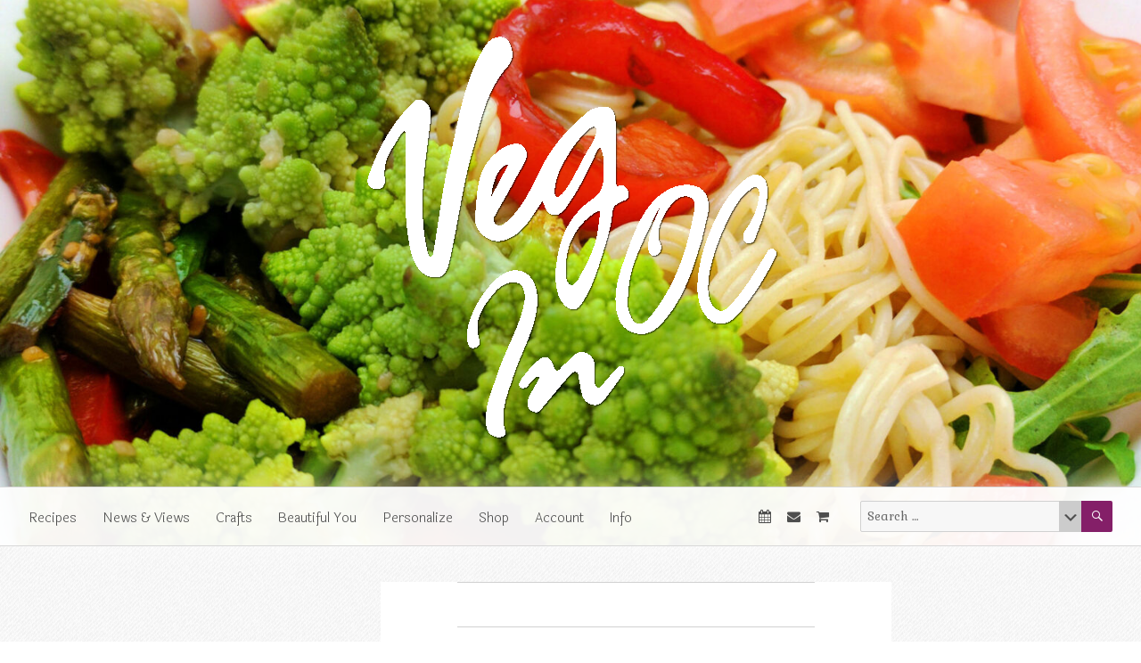

--- FILE ---
content_type: text/html; charset=UTF-8
request_url: https://www.veginoc.com/beautiful_you/crazy-cat-ladytm-lip-balm-the-answer-to-every-vegans-chapped-lips/attachment/lip-b4_white/
body_size: 17238
content:
<!DOCTYPE html>
<html lang="en-US"	class="no-js"
	prefix="og: http://ogp.me/ns#"
	xmlns:og="http://ogp.me/ns#"
	xmlns:fb="https://www.facebook.com/2008/fbml"
>
<head>
	<meta charset="UTF-8">
	<meta http-equiv="X-UA-Compatible" content="IE=edge">
	<meta name="viewport" content="width=device-width, initial-scale=1.0">
	<link rel="profile" href="http://gmpg.org/xfn/11">
				
				<!-- META : Date -->
				<meta itemprop="datePublished" content="2016-07-20T01:37:23-07:00">

				<!-- OG : Article -->
				<meta property="og:type" content="article">
				<meta property="og:url" content="https://www.veginoc.com//beautiful_you/crazy-cat-ladytm-lip-balm-the-answer-to-every-vegans-chapped-lips/attachment/lip-b4_white/">
				<meta property="og:title" content="Lip-B4_White">
				<meta property="og:description" content="">
				<meta property="og:published_time" content="2016-07-20T01:37:23-07:00">
				<meta property="og:modified_time" content="2016-07-20T01:37:23-07:00">
				<meta property="og:author" content="https://www.facebook.com/roxanneholland">
				<meta property="og:image" content="https://www.veginoc.com/wp-content/uploads/2016/07/Lip-B4_White-1024x768.jpg">
				<meta property="og:image:width" content="840">
				<meta property="og:image:height" content="630">
				<meta property="og:image:type" content="image/jpeg">
				<meta property="og:section" content="Attachment">
				<meta property="og:tag" content="">
			
				<!-- META : Author -->
				<meta itemprop="author" content="mradmin">
				<meta itemprop="profile:first_name" content="Rob">
				<meta itemprop="profile:last_name" content="Holland">
				<meta itemprop="profile:username" content="roxanneholland">
				<meta itemprop="profile:gender" content="female">
		
				<!-- Twitter : Card -->
				<meta name="twitter:card" content="summary_large_image">
				<meta name="twitter:site" content="@roxanneholland">
				<meta name="twitter:creator" content="@roxanneholland">
				<meta name="twitter:title" content="Lip-B4_White">
				<meta name="twitter:description" content="">
				<meta name="twitter:image" content="https://www.veginoc.com/wp-content/uploads/2016/07/Lip-B4_White-1024x768.jpg">
		
				<!-- Google : Search -->
				<meta name="google-site-verification" content="-8gUqNd65w_6YoD7dbtkLaONpV1KqKaTwUAQtdB9mwA">
				<link rel="canonical" href="https://www.veginoc.com/?post_type=attachment&p=308">
				<link rel="alternate" href="https://www.veginoc.com//beautiful_you/crazy-cat-ladytm-lip-balm-the-answer-to-every-vegans-chapped-lips/attachment/lip-b4_white/" hreflang="en-us">
		
			<script type="application/ld+json">
			[
				{
					"@context": "http://schema.org",
					"@type": "WebSite",
					"name": "Veg In OC",
					"url": "https://www.veginoc.com",
					"potentialAction": {
						"@type": "SearchAction",
						"target": "https://www.veginoc.com/?s={search_term_string}",
						"query-input": "required name=search_term_string"
					}
				},
				{
					"@context": "http://schema.org",
					"@type": "Organization",
					"name": "Veg In OC",
					"url": "https://www.veginoc.com",
					"logo": "https://veginoc.com/wp-content/uploads/2016/09/Share_Screen.jpg",
					"foundingDate": "2016",
					"founders": [
						{
							"@type": "Person",
							"name": "Roxanne Holland",
							"gender": "Female",
							"sameAs": [
								"https://www.facebook.com/VegInOC/",
								"https://twitter.com/roxanneholland",
								"https://www.instagram.com/roxanneholland/",
								"https://www.youtube.com/user/hollandroxanne",
								"https://www.linkedin.com/in/roxanne-holland-7996294",
								"https://www.pinterest.com/roxanneholland/"
							]
						},
						{
							"@type": "Person",
							"name": "Jack Holland",
							"gender": "Male",
							"sameAs": [
								"https://www.linkedin.com/in/jack-holland-01a4a822",
								"https://www.facebook.com/jack.holland.526"
							]
						}
					],
					"address": {
						"@type": "PostalAddress",
						"streetAddress": "25602 Alicia Parkway #514",
						"addressLocality": "Laguna Hills",
						"addressRegion": "CA",
						"postalCode": "92653",
						"addressCountry": "USA"
					},
					"contactPoint": [{
						"@type": "ContactPoint",
						"contactType": "customer service",
						"telephone": "+1-424-253-4206",
						"email": "admin@veginoc.com"
					}]
				}
			]
			</script>		<script>(function(html){html.className = html.className.replace(/\bno-js\b/,'js')})(document.documentElement);</script>
<meta name='robots' content='index, follow, max-image-preview:large, max-snippet:-1, max-video-preview:-1' />
	<style>img:is([sizes="auto" i], [sizes^="auto," i]) { contain-intrinsic-size: 3000px 1500px }</style>
	
	<!-- This site is optimized with the Yoast SEO plugin v25.2 - https://yoast.com/wordpress/plugins/seo/ -->
	<title>Lip-B4_White &#8211; Veg In OC</title>
	<link rel="canonical" href="https://www.veginoc.com/beautiful_you/crazy-cat-ladytm-lip-balm-the-answer-to-every-vegans-chapped-lips/attachment/lip-b4_white/" />
	<script type="application/ld+json" class="yoast-schema-graph">{"@context":"https://schema.org","@graph":[{"@type":"WebPage","@id":"https://www.veginoc.com/beautiful_you/crazy-cat-ladytm-lip-balm-the-answer-to-every-vegans-chapped-lips/attachment/lip-b4_white/","url":"https://www.veginoc.com/beautiful_you/crazy-cat-ladytm-lip-balm-the-answer-to-every-vegans-chapped-lips/attachment/lip-b4_white/","name":"Lip-B4_White &#8211; Veg In OC","isPartOf":{"@id":"https://www.veginoc.com/#website"},"primaryImageOfPage":{"@id":"https://www.veginoc.com/beautiful_you/crazy-cat-ladytm-lip-balm-the-answer-to-every-vegans-chapped-lips/attachment/lip-b4_white/#primaryimage"},"image":{"@id":"https://www.veginoc.com/beautiful_you/crazy-cat-ladytm-lip-balm-the-answer-to-every-vegans-chapped-lips/attachment/lip-b4_white/#primaryimage"},"thumbnailUrl":"https://www.veginoc.com/wp-content/uploads/2016/07/Lip-B4_White.jpg","datePublished":"2016-07-20T01:37:23+00:00","breadcrumb":{"@id":"https://www.veginoc.com/beautiful_you/crazy-cat-ladytm-lip-balm-the-answer-to-every-vegans-chapped-lips/attachment/lip-b4_white/#breadcrumb"},"inLanguage":"en-US","potentialAction":[{"@type":"ReadAction","target":["https://www.veginoc.com/beautiful_you/crazy-cat-ladytm-lip-balm-the-answer-to-every-vegans-chapped-lips/attachment/lip-b4_white/"]}]},{"@type":"ImageObject","inLanguage":"en-US","@id":"https://www.veginoc.com/beautiful_you/crazy-cat-ladytm-lip-balm-the-answer-to-every-vegans-chapped-lips/attachment/lip-b4_white/#primaryimage","url":"https://www.veginoc.com/wp-content/uploads/2016/07/Lip-B4_White.jpg","contentUrl":"https://www.veginoc.com/wp-content/uploads/2016/07/Lip-B4_White.jpg","width":4000,"height":3000},{"@type":"BreadcrumbList","@id":"https://www.veginoc.com/beautiful_you/crazy-cat-ladytm-lip-balm-the-answer-to-every-vegans-chapped-lips/attachment/lip-b4_white/#breadcrumb","itemListElement":[{"@type":"ListItem","position":1,"name":"Home","item":"https://www.veginoc.com/"},{"@type":"ListItem","position":2,"name":"Crazy Cat LadyTM Lip Balm The Answer to Every Vegan’s Chapped Lips","item":"https://www.veginoc.com/beautiful_you/crazy-cat-ladytm-lip-balm-the-answer-to-every-vegans-chapped-lips/"},{"@type":"ListItem","position":3,"name":"Lip-B4_White"}]},{"@type":"WebSite","@id":"https://www.veginoc.com/#website","url":"https://www.veginoc.com/","name":"Veg In OC","description":"Live a Life of Love","publisher":{"@id":"https://www.veginoc.com/#organization"},"potentialAction":[{"@type":"SearchAction","target":{"@type":"EntryPoint","urlTemplate":"https://www.veginoc.com/?s={search_term_string}"},"query-input":{"@type":"PropertyValueSpecification","valueRequired":true,"valueName":"search_term_string"}}],"inLanguage":"en-US"},{"@type":"Organization","@id":"https://www.veginoc.com/#organization","name":"Veg In OC","url":"https://www.veginoc.com/","logo":{"@type":"ImageObject","inLanguage":"en-US","@id":"https://www.veginoc.com/#/schema/logo/image/","url":"https://www.veginoc.com/wp-content/uploads/2016/10/logo-veg_in_oc_3.png","contentUrl":"https://www.veginoc.com/wp-content/uploads/2016/10/logo-veg_in_oc_3.png","width":466,"height":453,"caption":"Veg In OC"},"image":{"@id":"https://www.veginoc.com/#/schema/logo/image/"},"sameAs":["https://www.facebook.com/VegInOC/","https://x.com/roxanneholland","https://www.instagram.com/roxanneholland/","https://www.linkedin.com/in/roxanne-holland-7996294","https://www.pinterest.com/roxanneholland/"]}]}</script>
	<!-- / Yoast SEO plugin. -->


<link rel='dns-prefetch' href='//reviveads.dubtempo.com' />
<link rel='dns-prefetch' href='//ajax.googleapis.com' />
<link rel="alternate" type="application/rss+xml" title="Veg In OC &raquo; Feed" href="https://www.veginoc.com/feed/" />
<link rel="alternate" type="application/rss+xml" title="Veg In OC &raquo; Comments Feed" href="https://www.veginoc.com/comments/feed/" />
<link rel="alternate" type="application/rss+xml" title="Veg In OC &raquo; Lip-B4_White Comments Feed" href="https://www.veginoc.com/beautiful_you/crazy-cat-ladytm-lip-balm-the-answer-to-every-vegans-chapped-lips/attachment/lip-b4_white/feed/" />
<script>
window._wpemojiSettings = {"baseUrl":"https:\/\/s.w.org\/images\/core\/emoji\/16.0.1\/72x72\/","ext":".png","svgUrl":"https:\/\/s.w.org\/images\/core\/emoji\/16.0.1\/svg\/","svgExt":".svg","source":{"concatemoji":"https:\/\/www.veginoc.com\/wp-includes\/js\/wp-emoji-release.min.js?ver=ec61f8d9305911133f9eeb972a26da4f"}};
/*! This file is auto-generated */
!function(s,n){var o,i,e;function c(e){try{var t={supportTests:e,timestamp:(new Date).valueOf()};sessionStorage.setItem(o,JSON.stringify(t))}catch(e){}}function p(e,t,n){e.clearRect(0,0,e.canvas.width,e.canvas.height),e.fillText(t,0,0);var t=new Uint32Array(e.getImageData(0,0,e.canvas.width,e.canvas.height).data),a=(e.clearRect(0,0,e.canvas.width,e.canvas.height),e.fillText(n,0,0),new Uint32Array(e.getImageData(0,0,e.canvas.width,e.canvas.height).data));return t.every(function(e,t){return e===a[t]})}function u(e,t){e.clearRect(0,0,e.canvas.width,e.canvas.height),e.fillText(t,0,0);for(var n=e.getImageData(16,16,1,1),a=0;a<n.data.length;a++)if(0!==n.data[a])return!1;return!0}function f(e,t,n,a){switch(t){case"flag":return n(e,"\ud83c\udff3\ufe0f\u200d\u26a7\ufe0f","\ud83c\udff3\ufe0f\u200b\u26a7\ufe0f")?!1:!n(e,"\ud83c\udde8\ud83c\uddf6","\ud83c\udde8\u200b\ud83c\uddf6")&&!n(e,"\ud83c\udff4\udb40\udc67\udb40\udc62\udb40\udc65\udb40\udc6e\udb40\udc67\udb40\udc7f","\ud83c\udff4\u200b\udb40\udc67\u200b\udb40\udc62\u200b\udb40\udc65\u200b\udb40\udc6e\u200b\udb40\udc67\u200b\udb40\udc7f");case"emoji":return!a(e,"\ud83e\udedf")}return!1}function g(e,t,n,a){var r="undefined"!=typeof WorkerGlobalScope&&self instanceof WorkerGlobalScope?new OffscreenCanvas(300,150):s.createElement("canvas"),o=r.getContext("2d",{willReadFrequently:!0}),i=(o.textBaseline="top",o.font="600 32px Arial",{});return e.forEach(function(e){i[e]=t(o,e,n,a)}),i}function t(e){var t=s.createElement("script");t.src=e,t.defer=!0,s.head.appendChild(t)}"undefined"!=typeof Promise&&(o="wpEmojiSettingsSupports",i=["flag","emoji"],n.supports={everything:!0,everythingExceptFlag:!0},e=new Promise(function(e){s.addEventListener("DOMContentLoaded",e,{once:!0})}),new Promise(function(t){var n=function(){try{var e=JSON.parse(sessionStorage.getItem(o));if("object"==typeof e&&"number"==typeof e.timestamp&&(new Date).valueOf()<e.timestamp+604800&&"object"==typeof e.supportTests)return e.supportTests}catch(e){}return null}();if(!n){if("undefined"!=typeof Worker&&"undefined"!=typeof OffscreenCanvas&&"undefined"!=typeof URL&&URL.createObjectURL&&"undefined"!=typeof Blob)try{var e="postMessage("+g.toString()+"("+[JSON.stringify(i),f.toString(),p.toString(),u.toString()].join(",")+"));",a=new Blob([e],{type:"text/javascript"}),r=new Worker(URL.createObjectURL(a),{name:"wpTestEmojiSupports"});return void(r.onmessage=function(e){c(n=e.data),r.terminate(),t(n)})}catch(e){}c(n=g(i,f,p,u))}t(n)}).then(function(e){for(var t in e)n.supports[t]=e[t],n.supports.everything=n.supports.everything&&n.supports[t],"flag"!==t&&(n.supports.everythingExceptFlag=n.supports.everythingExceptFlag&&n.supports[t]);n.supports.everythingExceptFlag=n.supports.everythingExceptFlag&&!n.supports.flag,n.DOMReady=!1,n.readyCallback=function(){n.DOMReady=!0}}).then(function(){return e}).then(function(){var e;n.supports.everything||(n.readyCallback(),(e=n.source||{}).concatemoji?t(e.concatemoji):e.wpemoji&&e.twemoji&&(t(e.twemoji),t(e.wpemoji)))}))}((window,document),window._wpemojiSettings);
</script>
<style id='wp-emoji-styles-inline-css'>

	img.wp-smiley, img.emoji {
		display: inline !important;
		border: none !important;
		box-shadow: none !important;
		height: 1em !important;
		width: 1em !important;
		margin: 0 0.07em !important;
		vertical-align: -0.1em !important;
		background: none !important;
		padding: 0 !important;
	}
</style>
<link rel='stylesheet' id='dt-be-style-css' href='https://www.veginoc.com/wp-content/plugins/dt_cpt/dt_cpt.css?ver=ec61f8d9305911133f9eeb972a26da4f' media='all' />
<link rel='stylesheet' id='dt-tt-fe-style-css' href='https://www.veginoc.com/wp-content/plugins/dt_tt/dt_tt_fe.css?ver=ec61f8d9305911133f9eeb972a26da4f' media='all' />
<link rel='stylesheet' id='woocommerce-layout-css' href='https://www.veginoc.com/wp-content/plugins/woocommerce/assets/css/woocommerce-layout.css?ver=9.8.6' media='all' />
<link rel='stylesheet' id='woocommerce-smallscreen-css' href='https://www.veginoc.com/wp-content/plugins/woocommerce/assets/css/woocommerce-smallscreen.css?ver=9.8.6' media='only screen and (max-width: 768px)' />
<link rel='stylesheet' id='woocommerce-general-css' href='https://www.veginoc.com/wp-content/plugins/woocommerce/assets/css/woocommerce.css?ver=9.8.6' media='all' />
<style id='woocommerce-inline-inline-css'>
.woocommerce form .form-row .required { visibility: visible; }
</style>
<link rel='stylesheet' id='wpurp_style_minified-css' href='https://www.veginoc.com/wp-content/plugins/wp-ultimate-recipe-premium/core/assets/wpurp-public-without-base.css?ver=3.4.1' media='all' />
<link rel='stylesheet' id='wpurp_style1-css' href='https://www.veginoc.com/wp-content/plugins/wp-ultimate-recipe-premium/core/vendor/font-awesome/css/font-awesome.min.css?ver=3.4.1' media='all' />
<link rel='stylesheet' id='wpurp_style2-css' href='https://www.veginoc.com/wp-content/plugins/wp-ultimate-recipe-premium/core/vendor/select2/select2.css?ver=3.4.1' media='all' />
<link rel='stylesheet' id='wpurp_style3-css' href='//ajax.googleapis.com/ajax/libs/jqueryui/1.10.4/themes/smoothness/jquery-ui.css?ver=3.4.1' media='all' />
<link rel='stylesheet' id='wpupg_style1-css' href='https://www.veginoc.com/wp-content/plugins/wp-ultimate-recipe-premium/premium/vendor/wp-ultimate-post-grid-premium/core/css/filter.css?ver=2.3' media='all' />
<link rel='stylesheet' id='wpupg_style2-css' href='https://www.veginoc.com/wp-content/plugins/wp-ultimate-recipe-premium/premium/vendor/wp-ultimate-post-grid-premium/core/css/pagination.css?ver=2.3' media='all' />
<link rel='stylesheet' id='wpupg_style3-css' href='https://www.veginoc.com/wp-content/plugins/wp-ultimate-recipe-premium/premium/vendor/wp-ultimate-post-grid-premium/core/css/grid.css?ver=2.3' media='all' />
<link rel='stylesheet' id='wpupg_style4-css' href='https://www.veginoc.com/wp-content/plugins/wp-ultimate-recipe-premium/premium/vendor/wp-ultimate-post-grid-premium/core/css/layout_base.css?ver=2.3' media='all' />
<link rel='stylesheet' id='wpupg_style5-css' href='https://www.veginoc.com/wp-content/plugins/wp-ultimate-recipe-premium/premium/vendor/wp-ultimate-post-grid-premium/premium/addons/filter-dropdown/css/filter-dropdown.css?ver=2.3' media='all' />
<link rel='stylesheet' id='wpupg_style6-css' href='https://www.veginoc.com/wp-content/plugins/wp-ultimate-recipe-premium/premium/vendor/wp-ultimate-post-grid-premium/core/vendor/select2/css/select2.css?ver=2.3' media='all' />
<link rel='stylesheet' id='brands-styles-css' href='https://www.veginoc.com/wp-content/plugins/woocommerce/assets/css/brands.css?ver=9.8.6' media='all' />
<link rel='stylesheet' id='twentysixteen-css' href='https://www.veginoc.com/wp-content/themes/twentysixteen/style.css?ver=ec61f8d9305911133f9eeb972a26da4f' media='all' />
<link rel='stylesheet' id='dashicons-css' href='https://www.veginoc.com/wp-includes/css/dashicons.min.css?ver=ec61f8d9305911133f9eeb972a26da4f' media='all' />
<link rel='stylesheet' id='veginwp-style-css' href='https://www.veginoc.com/wp-content/themes/minivegin/css/veginwp-style.css?ver=ec61f8d9305911133f9eeb972a26da4f' media='all' />
<link rel='stylesheet' id='twentysixteen-fonts-css' href='https://www.veginoc.com/wp-content/themes/twentysixteen/fonts/merriweather-plus-montserrat-plus-inconsolata.css?ver=20230328' media='all' />
<link rel='stylesheet' id='genericons-css' href='https://www.veginoc.com/wp-content/themes/twentysixteen/genericons/genericons.css?ver=20201208' media='all' />
<link rel='stylesheet' id='twentysixteen-style-css' href='https://www.veginoc.com/wp-content/themes/minivegin/style.css?ver=20250415' media='all' />
<link rel='stylesheet' id='twentysixteen-block-style-css' href='https://www.veginoc.com/wp-content/themes/twentysixteen/css/blocks.css?ver=20240817' media='all' />
<!--[if lt IE 10]>
<link rel='stylesheet' id='twentysixteen-ie-css' href='https://www.veginoc.com/wp-content/themes/twentysixteen/css/ie.css?ver=20170530' media='all' />
<![endif]-->
<!--[if lt IE 9]>
<link rel='stylesheet' id='twentysixteen-ie8-css' href='https://www.veginoc.com/wp-content/themes/twentysixteen/css/ie8.css?ver=20170530' media='all' />
<![endif]-->
<!--[if lt IE 8]>
<link rel='stylesheet' id='twentysixteen-ie7-css' href='https://www.veginoc.com/wp-content/themes/twentysixteen/css/ie7.css?ver=20170530' media='all' />
<![endif]-->
<style id='akismet-widget-style-inline-css'>

			.a-stats {
				--akismet-color-mid-green: #357b49;
				--akismet-color-white: #fff;
				--akismet-color-light-grey: #f6f7f7;

				max-width: 350px;
				width: auto;
			}

			.a-stats * {
				all: unset;
				box-sizing: border-box;
			}

			.a-stats strong {
				font-weight: 600;
			}

			.a-stats a.a-stats__link,
			.a-stats a.a-stats__link:visited,
			.a-stats a.a-stats__link:active {
				background: var(--akismet-color-mid-green);
				border: none;
				box-shadow: none;
				border-radius: 8px;
				color: var(--akismet-color-white);
				cursor: pointer;
				display: block;
				font-family: -apple-system, BlinkMacSystemFont, 'Segoe UI', 'Roboto', 'Oxygen-Sans', 'Ubuntu', 'Cantarell', 'Helvetica Neue', sans-serif;
				font-weight: 500;
				padding: 12px;
				text-align: center;
				text-decoration: none;
				transition: all 0.2s ease;
			}

			/* Extra specificity to deal with TwentyTwentyOne focus style */
			.widget .a-stats a.a-stats__link:focus {
				background: var(--akismet-color-mid-green);
				color: var(--akismet-color-white);
				text-decoration: none;
			}

			.a-stats a.a-stats__link:hover {
				filter: brightness(110%);
				box-shadow: 0 4px 12px rgba(0, 0, 0, 0.06), 0 0 2px rgba(0, 0, 0, 0.16);
			}

			.a-stats .count {
				color: var(--akismet-color-white);
				display: block;
				font-size: 1.5em;
				line-height: 1.4;
				padding: 0 13px;
				white-space: nowrap;
			}
		
</style>
<link rel='stylesheet' id='dt_aw_fe_css-css' href='https://www.veginoc.com/wp-content/plugins/dt_aw/dt_aw_fe.css?ver=ec61f8d9305911133f9eeb972a26da4f' media='all' />
<link rel='stylesheet' id='dt_rp_fe_css-css' href='https://www.veginoc.com/wp-content/plugins/dt_rp/dt_rp_fe.css?ver=ec61f8d9305911133f9eeb972a26da4f' media='all' />
<link rel='stylesheet' id='dt_sc_fe_css-css' href='https://www.veginoc.com/wp-content/plugins/dt_sc/dt_sc_fe.css?ver=ec61f8d9305911133f9eeb972a26da4f' media='all' />
<link rel='stylesheet' id='dt_sf_fe_css-css' href='https://www.veginoc.com/wp-content/plugins/dt_sf/dt_sf_fe.css?ver=ec61f8d9305911133f9eeb972a26da4f' media='all' />
<link rel='stylesheet' id='dt_sm_fi_css-css' href='https://www.veginoc.com/wp-content/plugins/dt_sm/flaticon/flaticon.css?ver=ec61f8d9305911133f9eeb972a26da4f' media='all' />
<link rel='stylesheet' id='dt_sm_fe_css-css' href='https://www.veginoc.com/wp-content/plugins/dt_sm/dt_sm_fe.css?ver=ec61f8d9305911133f9eeb972a26da4f' media='all' />
<link rel='stylesheet' id='dt_tm_fe_css-css' href='https://www.veginoc.com/wp-content/plugins/dt_tm/dt_tm.css?ver=ec61f8d9305911133f9eeb972a26da4f' media='all' />
<link rel='stylesheet' id='dt_wm_fe_css-css' href='https://www.veginoc.com/wp-content/plugins/dt_wm/dt_wm.css?ver=ec61f8d9305911133f9eeb972a26da4f' media='all' />
<script src="https://www.veginoc.com/wp-includes/js/jquery/jquery.min.js?ver=3.7.1" id="jquery-core-js"></script>
<script src="https://www.veginoc.com/wp-includes/js/jquery/jquery-migrate.min.js?ver=3.4.1" id="jquery-migrate-js"></script>
<script src="https://www.veginoc.com/wp-includes/js/jquery/ui/core.min.js?ver=1.13.3" id="jquery-ui-core-js"></script>
<script src="https://www.veginoc.com/wp-includes/js/jquery/ui/effect.min.js?ver=1.13.3" id="jquery-effects-core-js"></script>
<script src="https://www.veginoc.com/wp-content/plugins/dt_cpt/3rdparty/cycle2/jquery.cycle2.min.js?ver=ec61f8d9305911133f9eeb972a26da4f" id="cyc2-js"></script>
<script src="https://www.veginoc.com/wp-content/plugins/dt_cpt/3rdparty/cycle2/jquery.cycle2.caption2.min.js?ver=ec61f8d9305911133f9eeb972a26da4f" id="cyc2-caption-js"></script>
<script src="https://www.veginoc.com/wp-content/plugins/dt_cpt/3rdparty/cycle2/jquery.cycle2.carousel.min.js?ver=ec61f8d9305911133f9eeb972a26da4f" id="cyc2-carousel-js"></script>
<script src="https://www.veginoc.com/wp-content/plugins/dt_cpt/3rdparty/cycle2/jquery.cycle2.swipe.min.js?ver=ec61f8d9305911133f9eeb972a26da4f" id="cyc2-swipe-js"></script>
<script src="https://www.veginoc.com/wp-content/plugins/dt_tt/dt_tt_fe.js?ver=ec61f8d9305911133f9eeb972a26da4f" id="dt-tt-fe-script-js"></script>
<script src="https://www.veginoc.com/wp-content/plugins/woocommerce/assets/js/jquery-blockui/jquery.blockUI.min.js?ver=2.7.0-wc.9.8.6" id="jquery-blockui-js" defer data-wp-strategy="defer"></script>
<script id="wc-add-to-cart-js-extra">
var wc_add_to_cart_params = {"ajax_url":"\/wp-admin\/admin-ajax.php","wc_ajax_url":"\/?wc-ajax=%%endpoint%%","i18n_view_cart":"View cart","cart_url":"https:\/\/www.veginoc.com\/shop\/cart\/","is_cart":"","cart_redirect_after_add":"no"};
</script>
<script src="https://www.veginoc.com/wp-content/plugins/woocommerce/assets/js/frontend/add-to-cart.min.js?ver=9.8.6" id="wc-add-to-cart-js" defer data-wp-strategy="defer"></script>
<script src="https://www.veginoc.com/wp-content/plugins/woocommerce/assets/js/js-cookie/js.cookie.min.js?ver=2.1.4-wc.9.8.6" id="js-cookie-js" defer data-wp-strategy="defer"></script>
<script id="woocommerce-js-extra">
var woocommerce_params = {"ajax_url":"\/wp-admin\/admin-ajax.php","wc_ajax_url":"\/?wc-ajax=%%endpoint%%","i18n_password_show":"Show password","i18n_password_hide":"Hide password"};
</script>
<script src="https://www.veginoc.com/wp-content/plugins/woocommerce/assets/js/frontend/woocommerce.min.js?ver=9.8.6" id="woocommerce-js" defer data-wp-strategy="defer"></script>
<!--[if lt IE 9]>
<script src="https://www.veginoc.com/wp-content/themes/twentysixteen/js/html5.js?ver=3.7.3" id="twentysixteen-html5-js"></script>
<![endif]-->
<script src="https://www.veginoc.com/wp-content/themes/twentysixteen/js/keyboard-image-navigation.js?ver=20170530" id="twentysixteen-keyboard-image-navigation-js"></script>
<script id="twentysixteen-script-js-extra">
var screenReaderText = {"expand":"expand child menu","collapse":"collapse child menu"};
</script>
<script src="https://www.veginoc.com/wp-content/themes/twentysixteen/js/functions.js?ver=20230629" id="twentysixteen-script-js" defer data-wp-strategy="defer"></script>
<script src="https://www.veginoc.com/wp-content/plugins/dt_sf/jquery.validate.min.js?ver=ec61f8d9305911133f9eeb972a26da4f" id="dt_validate_js-js"></script>
<script src="https://www.veginoc.com/wp-content/plugins/dt_sm/dt_sm_fe.js?ver=ec61f8d9305911133f9eeb972a26da4f" id="dt_sm_fe_js-js"></script>
<script src="https://reviveads.dubtempo.com/www/delivery/spcjs.php?id=1&amp;ver=1" id="dt_revive_init-js"></script>
<link rel="https://api.w.org/" href="https://www.veginoc.com/wp-json/" /><link rel="alternate" title="JSON" type="application/json" href="https://www.veginoc.com/wp-json/wp/v2/media/308" /><link rel="EditURI" type="application/rsd+xml" title="RSD" href="https://www.veginoc.com/xmlrpc.php?rsd" />

<link rel='shortlink' href='https://www.veginoc.com/?p=308' />
<link rel="alternate" title="oEmbed (JSON)" type="application/json+oembed" href="https://www.veginoc.com/wp-json/oembed/1.0/embed?url=https%3A%2F%2Fwww.veginoc.com%2Fbeautiful_you%2Fcrazy-cat-ladytm-lip-balm-the-answer-to-every-vegans-chapped-lips%2Fattachment%2Flip-b4_white%2F" />
<link rel="alternate" title="oEmbed (XML)" type="text/xml+oembed" href="https://www.veginoc.com/wp-json/oembed/1.0/embed?url=https%3A%2F%2Fwww.veginoc.com%2Fbeautiful_you%2Fcrazy-cat-ladytm-lip-balm-the-answer-to-every-vegans-chapped-lips%2Fattachment%2Flip-b4_white%2F&#038;format=xml" />
<script type="text/javascript">
(function(url){
	if(/(?:Chrome\/26\.0\.1410\.63 Safari\/537\.31|WordfenceTestMonBot)/.test(navigator.userAgent)){ return; }
	var addEvent = function(evt, handler) {
		if (window.addEventListener) {
			document.addEventListener(evt, handler, false);
		} else if (window.attachEvent) {
			document.attachEvent('on' + evt, handler);
		}
	};
	var removeEvent = function(evt, handler) {
		if (window.removeEventListener) {
			document.removeEventListener(evt, handler, false);
		} else if (window.detachEvent) {
			document.detachEvent('on' + evt, handler);
		}
	};
	var evts = 'contextmenu dblclick drag dragend dragenter dragleave dragover dragstart drop keydown keypress keyup mousedown mousemove mouseout mouseover mouseup mousewheel scroll'.split(' ');
	var logHuman = function() {
		if (window.wfLogHumanRan) { return; }
		window.wfLogHumanRan = true;
		var wfscr = document.createElement('script');
		wfscr.type = 'text/javascript';
		wfscr.async = true;
		wfscr.src = url + '&r=' + Math.random();
		(document.getElementsByTagName('head')[0]||document.getElementsByTagName('body')[0]).appendChild(wfscr);
		for (var i = 0; i < evts.length; i++) {
			removeEvent(evts[i], logHuman);
		}
	};
	for (var i = 0; i < evts.length; i++) {
		addEvent(evts[i], logHuman);
	}
})('//www.veginoc.com/?wordfence_lh=1&hid=07E87A8893FCA6FB5E94A72C8B963A71');
</script><style type="text/css">.wpupg-grid { transition: height 0.8s; }</style>
            <!--Customizer CSS-->
            <style type="text/css">
        .header_background_image { background-image: url("https://www.veginoc.com/wp-content/uploads/2023/02/header.jpg") }0
@media only screen and (max-width: 2048px) {
  .header_background_image {
    background-image: url(https://www.veginoc.com/wp-content/uploads/2023/02/header.jpg);
  }
}
@media only screen and (max-width: 1536px) {
  .header_background_image {
    background-image: url(https://www.veginoc.com/wp-content/uploads/2023/02/header-1536x1152.jpg);
  }
}
@media only screen and (max-width: 1200px) {
  .header_background_image {
    background-image: url(https://www.veginoc.com/wp-content/uploads/2023/02/header-1200x900.jpg);
  }
}
@media only screen and (max-width: 1024px) {
  .header_background_image {
    background-image: url(https://www.veginoc.com/wp-content/uploads/2023/02/header-1024x768.jpg);
  }
}
@media only screen and (max-width: 768px) {
  .header_background_image {
    background-image: url(https://www.veginoc.com/wp-content/uploads/2023/02/header-768x576.jpg);
  }
}
@media only screen and (max-width: 600px) {
  .header_background_image {
    background-image: url(https://www.veginoc.com/wp-content/uploads/2023/02/header-600x450.jpg);
  }
}
@media only screen and (max-width: 400px) {
  .header_background_image {
    background-image: url(https://www.veginoc.com/wp-content/uploads/2023/02/header-400x300.jpg);
  }
}
@media only screen and (max-width: 300px) {
  .header_background_image {
    background-image: url(https://www.veginoc.com/wp-content/uploads/2023/02/header-300x225.jpg);
  }
}
@media only screen and (max-width: 150px) {
  .header_background_image {
    background-image: url(https://www.veginoc.com/wp-content/uploads/2023/02/header-150x113.jpg);
  }
}

.footer_background_image { background-image: url("https://www.veginoc.com/wp-content/uploads/2023/02/footer.jpg") }0
@media only screen and (max-width: 2048px) {
  .footer_background_image {
    background-image: url(https://www.veginoc.com/wp-content/uploads/2023/02/footer.jpg);
  }
}
@media only screen and (max-width: 1536px) {
  .footer_background_image {
    background-image: url(https://www.veginoc.com/wp-content/uploads/2023/02/footer-1536x1152.jpg);
  }
}
@media only screen and (max-width: 1200px) {
  .footer_background_image {
    background-image: url(https://www.veginoc.com/wp-content/uploads/2023/02/footer-1200x900.jpg);
  }
}
@media only screen and (max-width: 1024px) {
  .footer_background_image {
    background-image: url(https://www.veginoc.com/wp-content/uploads/2023/02/footer-1024x768.jpg);
  }
}
@media only screen and (max-width: 768px) {
  .footer_background_image {
    background-image: url(https://www.veginoc.com/wp-content/uploads/2023/02/footer-768x576.jpg);
  }
}
@media only screen and (max-width: 600px) {
  .footer_background_image {
    background-image: url(https://www.veginoc.com/wp-content/uploads/2023/02/footer-600x450.jpg);
  }
}
@media only screen and (max-width: 400px) {
  .footer_background_image {
    background-image: url(https://www.veginoc.com/wp-content/uploads/2023/02/footer-400x300.jpg);
  }
}
@media only screen and (max-width: 300px) {
  .footer_background_image {
    background-image: url(https://www.veginoc.com/wp-content/uploads/2023/02/footer-300x225.jpg);
  }
}
@media only screen and (max-width: 150px) {
  .footer_background_image {
    background-image: url(https://www.veginoc.com/wp-content/uploads/2023/02/footer-150x113.jpg);
  }
}

.colophon_background_image { background-image: url("https://www.veginoc.com/wp-content/uploads/2017/05/Dots_1.jpg") }0
@media only screen and (max-width: 196px) {
  .colophon_background_image {
    background-image: url(https://www.veginoc.com/wp-content/uploads/2017/05/Dots_1.jpg);
  }
}
@media only screen and (max-width: 150px) {
  .colophon_background_image {
    background-image: url(https://www.veginoc.com/wp-content/uploads/2017/05/Dots_1-150x150.jpg);
  }
}
@media only screen and (max-width: 100px) {
  .colophon_background_image {
    background-image: url(https://www.veginoc.com/wp-content/uploads/2017/05/Dots_1-100x100.jpg);
  }
}


            </style >
            <!--Customizer CSS-->
            <link rel="apple-touch-icon" sizes="57x57" href="https://www.veginoc.com/wp-content/themes/minivegin/apple-touch-icon-57x57.png?v=7kkmKJG2lw">
    <link rel="apple-touch-icon" sizes="60x60" href="https://www.veginoc.com/wp-content/themes/minivegin/apple-touch-icon-60x60.png?v=7kkmKJG2lw">
    <link rel="apple-touch-icon" sizes="72x72" href="https://www.veginoc.com/wp-content/themes/minivegin/apple-touch-icon-72x72.png?v=7kkmKJG2lw">
    <link rel="apple-touch-icon" sizes="76x76" href="https://www.veginoc.com/wp-content/themes/minivegin/apple-touch-icon-76x76.png?v=7kkmKJG2lw">
    <link rel="apple-touch-icon" sizes="114x114" href="https://www.veginoc.com/wp-content/themes/minivegin/apple-touch-icon-114x114.png?v=7kkmKJG2lw">
    <link rel="apple-touch-icon" sizes="120x120" href="https://www.veginoc.com/wp-content/themes/minivegin/apple-touch-icon-120x120.png?v=7kkmKJG2lw">
    <link rel="apple-touch-icon" sizes="144x144" href="https://www.veginoc.com/wp-content/themes/minivegin/apple-touch-icon-144x144.png?v=7kkmKJG2lw">
    <link rel="apple-touch-icon" sizes="152x152" href="https://www.veginoc.com/wp-content/themes/minivegin/apple-touch-icon-152x152.png?v=7kkmKJG2lw">
    <link rel="apple-touch-icon" sizes="180x180" href="https://www.veginoc.com/wp-content/themes/minivegin/apple-touch-icon-180x180.png?v=7kkmKJG2lw">
    <link rel="icon" type="image/png" href="https://www.veginoc.com/wp-content/themes/minivegin/favicon-32x32.png?v=7kkmKJG2lw" sizes="32x32">
    <link rel="icon" type="image/png" href="https://www.veginoc.com/wp-content/themes/minivegin/android-chrome-192x192.png?v=7kkmKJG2lw" sizes="192x192">
    <link rel="icon" type="image/png" href="https://www.veginoc.com/wp-content/themes/minivegin/favicon-96x96.png?v=7kkmKJG2lw" sizes="96x96">
    <link rel="icon" type="image/png" href="https://www.veginoc.com/wp-content/themes/minivegin/favicon-16x16.png?v=7kkmKJG2lw" sizes="16x16">
    <link rel="manifest" href="https://www.veginoc.com/wp-content/themes/minivegin/manifest.json?v=7kkmKJG2lw">
    <link rel="mask-icon" href="https://www.veginoc.com/wp-content/themes/minivegin/safari-pinned-tab.svg?v=7kkmKJG2lw">
    <link rel="shortcut icon" href="https://www.veginoc.com/wp-content/themes/minivegin//favicon.ico?v=7kkmKJG2lw">
    <meta name="msapplication-TileColor" content="#841f68">
    <meta name="msapplication-TileImage" content="https://www.veginoc.com/wp-content/themes/minivegin//mstile-144x144.png?v=7kkmKJG2lw">
    <meta name="theme-color" content="#841f68">
    	<noscript><style>.woocommerce-product-gallery{ opacity: 1 !important; }</style></noscript>
	<link rel="dns-prefetch" href="//matomo.dubtempo.com" /><style type="text/css">.select2wpupg-selection, .select2wpupg-dropdown { border-color: #AAAAAA!important; }.select2wpupg-selection__arrow b { border-top-color: #AAAAAA!important; }.select2wpupg-container--open .select2wpupg-selection__arrow b { border-bottom-color: #AAAAAA!important; }.select2wpupg-selection__placeholder, .select2wpupg-search__field, .select2wpupg-selection__rendered, .select2wpupg-results__option { color: #444444!important; }.select2wpupg-search__field::-webkit-input-placeholder { color: #444444!important; }.select2wpupg-search__field:-moz-placeholder { color: #444444!important; }.select2wpupg-search__field::-moz-placeholder { color: #444444!important; }.select2wpupg-search__field:-ms-input-placeholder { color: #444444!important; }.select2wpupg-results__option--highlighted { color: #FFFFFF!important; background-color: #5897FB!important; }</style>		<style id="wp-custom-css">
			/*
You can add your own CSS here.

Click the help icon above to learn more.
*/

html body .wpurp-container .wpurp-nutrition-label {
	display: none !important;
}

body > img {display: none;}

#header-icons i {
    font-size: 15px;
    padding: 25px 0 25px 14px;
}

.textwidget > * {
    box-shadow: 0 0 0 0 transparent !important;
    padding: 0 3px;
	  min-width: 100%;
    min-height: 100%;
    display: inline-block;
}

.textwidget > script {
    display: none;
}

.entry-content a img, .entry-summary a img, .comment-content a img, .textwidget a img {
    display: block;
    min-width: 100%;
    min-height: 100%;
    margin: 0 auto;
}

/* Quick Fix for a WPURP BUG ON 1/20/2020 */

.wpurp-container .wpurp-responsive-desktop, 
.wpurp-container .wpurp-responsive-mobile {
	display: none !important;
}
		</style>
		</head>

<body class="attachment wp-singular attachment-template-default single single-attachment postid-308 attachmentid-308 attachment-jpeg wp-embed-responsive wp-theme-twentysixteen wp-child-theme-minivegin theme-twentysixteen woocommerce-no-js no-sidebar">
<div id="page" class="site">

	<a class="skip-link screen-reader-text" href="#content">Skip to content</a>

	<header id="site-masthead">

		<!--
		<video autoplay autobuffer autoloop loop>
			<source type="video/mp4" src="/wp-content/themes/minivegin/vids/Island.mp4">
		</video>

		<div class="header-panels-bg">
			<div>
				<span></span>
				<span></span>
				<span></span>
				<span></span>
				<span></span>
				<span></span>
				<span></span>
				<span></span>
				<span></span>
				<span></span>
			</div>
		</div>
		-->

		<div class="header-content header_background_image">
			<div class="header-content-inner">

				
				<nav id="navi-home">
					
        <div class='site-logo'>
            <a href='https://www.veginoc.com/' rel='home'>
                <img src='https://www.veginoc.com/wp-content/uploads/2016/10/logo-veg_in_oc_1.png' width='466' height='453' alt='Veg In OC'>
            </a>
        </div>				</nav>

				<button id="menu-toggle" class="menu-toggle">Menu</button>

				<div id="header-menu">

					<div class="header-menu-inner">

													<nav id="navi-main" class="main-navigation" aria-label="Primary Menu">
								<div class="menu-top-menu-container"><ul id="menu-top-menu" class="primary-menu"><li id="menu-item-3551" class="menu-item menu-item-type-custom menu-item-object-custom menu-item-has-children menu-item-3551"><a href="/recipes/">Recipes</a>
<ul class="sub-menu">
	<li id="menu-item-3552" class="menu-item menu-item-type-custom menu-item-object-custom menu-item-3552"><a href="/recipes/cuisines">Cuisines</a></li>
	<li id="menu-item-3553" class="menu-item menu-item-type-custom menu-item-object-custom menu-item-3553"><a href="/meals">Meals</a></li>
	<li id="menu-item-3554" class="menu-item menu-item-type-custom menu-item-object-custom menu-item-3554"><a href="/recipes/courses">Courses</a></li>
	<li id="menu-item-3555" class="menu-item menu-item-type-custom menu-item-object-custom menu-item-3555"><a href="/recipes/ingredients">Ingredients</a></li>
</ul>
</li>
<li id="menu-item-4" class="menu-item menu-item-type-custom menu-item-object-custom menu-item-has-children menu-item-4"><a href="/news_and_views">News &#038; Views</a>
<ul class="sub-menu">
	<li id="menu-item-540" class="menu-item menu-item-type-custom menu-item-object-custom menu-item-540"><a href="/news_and_views/category/healthy-living/">Healthy Living</a></li>
	<li id="menu-item-541" class="menu-item menu-item-type-custom menu-item-object-custom menu-item-541"><a href="/news_and_views/category/a-better-world/">A Better World</a></li>
</ul>
</li>
<li id="menu-item-6" class="menu-item menu-item-type-custom menu-item-object-custom menu-item-has-children menu-item-6"><a href="/crafts">Crafts</a>
<ul class="sub-menu">
	<li id="menu-item-542" class="menu-item menu-item-type-custom menu-item-object-custom menu-item-542"><a href="/crafts/category/diy-beauty">DIY Beauty</a></li>
	<li id="menu-item-543" class="menu-item menu-item-type-custom menu-item-object-custom menu-item-543"><a href="/crafts/category/home-decor">Home Decor</a></li>
</ul>
</li>
<li id="menu-item-7" class="menu-item menu-item-type-custom menu-item-object-custom menu-item-has-children menu-item-7"><a href="/beautiful_you">Beautiful You</a>
<ul class="sub-menu">
	<li id="menu-item-544" class="menu-item menu-item-type-custom menu-item-object-custom menu-item-544"><a href="/beautiful_you/category/know-your-products">Know Your Products</a></li>
	<li id="menu-item-545" class="menu-item menu-item-type-custom menu-item-object-custom menu-item-545"><a href="/beautiful_you/category/beauty-tools">Beauty Tools</a></li>
</ul>
</li>
<li id="menu-item-3251" class="menu-item menu-item-type-custom menu-item-object-custom menu-item-has-children menu-item-3251"><a href="#">Personalize</a>
<ul class="sub-menu">
	<li id="menu-item-3217" class="menu-item menu-item-type-post_type menu-item-object-page menu-item-3217"><a href="https://www.veginoc.com/personalize/meal-planner/">Meal Planner</a></li>
	<li id="menu-item-3218" class="menu-item menu-item-type-post_type menu-item-object-page menu-item-3218"><a href="https://www.veginoc.com/personalize/shopping-list/">Shopping List</a></li>
</ul>
</li>
<li id="menu-item-3204" class="menu-item menu-item-type-post_type menu-item-object-page menu-item-has-children menu-item-3204"><a href="https://www.veginoc.com/shop/">Shop</a>
<ul class="sub-menu">
	<li id="menu-item-3208" class="menu-item menu-item-type-taxonomy menu-item-object-product_cat menu-item-3208"><a href="https://www.veginoc.com/product-category/body-care/">Body Care</a></li>
	<li id="menu-item-3209" class="menu-item menu-item-type-taxonomy menu-item-object-product_cat menu-item-3209"><a href="https://www.veginoc.com/product-category/living-space/">Living Space</a></li>
	<li id="menu-item-3210" class="menu-item menu-item-type-taxonomy menu-item-object-product_cat menu-item-3210"><a href="https://www.veginoc.com/product-category/outdoor/">Outdoor</a></li>
</ul>
</li>
<li id="menu-item-178" class="menu-item menu-item-type-custom menu-item-object-custom menu-item-has-children menu-item-178"><a href="/personalize/meal-planner">Account</a>
<ul class="sub-menu">
	<li id="menu-item-3205" class="menu-item menu-item-type-post_type menu-item-object-page menu-item-3205"><a href="https://www.veginoc.com/shop/my-account/">Account Details</a></li>
	<li id="menu-item-3221" class="menu-item menu-item-type-custom menu-item-object-custom menu-item-3221"><a href="https://www.veginoc.com/shop/my-account/orders/">Orders</a></li>
	<li id="menu-item-3207" class="menu-item menu-item-type-post_type menu-item-object-page menu-item-3207"><a href="https://www.veginoc.com/shop/cart/">Shopping Cart</a></li>
	<li id="menu-item-3220" class="menu-item menu-item-type-post_type menu-item-object-page menu-item-3220"><a href="https://www.veginoc.com/shop/checkout/">Checkout</a></li>
</ul>
</li>
<li id="menu-item-400" class="menu-item menu-item-type-custom menu-item-object-custom menu-item-has-children menu-item-400"><a href="/site-info/about">Info</a>
<ul class="sub-menu">
	<li id="menu-item-409" class="menu-item menu-item-type-post_type menu-item-object-page menu-item-409"><a href="https://www.veginoc.com/site-info/about/">About Veg in OC</a></li>
	<li id="menu-item-2254" class="menu-item menu-item-type-post_type menu-item-object-page menu-item-2254"><a href="https://www.veginoc.com/site-info/search-and-tags/">Search And Tags</a></li>
	<li id="menu-item-174" class="menu-item menu-item-type-post_type menu-item-object-page menu-item-174"><a href="https://www.veginoc.com/site-info/contact/">Contact Roxanne</a></li>
</ul>
</li>
</ul></div>							</nav>
						
						<div id="header-search">
							<div class='sidebar-search widget searchform-search'><h5 class='widgettitle'>Site Search</h5>
<form role="search" method="get" class="search-form" action="https://www.veginoc.com/">
    <div class="search-inputs">

        <label>
    		<span class="screen-reader-text">Search for:</span>
    		<input type="search" class="search-field" placeholder="Search &hellip;" value="" name="s" />
    	</label>

        <a class="search-dropdown dashicons dashicons-arrow-down-alt2"></a>

    	<button type="submit" class="search-submit"><span class="screen-reader-text">Search</span></button>

    </div>

    <div class="search-checkboxes">
        <span>
            <input type="checkbox" name="post_type[]" value="any" checked="checked" />
            <label>Entire Website</label>
        </span>
        
            <hr>
            <span>
                <input type='checkbox' name='post_type[]' value='recipe' />
                <label>Recipe</label>
            </span>
            <hr>
            <span>
                <input type='checkbox' name='post_type[]' value='news_and_views' />
                <label>News & Views</label>
            </span>
            <hr>
            <span>
                <input type='checkbox' name='post_type[]' value='crafts' />
                <label>Crafts</label>
            </span>
            <hr>
            <span>
                <input type='checkbox' name='post_type[]' value='beautiful_you' />
                <label>Beautiful You</label>
            </span>
            <hr>
            <span>
                <input type='checkbox' name='post_type[]' value='did_you_know' />
                <label>Did You Know</label>
            </span>    </div>
</form></div>						</div>

						<div id="header-icons">
							<a href="/personalize/meal-planner/"><i class="fa fa-calendar"></i></a>
							<a href="/site-info/contact/"><i class="fa fa-envelope"></i></a>
							<a href="/shop/cart/"><i class="fa fa-shopping-cart"></i></a>
						</div>

					</div>
				</div>

				
			</div>
		</div>

	</header>

	<div id="site-body">
		<div id="content" class="site-content">
	<div id="primary" class="content-area">
		<main id="main" class="site-main">

			
			<article id="post-308" class="post-308 attachment type-attachment status-inherit hentry">

				<nav id="image-navigation" class="navigation image-navigation">
					<div class="nav-links">
						<div class="nav-previous"></div>
						<div class="nav-next"></div>
					</div><!-- .nav-links -->
				</nav><!-- .image-navigation -->

				<header class="entry-header">
					<h1 class="entry-title">Lip-B4_White</h1>				</header><!-- .entry-header -->

				<div class="entry-content">

					<div class="entry-attachment">
						<img width="840" height="630" src="https://www.veginoc.com/wp-content/uploads/2016/07/Lip-B4_White-1024x768.jpg" class="attachment-large size-large" alt="" decoding="async" fetchpriority="high" srcset="https://www.veginoc.com/wp-content/uploads/2016/07/Lip-B4_White-1024x768.jpg 1024w, https://www.veginoc.com/wp-content/uploads/2016/07/Lip-B4_White-400x300.jpg 400w, https://www.veginoc.com/wp-content/uploads/2016/07/Lip-B4_White-300x225.jpg 300w, https://www.veginoc.com/wp-content/uploads/2016/07/Lip-B4_White-768x576.jpg 768w, https://www.veginoc.com/wp-content/uploads/2016/07/Lip-B4_White-150x113.jpg 150w, https://www.veginoc.com/wp-content/uploads/2016/07/Lip-B4_White-600x450.jpg 600w, https://www.veginoc.com/wp-content/uploads/2016/07/Lip-B4_White-1200x900.jpg 1200w" sizes="(max-width: 709px) 85vw, (max-width: 909px) 67vw, (max-width: 1362px) 62vw, 840px" />
						
						</div><!-- .entry-attachment -->

											</div><!-- .entry-content -->

					<footer class="entry-footer">
					<span class="posted-on"><span class="screen-reader-text">Posted on </span><a href="https://www.veginoc.com/beautiful_you/crazy-cat-ladytm-lip-balm-the-answer-to-every-vegans-chapped-lips/attachment/lip-b4_white/" rel="bookmark"><time class="entry-date published updated" datetime="2016-07-20T01:37:23-07:00">July 20, 2016</time></a></span>						<span class="full-size-link"><span class="screen-reader-text">Full size </span><a href="https://www.veginoc.com/wp-content/uploads/2016/07/Lip-B4_White.jpg">4000 &times; 3000</a></span>											</footer><!-- .entry-footer -->
				</article><!-- #post-308 -->

				
<div id="comments" class="comments-area">

	
	
		<div id="respond" class="comment-respond">
		<h2 id="reply-title" class="comment-reply-title">Leave a Reply <small><a rel="nofollow" id="cancel-comment-reply-link" href="/beautiful_you/crazy-cat-ladytm-lip-balm-the-answer-to-every-vegans-chapped-lips/attachment/lip-b4_white/#respond" style="display:none;">Cancel reply</a></small></h2><form action="https://www.veginoc.com/wp-comments-post.php" method="post" id="commentform" class="comment-form"><p class="comment-notes"><span id="email-notes">Your email address will not be published.</span> <span class="required-field-message">Required fields are marked <span class="required">*</span></span></p><p class="comment-form-comment"><label for="comment">Comment <span class="required">*</span></label> <textarea id="comment" name="comment" cols="45" rows="8" maxlength="65525" required></textarea></p><p class="comment-form-author"><label for="author">Name <span class="required">*</span></label> <input id="author" name="author" type="text" value="" size="30" maxlength="245" autocomplete="name" required /></p>
<p class="comment-form-email"><label for="email">Email <span class="required">*</span></label> <input id="email" name="email" type="email" value="" size="30" maxlength="100" aria-describedby="email-notes" autocomplete="email" required /></p>
<p class="comment-form-url"><label for="url">Website</label> <input id="url" name="url" type="url" value="" size="30" maxlength="200" autocomplete="url" /></p>
<p class="comment-form-comment-subscribe"><label for="cren_subscribe_to_comment"><input id="cren_subscribe_to_comment" name="cren_subscribe_to_comment" type="checkbox" value="on" >Notify me via e-mail if anyone answers my comment.</label></p>
<p class="comment-form-comment-subscribe"><label for="cren_gdpr"><input id="cren_gdpr" name="cren_gdpr" type="checkbox" value="yes" required="required">I consent to Veg In OC collecting and storing the data I submit in this form. <a target='_blank' href='https://www.veginoc.com/site-info/privacy/'>(Privacy Policy)</a> <span class="required">*</span></label></p>
<p class="form-submit"><input name="submit" type="submit" id="submit" class="submit" value="Post Comment" /> <input type='hidden' name='comment_post_ID' value='308' id='comment_post_ID' />
<input type='hidden' name='comment_parent' id='comment_parent' value='0' />
</p><p style="display: none;"><input type="hidden" id="akismet_comment_nonce" name="akismet_comment_nonce" value="f1e7b67066" /></p><p style="display: none !important;" class="akismet-fields-container" data-prefix="ak_"><label>&#916;<textarea name="ak_hp_textarea" cols="45" rows="8" maxlength="100"></textarea></label><input type="hidden" id="ak_js_1" name="ak_js" value="135"/><script>document.getElementById( "ak_js_1" ).setAttribute( "value", ( new Date() ).getTime() );</script></p></form>	</div><!-- #respond -->
	<p class="akismet_comment_form_privacy_notice">This site uses Akismet to reduce spam. <a href="https://akismet.com/privacy/" target="_blank" rel="nofollow noopener">Learn how your comment data is processed.</a></p>
</div><!-- .comments-area -->

	<nav class="navigation post-navigation" aria-label="Posts">
		<h2 class="screen-reader-text">Post navigation</h2>
		<div class="nav-links"><div class="nav-previous"><a href="https://www.veginoc.com/beautiful_you/crazy-cat-ladytm-lip-balm-the-answer-to-every-vegans-chapped-lips/" rel="prev"><span class="meta-nav">Published in</span><span class="post-title">Crazy Cat LadyTM Lip Balm The Answer to Every Vegan’s Chapped Lips</span></a></div></div>
	</nav>
		</main><!-- .site-main -->
	</div><!-- .content-area -->



		</div><!-- .site-content -->
	</div><!-- #site-body -->

	<div id="site-footer">
		<footer id="page-footer" class="footer_background_image">
	<div class="footer-inner">
		<div id="text-18" class="widget widget_text"><h4 class="widgettitle"><span class="sidebar-title">Featured Tags</span></h4>			<div class="textwidget"><nav class='nav_tags viwp_tags_widget widget_style widget viwp_tags-featured'><a href='/tag/glutenfree/' title='View Items Tagged With #glutenfree' class='glutenfree '><span>#glutenfree</span><span></span><span class='dashicons dashicons-external'></span></a><a href='/tag/compassionatepaws/' title='View Items Tagged With @CompassionatePaws' class='compassionatepaws '><span>@CompassionatePaws</span><span></span><span class='dashicons dashicons-external'></span></a><a href='/tag/healthylife/' title='View Items Tagged With #healthylife' class='healthylife '><span>#healthylife</span><span></span><span class='dashicons dashicons-external'></span></a><a href='/tag/vegnews/' title='View Items Tagged With @VegNews' class='vegnews '><span>@VegNews</span><span></span><span class='dashicons dashicons-external'></span></a><a href='/tag/plantbased/' title='View Items Tagged With #plantbased' class='plantbased '><span>#plantbased</span><span></span><span class='dashicons dashicons-external'></span></a><a href='/tag/followyourheart/' title='View Items Tagged With @FollowYourHeart' class='followyourheart '><span>@FollowYourHeart</span><span></span><span class='dashicons dashicons-external'></span></a><a href='/tag/veganfoodshare/' title='View Items Tagged With #veganfoodshare' class='veganfoodshare '><span>#veganfoodshare</span><span></span><span class='dashicons dashicons-external'></span></a></nav></div>
		</div><div id="dt_rp-4" class="widget widget_dt_rp"><h4 class="widgettitle"><span class="sidebar-title">Recent Posts</span></h4><aside class='recent-posts'><div class='slide'><a title='Healthier Zucchini Parmesan' href='https://www.veginoc.com/recipes/healthier-zucchini-parmesan/'><img width="150" height="150" src="https://www.veginoc.com/wp-content/uploads/2024/08/IMG_1213-150x150.jpeg" class="attachment-thumbnail size-thumbnail wp-post-image" alt="" decoding="async" loading="lazy" srcset="https://www.veginoc.com/wp-content/uploads/2024/08/IMG_1213-150x150.jpeg 150w, https://www.veginoc.com/wp-content/uploads/2024/08/IMG_1213-250x250.jpeg 250w, https://www.veginoc.com/wp-content/uploads/2024/08/IMG_1213-100x100.jpeg 100w" sizes="auto, (max-width: 150px) 85vw, 150px" /></a></div><div class='slide'><a title='White Bean Chili' href='https://www.veginoc.com/recipes/white-bean-chili/'><img width="150" height="150" src="https://www.veginoc.com/wp-content/uploads/2024/01/IMG_0335-150x150.jpeg" class="attachment-thumbnail size-thumbnail wp-post-image" alt="" decoding="async" loading="lazy" srcset="https://www.veginoc.com/wp-content/uploads/2024/01/IMG_0335-150x150.jpeg 150w, https://www.veginoc.com/wp-content/uploads/2024/01/IMG_0335-250x250.jpeg 250w, https://www.veginoc.com/wp-content/uploads/2024/01/IMG_0335-100x100.jpeg 100w" sizes="auto, (max-width: 150px) 85vw, 150px" /></a></div><div class='slide'><a title='Pasta Primavera' href='https://www.veginoc.com/recipes/pasta-primavera/'><img width="150" height="150" src="https://www.veginoc.com/wp-content/uploads/2024/01/IMG_0428-150x150.jpeg" class="attachment-thumbnail size-thumbnail wp-post-image" alt="" decoding="async" loading="lazy" srcset="https://www.veginoc.com/wp-content/uploads/2024/01/IMG_0428-150x150.jpeg 150w, https://www.veginoc.com/wp-content/uploads/2024/01/IMG_0428-250x250.jpeg 250w, https://www.veginoc.com/wp-content/uploads/2024/01/IMG_0428-100x100.jpeg 100w" sizes="auto, (max-width: 150px) 85vw, 150px" /></a></div><div class='slide'><a title='Mushroom, Fennel, Eggplant Bowls' href='https://www.veginoc.com/recipes/mushroom-fennel-eggplant-bowls/'><img width="150" height="150" src="https://www.veginoc.com/wp-content/uploads/2024/01/IMG_0419-2-150x150.jpeg" class="attachment-thumbnail size-thumbnail wp-post-image" alt="" decoding="async" loading="lazy" srcset="https://www.veginoc.com/wp-content/uploads/2024/01/IMG_0419-2-150x150.jpeg 150w, https://www.veginoc.com/wp-content/uploads/2024/01/IMG_0419-2-250x250.jpeg 250w, https://www.veginoc.com/wp-content/uploads/2024/01/IMG_0419-2-100x100.jpeg 100w" sizes="auto, (max-width: 150px) 85vw, 150px" /></a></div><div class='slide'><a title='Creamy Potato Leek Soup' href='https://www.veginoc.com/recipes/creamy-potato-leek-soup-2/'><img width="150" height="150" src="https://www.veginoc.com/wp-content/uploads/2024/01/IMG_0415-150x150.jpeg" class="attachment-thumbnail size-thumbnail wp-post-image" alt="" decoding="async" loading="lazy" srcset="https://www.veginoc.com/wp-content/uploads/2024/01/IMG_0415-150x150.jpeg 150w, https://www.veginoc.com/wp-content/uploads/2024/01/IMG_0415-250x250.jpeg 250w, https://www.veginoc.com/wp-content/uploads/2024/01/IMG_0415-100x100.jpeg 100w" sizes="auto, (max-width: 150px) 85vw, 150px" /></a></div><div class='slide'><a title='Air Fried Coconut Tofu' href='https://www.veginoc.com/recipes/air-fried-coconut-tofu/'><img width="150" height="150" src="https://www.veginoc.com/wp-content/uploads/2024/01/airfriedcoconuttofu-150x150.jpg" class="attachment-thumbnail size-thumbnail wp-post-image" alt="" decoding="async" loading="lazy" srcset="https://www.veginoc.com/wp-content/uploads/2024/01/airfriedcoconuttofu-150x150.jpg 150w, https://www.veginoc.com/wp-content/uploads/2024/01/airfriedcoconuttofu-250x250.jpg 250w, https://www.veginoc.com/wp-content/uploads/2024/01/airfriedcoconuttofu-100x100.jpg 100w" sizes="auto, (max-width: 150px) 85vw, 150px" /></a></div><div class='slide'><a title='Coconut Milk Veggies' href='https://www.veginoc.com/recipes/coconut-milk-veggies/'><img width="150" height="150" src="https://www.veginoc.com/wp-content/uploads/2023/10/Coconut-Milk-Veggies-3-150x150.jpg" class="attachment-thumbnail size-thumbnail wp-post-image" alt="" decoding="async" loading="lazy" srcset="https://www.veginoc.com/wp-content/uploads/2023/10/Coconut-Milk-Veggies-3-150x150.jpg 150w, https://www.veginoc.com/wp-content/uploads/2023/10/Coconut-Milk-Veggies-3-250x250.jpg 250w, https://www.veginoc.com/wp-content/uploads/2023/10/Coconut-Milk-Veggies-3-100x100.jpg 100w" sizes="auto, (max-width: 150px) 85vw, 150px" /></a></div><div class='slide'><a title='Oven Fried Mushrooms with Capers' href='https://www.veginoc.com/recipes/oven-fried-mushrooms-with-garlic-toast/'><img width="150" height="150" src="https://www.veginoc.com/wp-content/uploads/2023/10/IMG_7882-150x150.jpg" class="attachment-thumbnail size-thumbnail wp-post-image" alt="" decoding="async" loading="lazy" srcset="https://www.veginoc.com/wp-content/uploads/2023/10/IMG_7882-150x150.jpg 150w, https://www.veginoc.com/wp-content/uploads/2023/10/IMG_7882-250x250.jpg 250w, https://www.veginoc.com/wp-content/uploads/2023/10/IMG_7882-100x100.jpg 100w" sizes="auto, (max-width: 150px) 85vw, 150px" /></a></div><div class='slide'><a title='Asparagus Orzo Salad with Tofu' href='https://www.veginoc.com/recipes/asparagus-orzo-salad-with-tofu/'><img width="150" height="150" src="https://www.veginoc.com/wp-content/uploads/2023/08/IMG_7385-150x150.jpg" class="attachment-thumbnail size-thumbnail wp-post-image" alt="" decoding="async" loading="lazy" srcset="https://www.veginoc.com/wp-content/uploads/2023/08/IMG_7385-150x150.jpg 150w, https://www.veginoc.com/wp-content/uploads/2023/08/IMG_7385-250x250.jpg 250w, https://www.veginoc.com/wp-content/uploads/2023/08/IMG_7385-100x100.jpg 100w" sizes="auto, (max-width: 150px) 85vw, 150px" /></a></div></aside></div><div id="nav_menu-2" class="widget widget_nav_menu"><h4 class="widgettitle"><span class="sidebar-title">Links</span></h4><nav class="menu-footer-right-container" aria-label="Links"><ul id="menu-footer-right" class="menu"><li id="menu-item-552" class="menu-item menu-item-type-custom menu-item-object-custom menu-item-552"><a href="/">Home Page</a></li>
<li id="menu-item-536" class="menu-item menu-item-type-post_type menu-item-object-page menu-item-536"><a href="https://www.veginoc.com/site-info/about/">About Veg in OC</a></li>
<li id="menu-item-537" class="menu-item menu-item-type-post_type menu-item-object-page menu-item-537"><a href="https://www.veginoc.com/site-info/credits/">Content Credits</a></li>
<li id="menu-item-538" class="menu-item menu-item-type-post_type menu-item-object-page menu-item-538"><a href="https://www.veginoc.com/site-info/privacy/">Privacy Policy</a></li>
<li id="menu-item-983" class="menu-item menu-item-type-post_type menu-item-object-page menu-item-983"><a href="https://www.veginoc.com/personalize/suggest-a-recipe/">Suggest A Recipe</a></li>
<li id="menu-item-2983" class="menu-item menu-item-type-post_type menu-item-object-page menu-item-2983"><a href="https://www.veginoc.com/site-info/search-and-tags/">Search And Tags</a></li>
<li id="menu-item-1043" class="menu-item menu-item-type-post_type menu-item-object-page menu-item-1043"><a href="https://www.veginoc.com/site-info/contact/">Contact Roxanne</a></li>
</ul></nav></div>	</div>
</footer><!-- .entry-footer -->		<footer id="colophon" class="colophon_background_image">
			<div class="footer-inner">

				<nav class="footer-brand">
	                
        <div class='site-logo'>
            <a href='https://www.veginoc.com/' rel='home'>
                <img src='https://www.veginoc.com/wp-content/uploads/2016/10/logo-veg_in_oc_1.png' width='466' height='453' alt='Veg In OC'>
            </a>
        </div>	            </nav>

				<nav id="footer-social" class="dt_sm_bgs" aria-label="Footer Social Links Menu">
					<nav class='social-widgets'><ul class="dt_sm_iconRow navItems_6"><li><a class="dt_sm_instagram" href="https://www.instagram.com/roxanneholland/" title="instagram"  target="_blank"><i class="flaticon-instagram12"></i><span>instagram</span></a></li><li><a class="dt_sm_pinterest" href="https://www.pinterest.com/roxanneholland/" title="pinterest"  target="_blank"><i class="flaticon-social40"></i><span>pinterest</span></a></li><li><a class="dt_sm_facebook" href="https://www.facebook.com/VegInOC/" title="facebook"  target="_blank"><i class="flaticon-facebook12"></i><span>facebook</span></a></li><li><a class="dt_sm_twitter" href="https://twitter.com/roxanneholland" title="twitter"  target="_blank"><i class="flaticon-social19"></i><span>twitter</span></a></li><li><a class="dt_sm_googleplus" href="https://plus.google.com/117472183639622549425" title="googleplus"  target="_blank"><i class="flaticon-google10"></i><span>googleplus</span></a></li><li><a class="dt_sm_linkedin" href="https://www.linkedin.com/in/roxanne-holland-7996294" title="linkedin"  target="_blank"><i class="flaticon-linkedin11"></i><span>linkedin</span></a></li></ul></nav>				</nav><!-- .social-navigation -->

				<div class="footer-copyright">
					<span class="copy-right">&copy; 2026 <a href=""><strong>Veg In OC</strong></a>, Roxanne Holland.  <span class="rights">All rights reserved.</span></span>
				</div>

			</div><!-- .footer-inner -->
		</footer><!-- #colophon -->
	</div><!-- #site-footer -->
</div><!-- .site -->

<script type="speculationrules">
{"prefetch":[{"source":"document","where":{"and":[{"href_matches":"\/*"},{"not":{"href_matches":["\/wp-*.php","\/wp-admin\/*","\/wp-content\/uploads\/*","\/wp-content\/*","\/wp-content\/plugins\/*","\/wp-content\/themes\/minivegin\/*","\/wp-content\/themes\/twentysixteen\/*","\/*\\?(.+)"]}},{"not":{"selector_matches":"a[rel~=\"nofollow\"]"}},{"not":{"selector_matches":".no-prefetch, .no-prefetch a"}}]},"eagerness":"conservative"}]}
</script>
<span class="totop"><a><i class="fa fa-chevron-up"></i></a></span><span class='mobileDetect'></span>                                                                                                                                            <!-- Matomo -->
<script type="text/javascript">
  var _paq = window._paq || [];
  /* tracker methods like "setCustomDimension" should be called before "trackPageView" */
  _paq.push(["setDocumentTitle", document.domain + "/" + document.title]);
  _paq.push(["setCookieDomain", "*.veginoc.com"]);
  _paq.push(['trackPageView']);
  _paq.push(['enableLinkTracking']);
  (function() {
    var u="//matomo.dubtempo.com/";
    _paq.push(['setTrackerUrl', u+'matomo.php']);
    _paq.push(['setSiteId', '1']);
    var d=document, g=d.createElement('script'), s=d.getElementsByTagName('script')[0];
    g.type='text/javascript'; g.async=true; g.defer=true; g.src=u+'matomo.js'; s.parentNode.insertBefore(g,s);
  })();
</script>
<noscript><p><img src="//matomo.dubtempo.com/matomo.php?idsite=1&rec=1" style="border:0;" alt="" /></p></noscript>
<!-- End Matomo Code -->                                                                                                                                                                                                                                                            <!-- Matomo Image Tracker-->
<img src="https://matomo.dubtempo.com/matomo.php?idsite=1&rec=1" style="border:0" alt="" />
<!-- End Matomo -->                                                                                                                
	<script>
		(function () {
			var c = document.body.className;
			c = c.replace(/woocommerce-no-js/, 'woocommerce-js');
			document.body.className = c;
		})();
	</script>
	<link rel='stylesheet' id='wc-blocks-style-css' href='https://www.veginoc.com/wp-content/plugins/woocommerce/assets/client/blocks/wc-blocks.css?ver=wc-9.8.6' media='all' />
<script src="https://www.veginoc.com/wp-includes/js/hoverIntent.min.js?ver=1.10.2" id="hoverIntent-js"></script>
<script src="https://www.veginoc.com/wp-includes/js/jquery/ui/effect-size.min.js?ver=1.13.3" id="jquery-effects-size-js"></script>
<script src="https://www.veginoc.com/wp-includes/js/jquery/ui/effect-scale.min.js?ver=1.13.3" id="jquery-effects-scale-js"></script>
<script src="https://www.veginoc.com/wp-includes/js/jquery/ui/effect-slide.min.js?ver=1.13.3" id="jquery-effects-slide-js"></script>
<script src="https://www.veginoc.com/wp-content/plugins/dt_cpt/dt_cpt.js?ver=1.0" id="cpt-js-js"></script>
<script src="https://www.veginoc.com/wp-includes/js/jquery/ui/mouse.min.js?ver=1.13.3" id="jquery-ui-mouse-js"></script>
<script src="https://www.veginoc.com/wp-includes/js/jquery/ui/sortable.min.js?ver=1.13.3" id="jquery-ui-sortable-js"></script>
<script src="https://www.veginoc.com/wp-includes/js/jquery/ui/datepicker.min.js?ver=1.13.3" id="jquery-ui-datepicker-js"></script>
<script id="jquery-ui-datepicker-js-after">
jQuery(function(jQuery){jQuery.datepicker.setDefaults({"closeText":"Close","currentText":"Today","monthNames":["January","February","March","April","May","June","July","August","September","October","November","December"],"monthNamesShort":["Jan","Feb","Mar","Apr","May","Jun","Jul","Aug","Sep","Oct","Nov","Dec"],"nextText":"Next","prevText":"Previous","dayNames":["Sunday","Monday","Tuesday","Wednesday","Thursday","Friday","Saturday"],"dayNamesShort":["Sun","Mon","Tue","Wed","Thu","Fri","Sat"],"dayNamesMin":["S","M","T","W","T","F","S"],"dateFormat":"MM d, yy","firstDay":1,"isRTL":false});});
</script>
<script src="https://www.veginoc.com/wp-includes/js/jquery/ui/draggable.min.js?ver=1.13.3" id="jquery-ui-draggable-js"></script>
<script src="https://www.veginoc.com/wp-includes/js/jquery/ui/droppable.min.js?ver=1.13.3" id="jquery-ui-droppable-js"></script>
<script src="https://www.veginoc.com/wp-content/plugins/wp-ultimate-recipe-premium/premium/vendor/jQuery-UI-Touch-Punch/jquery.ui.touch-punch.min.js?ver=3.4.1" id="jquery-ui-touch-punch-js"></script>
<script src="https://www.veginoc.com/wp-content/plugins/wp-ultimate-recipe-premium/premium/vendor/jQuery.print.js?ver=3.4.1" id="jquery-print-js"></script>
<script src="https://www.veginoc.com/wp-includes/js/jquery/suggest.min.js?ver=1.1-20110113" id="suggest-js"></script>
<script id="wpurp_script_minified-js-extra">
var wpurp_servings = {"precision":"2","decimal_character":"."};
var wpurp_print = {"ajaxurl":"https:\/\/www.veginoc.com\/wp-admin\/admin-ajax.php?wpurp_ajax=1","nonce":"87398465e1","custom_print_css":"","coreUrl":"https:\/\/www.veginoc.com\/wp-content\/plugins\/wp-ultimate-recipe-premium\/core","premiumUrl":"https:\/\/www.veginoc.com\/wp-content\/plugins\/wp-ultimate-recipe-premium\/premium","title":"Veg In OC","permalinks":"\/%category%\/%postname%\/"};
var wpurp_responsive_data = {"breakpoint":"500"};
var wpurp_sharing_buttons = {"facebook_lang":"en_US","twitter_lang":"en","google_lang":"en-US"};
var wpurp_favorite_recipe = {"ajaxurl":"https:\/\/www.veginoc.com\/wp-admin\/admin-ajax.php?wpurp_ajax=1","nonce":"eb4956488d"};
var wpurp_meal_planner = {"ajaxurl":"https:\/\/www.veginoc.com\/wp-admin\/admin-ajax.php?wpurp_ajax=1","addonUrl":"https:\/\/www.veginoc.com\/wp-content\/plugins\/wp-ultimate-recipe-premium\/premium\/addons\/meal-planner","nonce":"6597f01aa3","nonce_admin":"","textLeftovers":"leftovers","textDeleteCourse":"Do you want to remove this entire course?","textDeleteRecipe":"Do you want to remove this recipe from the menu?","textDeleteRecipes":"Do you want to remove all these recipes from the menu?","textAddToMealPlan":"This recipe has been added to your Meal Plan","adjustable_system":"1","default_unit_system":"0","consolidate_ingredients":"1","checkboxes":"1","fractions":"","print_shoppinglist_style":"","datepicker":{"dateFormat":"yy-mm-dd","monthNames":["January","February","March","April","May","June","July","August","September","October","November","December"],"monthNamesShort":["Jan","Feb","Mar","Apr","May","Jun","Jul","Aug","Sep","Oct","Nov","Dec"],"dayNames":["Sunday","Monday","Tuesday","Wednesday","Thursday","Friday","Saturday"],"dayNamesShort":["Sun","Mon","Tue","Wed","Thu","Fri","Sat"],"dayNamesMin":["S","M","T","W","T","F","S"],"firstDay":"1","isRTL":false}};
var wpurp_add_to_meal_plan = {"ajaxurl":"https:\/\/www.veginoc.com\/wp-admin\/admin-ajax.php?wpurp_ajax=1","nonce":"ff0bb723ec","datepicker":{"dateFormat":"yy-mm-dd","monthNames":["January","February","March","April","May","June","July","August","September","October","November","December"],"monthNamesShort":["Jan","Feb","Mar","Apr","May","Jun","Jul","Aug","Sep","Oct","Nov","Dec"],"dayNames":["Sunday","Monday","Tuesday","Wednesday","Thursday","Friday","Saturday"],"dayNamesShort":["Sun","Mon","Tue","Wed","Thu","Fri","Sat"],"dayNamesMin":["S","M","T","W","T","F","S"],"firstDay":"1","isRTL":false}};
var wpurp_timer = {"icons":{"pause":"<svg xmlns=\"http:\/\/www.w3.org\/2000\/svg\" xmlns:xlink=\"http:\/\/www.w3.org\/1999\/xlink\" x=\"0px\" y=\"0px\" width=\"24px\" height=\"24px\" viewBox=\"0 0 24 24\"><g >\n<path fill=\"#fffefe\" d=\"M9,2H4C3.4,2,3,2.4,3,3v18c0,0.6,0.4,1,1,1h5c0.6,0,1-0.4,1-1V3C10,2.4,9.6,2,9,2z\"\/>\n<path fill=\"#fffefe\" d=\"M20,2h-5c-0.6,0-1,0.4-1,1v18c0,0.6,0.4,1,1,1h5c0.6,0,1-0.4,1-1V3C21,2.4,20.6,2,20,2z\"\/>\n<\/g><\/svg>","play":"<svg xmlns=\"http:\/\/www.w3.org\/2000\/svg\" xmlns:xlink=\"http:\/\/www.w3.org\/1999\/xlink\" x=\"0px\" y=\"0px\" width=\"24px\" height=\"24px\" viewBox=\"0 0 24 24\"><g >\n<path fill=\"#fffefe\" d=\"M6.6,2.2C6.3,2,5.9,1.9,5.6,2.1C5.2,2.3,5,2.6,5,3v18c0,0.4,0.2,0.7,0.6,0.9C5.7,22,5.8,22,6,22\nc0.2,0,0.4-0.1,0.6-0.2l12-9c0.3-0.2,0.4-0.5,0.4-0.8s-0.1-0.6-0.4-0.8L6.6,2.2z\"\/>\n<\/g><\/svg>","close":"<svg xmlns=\"http:\/\/www.w3.org\/2000\/svg\" xmlns:xlink=\"http:\/\/www.w3.org\/1999\/xlink\" x=\"0px\" y=\"0px\" width=\"24px\" height=\"24px\" viewBox=\"0 0 24 24\"><g >\n<path fill=\"#fffefe\" d=\"M22.7,4.3l-3-3c-0.4-0.4-1-0.4-1.4,0L12,7.6L5.7,1.3c-0.4-0.4-1-0.4-1.4,0l-3,3c-0.4,0.4-0.4,1,0,1.4L7.6,12\nl-6.3,6.3c-0.4,0.4-0.4,1,0,1.4l3,3c0.4,0.4,1,0.4,1.4,0l6.3-6.3l6.3,6.3c0.2,0.2,0.5,0.3,0.7,0.3s0.5-0.1,0.7-0.3l3-3\nc0.4-0.4,0.4-1,0-1.4L16.4,12l6.3-6.3C23.1,5.3,23.1,4.7,22.7,4.3z\"\/>\n<\/g><\/svg>"}};
var wpurp_unit_conversion = {"alias_to_unit":{"kg":"kilogram","kilogram":"kilogram","kilograms":"kilogram","g":"gram","gram":"gram","grams":"gram","mg":"milligram","milligram":"milligram","milligrams":"milligram","lb":"pound","lbs":"pound","pound":"pound","pounds":"pound","oz":"ounce","ounce":"ounce","ounces":"ounce","l":"liter","liter":"liter","liters":"liter","dl":"deciliter","deciliter":"deciliter","deciliters":"deciliter","cl":"centiliter","centiliter":"centiliter","centiliters":"centiliter","ml":"milliliter","milliliter":"milliliter","milliliters":"milliliter","gal":"gallon","gallon":"gallon","gallons":"gallon","qt":"quart","quart":"quart","quarts":"quart","pt":"pint","pint":"pint","pints":"pint","cup":"cup","cups":"cup","cu":"cup","c":"cup","floz":"fluid_ounce","fluidounce":"fluid_ounce","fluidounces":"fluid_ounce","flounce":"fluid_ounce","flounces":"fluid_ounce","fluid_ounce":"fluid_ounce","tablespoon":"tablespoon","tablespoons":"tablespoon","tbsp":"tablespoon","tbsps":"tablespoon","tbls":"tablespoon","tb":"tablespoon","tbs":"tablespoon","T":"tablespoon","t":"teaspoon","teaspoon":"teaspoon","teaspoons":"teaspoon","tsp":"teaspoon","tsps":"teaspoon","ts":"teaspoon","m":"meter","meter":"meter","meters":"meter","cm":"centimeter","centimeter":"centimeter","centimeters":"centimeter","mm":"millimeter","millimeter":"millimeter","millimeters":"millimeter","yd":"yard","yard":"yard","yards":"yard","ft":"foot","foot":"foot","feet":"foot","in":"inch","inch":"inch","inches":"inch"},"unit_to_type":{"kilogram":"weight","gram":"weight","milligram":"weight","pound":"weight","ounce":"weight","liter":"volume","deciliter":"volume","centiliter":"volume","milliliter":"volume","gallon":"volume","quart":"volume","pint":"volume","cup":"volume","fluid_ounce":"volume","tablespoon":"volume","teaspoon":"volume","meter":"length","centimeter":"length","millimeter":"length","yard":"length","foot":"length","inch":"length"},"universal_units":["tablespoon","teaspoon"],"systems":[{"name":"Metric","units_weight":["kilogram","gram","milligram"],"units_volume":["liter","deciliter","centiliter","milliliter"],"units_length":["meter","centimeter","millimeter"],"cup_type":"236.6"},{"name":"US Imperial","units_weight":["pound","ounce"],"units_volume":["gallon","quart","pint","cup","fluid_ounce"],"units_length":["yard","foot","inch"],"cup_type":"236.6"}],"unit_abbreviations":{"kilogram":"kg","gram":"g","milligram":"mg","pound":"lb","ounce":"oz","liter":"l","deciliter":"dl","centiliter":"cl","milliliter":"ml","gallon":"gal","quart":"qt","pint":"pt","cup":"cup","fluid_ounce":"floz","tablespoon":"tablespoon","teaspoon":"teaspoon","meter":"m","centimeter":"cm","millimeter":"mm","yard":"yd","foot":"ft","inch":"in"},"user_abbreviations":{"kilogram":{"singular":"kg","plural":"kg"},"gram":{"singular":"g","plural":"g"},"milligram":{"singular":"mg","plural":"mg"},"pound":{"singular":"lb","plural":"lb"},"ounce":{"singular":"oz","plural":"oz"},"liter":{"singular":"l","plural":"l"},"deciliter":{"singular":"dl","plural":"dl"},"centiliter":{"singular":"cl","plural":"cl"},"milliliter":{"singular":"ml","plural":"ml"},"gallon":{"singular":"gal","plural":"gal"},"quart":{"singular":"qt","plural":"qt"},"pint":{"singular":"pt","plural":"pt"},"cup":{"singular":"cup","plural":"cup"},"fluid_ounce":{"singular":"floz","plural":"floz"},"tablespoon":{"singular":"tablespoon","plural":"tablespoon"},"teaspoon":{"singular":"teaspoon","plural":"teaspoon"},"meter":{"singular":"m","plural":"m"},"centimeter":{"singular":"cm","plural":"cm"},"millimeter":{"singular":"mm","plural":"mm"},"yard":{"singular":"yd","plural":"yd"},"foot":{"singular":"ft","plural":"ft"},"inch":{"singular":"in","plural":"in"}}};
var wpurp_user_menus = {"ajaxurl":"https:\/\/www.veginoc.com\/wp-admin\/admin-ajax.php?wpurp_ajax=1","addonUrl":"https:\/\/www.veginoc.com\/wp-content\/plugins\/wp-ultimate-recipe-premium\/premium\/addons\/user-menus","nonce":"5dca644031","consolidate_ingredients":"1","adjustable_system":"1","default_system":"0","static_systems":[0],"checkboxes":"1","ingredient_notes":"","fractions":"","print_recipe_list":"","print_recipe_list_header":"<tr><th>Recipe<\/th><th>Servings<\/th><\/tr>","custom_print_shoppinglist_css":""};
var wpurp_add_to_shopping_list = {"ajaxurl":"https:\/\/www.veginoc.com\/wp-admin\/admin-ajax.php?wpurp_ajax=1","nonce":"5db13cc22a"};
var wpurp_user_ratings = {"ajax_url":"https:\/\/www.veginoc.com\/wp-admin\/admin-ajax.php?wpurp_ajax=1","nonce":"3445c37492"};
var wpurp_recipe_form = {"coreUrl":"https:\/\/www.veginoc.com\/wp-content\/plugins\/wp-ultimate-recipe-premium\/core"};
var wpurp_user_submissions = {"ajaxurl":"https:\/\/www.veginoc.com\/wp-admin\/admin-ajax.php?wpurp_ajax=1","nonce":"98bbdf1af5","confirm_message":"Are you sure you want to delete this recipe:"};
</script>
<script src="https://www.veginoc.com/wp-content/plugins/wp-ultimate-recipe-premium/core/assets/wpurp-public.js?ver=3.4.1" id="wpurp_script_minified-js"></script>
<script src="https://www.veginoc.com/wp-content/plugins/wp-ultimate-recipe-premium/premium/vendor/wp-ultimate-post-grid-premium/core/vendor/isotope/isotope.pkgd.min.js?ver=2.3" id="isotope-js"></script>
<script src="https://www.veginoc.com/wp-includes/js/imagesloaded.min.js?ver=5.0.0" id="imagesloaded-js"></script>
<script id="wpupg_grid-js-extra">
var wpupg_public = {"ajax_url":"https:\/\/www.veginoc.com\/wp-admin\/admin-ajax.php?wpupg_ajax=1","animationSpeed":"0.8s","animationShow":{"opacity":"1"},"animationHide":{"opacity":"0"},"nonce":"f6cf80abcd","rtl":"","dropdown_hide_search":"","link_class":""};
</script>
<script src="https://www.veginoc.com/wp-content/plugins/wp-ultimate-recipe-premium/premium/vendor/wp-ultimate-post-grid-premium/core/js/grid.js?ver=2.3" id="wpupg_grid-js"></script>
<script src="https://www.veginoc.com/wp-content/plugins/wp-ultimate-recipe-premium/premium/vendor/wp-ultimate-post-grid-premium/core/vendor/select2/js/select2.js?ver=2.3" id="select2wpupg-js"></script>
<script src="https://www.veginoc.com/wp-content/plugins/wp-ultimate-recipe-premium/premium/vendor/wp-ultimate-post-grid-premium/premium/addons/filter-dropdown/js/filter-dropdown.js?ver=2.3" id="filter-dropdown-js"></script>
<script src="https://www.veginoc.com/wp-content/plugins/wp-ultimate-recipe-premium/premium/vendor/wp-ultimate-post-grid-premium/premium/addons/filter-text/js/filter-text.js?ver=2.3" id="filter-text-js"></script>
<script src="https://www.veginoc.com/wp-content/plugins/wp-ultimate-recipe-premium/premium/vendor/wp-ultimate-post-grid-premium/premium/addons/pagination-infinite-load/js/pagination-infinite-load.js?ver=2.3" id="pagination-infinite-load-js"></script>
<script src="https://www.veginoc.com/wp-content/plugins/wp-ultimate-recipe-premium/premium/vendor/wp-ultimate-post-grid-premium/premium/addons/pagination-load-filter/js/pagination-load-filter.js?ver=2.3" id="pagination-load-filter-js"></script>
<script src="https://www.veginoc.com/wp-content/plugins/wp-ultimate-recipe-premium/premium/vendor/wp-ultimate-post-grid-premium/premium/addons/pagination-load-more/js/pagination-load-more.js?ver=2.3" id="pagination-load-more-js"></script>
<script src="https://www.veginoc.com/wp-content/themes/minivegin/js/veginwp-script.js?ver=1.0" id="veginwp-script-js"></script>
<script src="https://www.veginoc.com/wp-includes/js/comment-reply.min.js?ver=ec61f8d9305911133f9eeb972a26da4f" id="comment-reply-js" async data-wp-strategy="async"></script>
<script id="dt_sf_fe_js-js-extra">
var DTSF = {"ajaxurl":"https:\/\/www.veginoc.com\/wp-admin\/admin-ajax.php"};
</script>
<script src="https://www.veginoc.com/wp-content/plugins/dt_sf/dt_sf_fe.js?ver=ec61f8d9305911133f9eeb972a26da4f" id="dt_sf_fe_js-js"></script>
<script src="https://www.veginoc.com/wp-content/plugins/woocommerce/assets/js/sourcebuster/sourcebuster.min.js?ver=9.8.6" id="sourcebuster-js-js"></script>
<script id="wc-order-attribution-js-extra">
var wc_order_attribution = {"params":{"lifetime":1.0e-5,"session":30,"base64":false,"ajaxurl":"https:\/\/www.veginoc.com\/wp-admin\/admin-ajax.php","prefix":"wc_order_attribution_","allowTracking":true},"fields":{"source_type":"current.typ","referrer":"current_add.rf","utm_campaign":"current.cmp","utm_source":"current.src","utm_medium":"current.mdm","utm_content":"current.cnt","utm_id":"current.id","utm_term":"current.trm","utm_source_platform":"current.plt","utm_creative_format":"current.fmt","utm_marketing_tactic":"current.tct","session_entry":"current_add.ep","session_start_time":"current_add.fd","session_pages":"session.pgs","session_count":"udata.vst","user_agent":"udata.uag"}};
</script>
<script src="https://www.veginoc.com/wp-content/plugins/woocommerce/assets/js/frontend/order-attribution.min.js?ver=9.8.6" id="wc-order-attribution-js"></script>
<script defer src="https://www.veginoc.com/wp-content/plugins/akismet/_inc/akismet-frontend.js?ver=1748307745" id="akismet-frontend-js"></script>
</body>
</html>

<!-- Page supported by LiteSpeed Cache 7.1 on 2026-01-17 09:56:55 -->

--- FILE ---
content_type: text/css
request_url: https://www.veginoc.com/wp-content/plugins/dt_cpt/dt_cpt.css?ver=ec61f8d9305911133f9eeb972a26da4f
body_size: 488
content:
.post-type-customPosts .wp-list-table tr {
    cursor: move;
}

.post-type-customPosts .wp-list-table .item_image img {
    width: 250px;
    height: auto;
}

.did_you_know {
    font-size: 16px;
    position: relative;
}

.did_you_know > header {
    padding-bottom: 10px;
    font-weight: 600;
    font-size: 22px;
    line-height: 1em;
}

.did_you_know aside {

}





.did_you_know .dyd_arrows {
    z-index: 105;
    margin: 0;
    width: 100%;
    position: absolute;
    padding: 0 5px;
    top: 90px;
    bottom: auto;
    display: none;
}

.did_you_know:hover .dyd_arrows {
    display: inline-block;
}

.did_you_know .cycle-next {
    float: right;
}

.did_you_know .dyd_arrows .dashicons {
    padding: 0 10px;
    color: #fff;
    width: 35px;
    font-size: 35px;
    display: inline-block;
    height: 35px;
    text-shadow: 1px 1px #333, -1px -1px #333;
    font-weight: 100;
}

.did_you_know .dyd_arrows .dashicons:first-of-type {

}

.did_you_know .dyd_arrows .dashicons::before {
    transform: translate(-8px,-7px);
    display: inline-block;
}

.did_you_know .dyd_arrows .dashicons:first-of-type::before {
    transform: translate(-10px,-7px);
}

.did_you_know ul {
    margin: 0px 0 0 20px;
    line-height: 1.2em;
    padding: 0;
}

.did_you_know li {
    list-style: circle;
    padding: 0.5em 0 0.25em 0;
    list-style-position: outside;
    font-weight: 100;
}

.did_you_know .slide header,
.did_you_know .slide figcaption {
    padding: 3px 7px;
}
.did_you_know .slide figure {
    border: 3px double #AAA;
    max-height: 200px;
    overflow: hidden;
}


.did_you_know .slide header {
    font-size: 24px;
    font-weight: 800;
    margin: 30px 0 0;
    line-height: 1em;
}

.did_you_know .slide figcaption {
    line-height: 1.6em;
    font-size: 16px;
    margin-top: 10px;
}

--- FILE ---
content_type: text/css
request_url: https://www.veginoc.com/wp-content/themes/minivegin/css/veginwp-style.css?ver=ec61f8d9305911133f9eeb972a26da4f
body_size: 23361
content:
@import url(https://fonts.googleapis.com/css?family=Laila:400,300|Fresca|Simonetta|Life+Savers|Kaushan+Script|Gabriela);.hidden{display:none !important}.screen-efx::after{content:'';box-shadow:inset 0px 0px 67px 1px rgba(80,50,0,0.25);width:100%;height:100%;top:0;right:0;position:absolute;pointer-events:none}[class*="viwp_rainbow"]:nth-of-type(1) .tab{background-color:#df9659}[class*="viwp_rainbow"]:nth-of-type(2) .tab{background-color:#ddd}[class*="viwp_rainbow"]:nth-of-type(3) .tab{background-color:#ea967c}[class*="viwp_rainbow"]:nth-of-type(4) .tab{background-color:#d3b3b8}[class*="viwp_rainbow"]:nth-of-type(5) .tab{background-color:#b9d3ce}[class*="viwp_rainbow"]:nth-of-type(6) .tab{background-color:#ffb300}[class*="viwp_rainbow"]:nth-of-type(7) .tab{background-color:#f4ccd9}[class*="viwp_rainbow"]:nth-of-type(8) .tab{background-color:#ffb300}[class*="viwp_rainbow"]:nth-of-type(9) .tab{background-color:#e9f0e8}[class*="viwp_rainbow"]:nth-of-type(10) .tab{background-color:#d4cddd}[class*="viwp_rainbow"]:nth-of-type(11) .tab{background-color:#eeecf3}[class*="viwp_rainbow"]:nth-of-type(12) .tab{background-color:#fedda1}[class*="viwp_rainbow"]:nth-of-type(13) .tab{background-color:#cd7095}[class*="viwp_rainbow"]:nth-of-type(14) .tab{background-color:#efd3c4}[class*="viwp_rainbow"]:nth-of-type(15) .tab{background-color:#ffde52}[class*="viwp_rainbow"]:nth-of-type(16) .tab{background-color:#f1f1cf}[class*="viwp_rainbow"]:nth-of-type(17) .tab{background-color:#d9b5c3}[class*="viwp_rainbow"]:nth-of-type(18) .tab{background-color:#ffdd91}[class*="viwp_rainbow"]:nth-of-type(19) .tab{background-color:#ffde52}[class*="viwp_rainbow"]:nth-of-type(20) .tab{background-color:#cd7095}[class*="viwp_rainbow"]:nth-of-type(21) .tab{background-color:#ea967c}[class*="viwp_rainbow"]:nth-of-type(22) .tab{background-color:#a7a8a1}[class*="viwp_rainbow"]:nth-of-type(23) .tab{background-color:#ea967c}[class*="viwp_rainbow"]:nth-of-type(24) .tab{background-color:#cd7095}[class*="viwp_rainbow"]:nth-of-type(25) .tab{background-color:#f4ccd9}[class*="viwp_rainbow"]:nth-of-type(26) .tab{background-color:#d8b3a5}[class*="viwp_rainbow"]:nth-of-type(27) .tab{background-color:#ddd6d6}[class*="viwp_rainbow"]:nth-of-type(28) .tab{background-color:#ddd6d6}[class*="viwp_rainbow"]:nth-of-type(29) .tab{background-color:#ea967c}[class*="viwp_rainbow"]:nth-of-type(30) .tab{background-color:#a7a8a1}[class*="viwp_rainbow"]:nth-of-type(31) .tab{background-color:#757090}[class*="viwp_rainbow"]:nth-of-type(32) .tab{background-color:#757090}[class*="viwp_rainbow"]:nth-of-type(33) .tab{background-color:#ede4d2}[class*="viwp_rainbow"]:nth-of-type(34) .tab{background-color:#a7a8a1}[class*="viwp_rainbow"]:nth-of-type(35) .tab{background-color:#d4cddd}[class*="viwp_rainbow"]:nth-of-type(36) .tab{background-color:#ebdf92}[class*="viwp_rainbow"]:nth-of-type(37) .tab{background-color:#e3e8d2}[class*="viwp_rainbow"]:nth-of-type(38) .tab{background-color:#ffdd91}[class*="viwp_rainbow"]:nth-of-type(39) .tab{background-color:#e3e8d2}[class*="viwp_rainbow"]:nth-of-type(40) .tab{background-color:#a2799b}[class*="viwp_rainbow"]:nth-of-type(41) .tab{background-color:#ffde52}[class*="viwp_rainbow"]:nth-of-type(42) .tab{background-color:#efd3c4}[class*="viwp_rainbow"]:nth-of-type(43) .tab{background-color:#b195a5}[class*="viwp_rainbow"]:nth-of-type(44) .tab{background-color:#f1f1cf}[class*="viwp_rainbow"]:nth-of-type(45) .tab{background-color:#ede4d2}[class*="viwp_rainbow"]:nth-of-type(46) .tab{background-color:#d1e3ea}[class*="viwp_rainbow"]:nth-of-type(47) .tab{background-color:#ddd6d6}[class*="viwp_rainbow"]:nth-of-type(48) .tab{background-color:#df9659}[class*="viwp_rainbow"]:nth-of-type(49) .tab{background-color:#e3dae7}[class*="viwp_rainbow"]:nth-of-type(50) .tab{background-color:#d1e3ea}[class*="viwp_rainbow"]:nth-of-type(51) .tab{background-color:#edece9}[class*="viwp_rainbow"]:nth-of-type(52) .tab{background-color:#a0849d}[class*="viwp_rainbow"]:nth-of-type(53) .tab{background-color:#e3e8d2}[class*="viwp_rainbow"]:nth-of-type(54) .tab{background-color:#b9c3cd}[class*="viwp_rainbow"]:nth-of-type(55) .tab{background-color:#edc3d1}[class*="viwp_rainbow"]:nth-of-type(56) .tab{background-color:#b195a5}[class*="viwp_rainbow"]:nth-of-type(57) .tab{background-color:#d9b5c3}[class*="viwp_rainbow"]:nth-of-type(58) .tab{background-color:#a7a8a1}[class*="viwp_rainbow"]:nth-of-type(59) .tab{background-color:#d1e3ea}[class*="viwp_rainbow"]:nth-of-type(60) .tab{background-color:#ea967c}[class*="viwp_rainbow"]:nth-of-type(61) .tab{background-color:#eeb22d}[class*="viwp_rainbow"]:nth-of-type(62) .tab{background-color:#f1f1cf}[class*="viwp_rainbow"]:nth-of-type(63) .tab{background-color:#a0849d}[class*="viwp_rainbow"]:nth-of-type(64) .tab{background-color:#b9d3ce}[class*="viwp_rainbow"]:nth-of-type(65) .tab{background-color:#ede4d2}[class*="viwp_rainbow"]:nth-of-type(66) .tab{background-color:#84525e}[class*="viwp_rainbow"]:nth-of-type(67) .tab{background-color:#edc894}[class*="viwp_rainbow"]:nth-of-type(68) .tab{background-color:#fedda1}[class*="viwp_rainbow"]:nth-of-type(69) .tab{background-color:#a0849d}[class*="viwp_rainbow"]:nth-of-type(70) .tab{background-color:#b195a5}[class*="viwp_rainbow"]:nth-of-type(71) .tab{background-color:#e3dae7}[class*="viwp_rainbow"]:nth-of-type(72) .tab{background-color:#e3e8d2}[class*="viwp_rainbow"]:nth-of-type(73) .tab{background-color:#e2c890}[class*="viwp_rainbow"]:nth-of-type(74) .tab{background-color:#e3dae7}[class*="viwp_rainbow"]:nth-of-type(75) .tab{background-color:#edc894}[class*="viwp_rainbow"]:nth-of-type(76) .tab{background-color:#e3dae7}[class*="viwp_rainbow"]:nth-of-type(77) .tab{background-color:#d1e3ea}[class*="viwp_rainbow"]:nth-of-type(78) .tab{background-color:#edc3d1}[class*="viwp_rainbow"]:nth-of-type(79) .tab{background-color:#757090}[class*="viwp_rainbow"]:nth-of-type(80) .tab{background-color:#ddd6d6}[class*="viwp_rainbow"]:nth-of-type(81) .tab{background-color:#b9d3ce}[class*="viwp_rainbow"]:nth-of-type(82) .tab{background-color:#b9c3cd}[class*="viwp_rainbow"]:nth-of-type(83) .tab{background-color:#d9b5c3}[class*="viwp_rainbow"]:nth-of-type(84) .tab{background-color:#a7a8a1}[class*="viwp_rainbow"]:nth-of-type(85) .tab{background-color:#f4ccd9}[class*="viwp_rainbow"]:nth-of-type(86) .tab{background-color:#b195a5}[class*="viwp_rainbow"]:nth-of-type(87) .tab{background-color:#a7a8a1}[class*="viwp_rainbow"]:nth-of-type(88) .tab{background-color:#ffb300}[class*="viwp_rainbow"]:nth-of-type(89) .tab{background-color:#ea967c}[class*="viwp_rainbow"]:nth-of-type(90) .tab{background-color:#f1f1cf}[class*="viwp_rainbow"]:nth-of-type(91) .tab{background-color:#fedda1}[class*="viwp_rainbow"]:nth-of-type(92) .tab{background-color:#84525e}[class*="viwp_rainbow"]:nth-of-type(93) .tab{background-color:#f9f4f1}[class*="viwp_rainbow"]:nth-of-type(94) .tab{background-color:#ebdf92}[class*="viwp_rainbow"]:nth-of-type(95) .tab{background-color:#fedda1}[class*="viwp_rainbow"]:nth-of-type(96) .tab{background-color:#edc894}[class*="viwp_rainbow"]:nth-of-type(97) .tab{background-color:#d8b3a5}[class*="viwp_rainbow"]:nth-of-type(98) .tab{background-color:#f1f1cf}[class*="viwp_rainbow"]:nth-of-type(99) .tab{background-color:#ddd}[class*="viwp_rainbow"]:nth-of-type(100) .tab{background-color:#ea967c}[class*="viwp_rainbow"]:nth-of-type(101) .tab{background-color:#f9f4f1}[class*="viwp_rainbow"]:nth-of-type(102) .tab{background-color:#edc3d1}[class*="viwp_rainbow"]:nth-of-type(103) .tab{background-color:#ffb300}[class*="viwp_rainbow"]:nth-of-type(104) .tab{background-color:#ffdd91}[class*="viwp_rainbow"]:nth-of-type(105) .tab{background-color:#ddd}[class*="viwp_rainbow"]:nth-of-type(106) .tab{background-color:#757090}[class*="viwp_rainbow"]:nth-of-type(107) .tab{background-color:#efd3c4}[class*="viwp_rainbow"]:nth-of-type(108) .tab{background-color:#ea967c}[class*="viwp_rainbow"]:nth-of-type(109) .tab{background-color:#a7a8a1}[class*="viwp_rainbow"]:nth-of-type(110) .tab{background-color:#d4cddd}[class*="viwp_rainbow"]:nth-of-type(111) .tab{background-color:#ede4d2}[class*="viwp_rainbow"]:nth-of-type(112) .tab{background-color:#ffb300}[class*="viwp_rainbow"]:nth-of-type(113) .tab{background-color:#a7a8a1}[class*="viwp_rainbow"]:nth-of-type(114) .tab{background-color:#a2799b}[class*="viwp_rainbow"]:nth-of-type(115) .tab{background-color:#f9f4f1}[class*="viwp_rainbow"]:nth-of-type(116) .tab{background-color:#efd3c4}[class*="viwp_rainbow"]:nth-of-type(117) .tab{background-color:#eeb22d}[class*="viwp_rainbow"]:nth-of-type(118) .tab{background-color:#fedda1}[class*="viwp_rainbow"]:nth-of-type(119) .tab{background-color:#edc3d1}[class*="viwp_rainbow"]:nth-of-type(120) .tab{background-color:#d9b5c3}[class*="viwp_rainbow"]:nth-of-type(121) .tab{background-color:#84525e}[class*="viwp_rainbow"]:nth-of-type(122) .tab{background-color:#fedda1}[class*="viwp_rainbow"]:nth-of-type(123) .tab{background-color:#cd7095}[class*="viwp_rainbow"]:nth-of-type(124) .tab{background-color:#eeb22d}[class*="viwp_rainbow"]:nth-of-type(125) .tab{background-color:#c7b8b2}[class*="viwp_rainbow"]:nth-of-type(126) .tab{background-color:#b195a5}[class*="viwp_rainbow"]:nth-of-type(127) .tab{background-color:#f1f1cf}[class*="viwp_rainbow"]:nth-of-type(128) .tab{background-color:#84525e}[class*="viwp_rainbow"]:nth-of-type(129) .tab{background-color:#ebdf92}[class*="viwp_rainbow"]:nth-of-type(130) .tab{background-color:#e9c8b4}[class*="viwp_rainbow"]:nth-of-type(131) .tab{background-color:#e9c8b4}[class*="viwp_rainbow"]:nth-of-type(132) .tab{background-color:#ddd}[class*="viwp_rainbow"]:nth-of-type(133) .tab{background-color:#edc894}[class*="viwp_rainbow"]:nth-of-type(134) .tab{background-color:#ede4d2}[class*="viwp_rainbow"]:nth-of-type(135) .tab{background-color:#e9c8b4}[class*="viwp_rainbow"]:nth-of-type(136) .tab{background-color:#a7a8a1}[class*="viwp_rainbow"]:nth-of-type(137) .tab{background-color:#edece9}[class*="viwp_rainbow"]:nth-of-type(138) .tab{background-color:#f9f4f1}[class*="viwp_rainbow"]:nth-of-type(139) .tab{background-color:#ea967c}[class*="viwp_rainbow"]:nth-of-type(140) .tab{background-color:#cd7095}[class*="viwp_rainbow"]:nth-of-type(141) .tab{background-color:#84525e}[class*="viwp_rainbow"]:nth-of-type(142) .tab{background-color:#ffb300}[class*="viwp_rainbow"]:nth-of-type(143) .tab{background-color:#edece9}[class*="viwp_rainbow"]:nth-of-type(144) .tab{background-color:#b195a5}[class*="viwp_rainbow"]:nth-of-type(145) .tab{background-color:#edece9}[class*="viwp_rainbow"]:nth-of-type(146) .tab{background-color:#f5d9c4}[class*="viwp_rainbow"]:nth-of-type(147) .tab{background-color:#df9659}[class*="viwp_rainbow"]:nth-of-type(148) .tab{background-color:#f1f1cf}[class*="viwp_rainbow"]:nth-of-type(149) .tab{background-color:#d3b3b8}[class*="viwp_rainbow"]:nth-of-type(150) .tab{background-color:#f4ccd9}[class*="viwp_rainbow"]:nth-of-type(151) .tab{background-color:#e9f0e8}[class*="viwp_rainbow"]:nth-of-type(152) .tab{background-color:#ddd6d6}[class*="viwp_rainbow"]:nth-of-type(153) .tab{background-color:#ddd6d6}[class*="viwp_rainbow"]:nth-of-type(154) .tab{background-color:#d9b5c3}[class*="viwp_rainbow"]:nth-of-type(155) .tab{background-color:#e2c890}[class*="viwp_rainbow"]:nth-of-type(156) .tab{background-color:#e3e8d2}[class*="viwp_rainbow"]:nth-of-type(157) .tab{background-color:#e3e8d2}[class*="viwp_rainbow"]:nth-of-type(158) .tab{background-color:#f9f4f1}[class*="viwp_rainbow"]:nth-of-type(159) .tab{background-color:#ffb300}[class*="viwp_rainbow"]:nth-of-type(160) .tab{background-color:#84525e}[class*="viwp_rainbow"]:nth-of-type(161) .tab{background-color:#edc894}[class*="viwp_rainbow"]:nth-of-type(162) .tab{background-color:#ffdd91}[class*="viwp_rainbow"]:nth-of-type(163) .tab{background-color:#e3e8d2}[class*="viwp_rainbow"]:nth-of-type(164) .tab{background-color:#d1e3ea}[class*="viwp_rainbow"]:nth-of-type(165) .tab{background-color:#84525e}[class*="viwp_rainbow"]:nth-of-type(166) .tab{background-color:#df9659}[class*="viwp_rainbow"]:nth-of-type(167) .tab{background-color:#d3b3b8}[class*="viwp_rainbow"]:nth-of-type(168) .tab{background-color:#ffdd91}[class*="viwp_rainbow"]:nth-of-type(169) .tab{background-color:#e9c8b4}[class*="viwp_rainbow"]:nth-of-type(170) .tab{background-color:#ddd6d6}[class*="viwp_rainbow"]:nth-of-type(171) .tab{background-color:#ffde52}[class*="viwp_rainbow"]:nth-of-type(172) .tab{background-color:#edc3d1}[class*="viwp_rainbow"]:nth-of-type(173) .tab{background-color:#d7d1c5}[class*="viwp_rainbow"]:nth-of-type(174) .tab{background-color:#fedda1}[class*="viwp_rainbow"]:nth-of-type(175) .tab{background-color:#84525e}[class*="viwp_rainbow"]:nth-of-type(176) .tab{background-color:#ffb300}[class*="viwp_rainbow"]:nth-of-type(177) .tab{background-color:#a0849d}[class*="viwp_rainbow"]:nth-of-type(178) .tab{background-color:#eeb22d}[class*="viwp_rainbow"]:nth-of-type(179) .tab{background-color:#ffb300}[class*="viwp_rainbow"]:nth-of-type(180) .tab{background-color:#a2799b}[class*="viwp_rainbow"]:nth-of-type(181) .tab{background-color:#e3dae7}[class*="viwp_rainbow"]:nth-of-type(182) .tab{background-color:#cd7095}[class*="viwp_rainbow"]:nth-of-type(183) .tab{background-color:#e9f0e8}[class*="viwp_rainbow"]:nth-of-type(184) .tab{background-color:#edc3d1}[class*="viwp_rainbow"]:nth-of-type(185) .tab{background-color:#efd3c4}[class*="viwp_rainbow"]:nth-of-type(186) .tab{background-color:#d8b3a5}[class*="viwp_rainbow"]:nth-of-type(187) .tab{background-color:#eeecf3}[class*="viwp_rainbow"]:nth-of-type(188) .tab{background-color:#e3e8d2}[class*="viwp_rainbow"]:nth-of-type(189) .tab{background-color:#d3b3b8}[class*="viwp_rainbow"]:nth-of-type(190) .tab{background-color:#e3dae7}[class*="viwp_rainbow"]:nth-of-type(191) .tab{background-color:#ffde52}[class*="viwp_rainbow"]:nth-of-type(192) .tab{background-color:#a2799b}[class*="viwp_rainbow"]:nth-of-type(193) .tab{background-color:#d7d1c5}[class*="viwp_rainbow"]:nth-of-type(194) .tab{background-color:#eeb22d}[class*="viwp_rainbow"]:nth-of-type(195) .tab{background-color:#cd7095}[class*="viwp_rainbow"]:nth-of-type(196) .tab{background-color:#a7a8a1}[class*="viwp_rainbow"]:nth-of-type(197) .tab{background-color:#ddd6d6}[class*="viwp_rainbow"]:nth-of-type(198) .tab{background-color:#f5d9c4}[class*="viwp_rainbow"]:nth-of-type(199) .tab{background-color:#b195a5}[class*="viwp_rainbow"]:nth-of-type(200) .tab{background-color:#d8b3a5}[class*="viwp_rainbow"]:nth-of-type(201) .tab{background-color:#e9c8b4}[class*="viwp_rainbow"]:nth-of-type(202) .tab{background-color:#b9d3ce}[class*="viwp_rainbow"]:nth-of-type(203) .tab{background-color:#b9c3cd}[class*="viwp_rainbow"]:nth-of-type(204) .tab{background-color:#f4ccd9}[class*="viwp_rainbow"]:nth-of-type(205) .tab{background-color:#ddd}[class*="viwp_rainbow"]:nth-of-type(206) .tab{background-color:#edc894}[class*="viwp_rainbow"]:nth-of-type(207) .tab{background-color:#a7a8a1}[class*="viwp_rainbow"]:nth-of-type(208) .tab{background-color:#edece9}[class*="viwp_rainbow"]:nth-of-type(209) .tab{background-color:#f9f4f1}[class*="viwp_rainbow"]:nth-of-type(210) .tab{background-color:#ffde52}[class*="viwp_rainbow"]:nth-of-type(211) .tab{background-color:#ea967c}[class*="viwp_rainbow"]:nth-of-type(212) .tab{background-color:#e9f0e8}[class*="viwp_rainbow"]:nth-of-type(213) .tab{background-color:#edc3d1}[class*="viwp_rainbow"]:nth-of-type(214) .tab{background-color:#a0849d}[class*="viwp_rainbow"]:nth-of-type(215) .tab{background-color:#ede4d2}[class*="viwp_rainbow"]:nth-of-type(216) .tab{background-color:#d9b5c3}[class*="viwp_rainbow"]:nth-of-type(217) .tab{background-color:#efd3c4}[class*="viwp_rainbow"]:nth-of-type(218) .tab{background-color:#e3dae7}[class*="viwp_rainbow"]:nth-of-type(219) .tab{background-color:#df9659}[class*="viwp_rainbow"]:nth-of-type(220) .tab{background-color:#ddd6d6}[class*="viwp_rainbow"]:nth-of-type(221) .tab{background-color:#e3dae7}[class*="viwp_rainbow"]:nth-of-type(222) .tab{background-color:#f1f1cf}[class*="viwp_rainbow"]:nth-of-type(223) .tab{background-color:#e3e8d2}[class*="viwp_rainbow"]:nth-of-type(224) .tab{background-color:#cd7095}[class*="viwp_rainbow"]:nth-of-type(225) .tab{background-color:#d4cddd}[class*="viwp_rainbow"]:nth-of-type(226) .tab{background-color:#e3dae7}[class*="viwp_rainbow"]:nth-of-type(227) .tab{background-color:#b9c3cd}[class*="viwp_rainbow"]:nth-of-type(228) .tab{background-color:#d7d1c5}[class*="viwp_rainbow"]:nth-of-type(229) .tab{background-color:#ddd6d6}[class*="viwp_rainbow"]:nth-of-type(230) .tab{background-color:#ddd}[class*="viwp_rainbow"]:nth-of-type(231) .tab{background-color:#b9c3cd}[class*="viwp_rainbow"]:nth-of-type(232) .tab{background-color:#b195a5}[class*="viwp_rainbow"]:nth-of-type(233) .tab{background-color:#edece9}[class*="viwp_rainbow"]:nth-of-type(234) .tab{background-color:#f1f1cf}[class*="viwp_rainbow"]:nth-of-type(235) .tab{background-color:#b9c3cd}[class*="viwp_rainbow"]:nth-of-type(236) .tab{background-color:#d9b5c3}[class*="viwp_rainbow"]:nth-of-type(237) .tab{background-color:#ffb300}[class*="viwp_rainbow"]:nth-of-type(238) .tab{background-color:#e3e8d2}[class*="viwp_rainbow"]:nth-of-type(239) .tab{background-color:#e2c890}[class*="viwp_rainbow"]:nth-of-type(240) .tab{background-color:#b195a5}[class*="viwp_rainbow"]:nth-of-type(241) .tab{background-color:#eeecf3}[class*="viwp_rainbow"]:nth-of-type(242) .tab{background-color:#eeb22d}[class*="viwp_rainbow"]:nth-of-type(243) .tab{background-color:#ddd6d6}[class*="viwp_rainbow"]:nth-of-type(244) .tab{background-color:#b9d3ce}[class*="viwp_rainbow"]:nth-of-type(245) .tab{background-color:#757090}[class*="viwp_rainbow"]:nth-of-type(246) .tab{background-color:#d3b3b8}[class*="viwp_rainbow"]:nth-of-type(247) .tab{background-color:#fedda1}[class*="viwp_rainbow"]:nth-of-type(248) .tab{background-color:#84525e}[class*="viwp_rainbow"]:nth-of-type(249) .tab{background-color:#ffdd91}[class*="viwp_rainbow"]:nth-of-type(250) .tab{background-color:#c7b8b2}[class*="viwp_rainbow"]:nth-of-type(251) .tab{background-color:#84525e}[class*="viwp_rainbow"]:nth-of-type(252) .tab{background-color:#edece9}[class*="viwp_rainbow"]:nth-of-type(253) .tab{background-color:#a7a8a1}[class*="viwp_rainbow"]:nth-of-type(254) .tab{background-color:#edc3d1}[class*="viwp_rainbow"]:nth-of-type(255) .tab{background-color:#c7b8b2}[class*="viwp_rainbow"]:nth-of-type(256) .tab{background-color:#e3e8d2}[class*="viwp_rainbow"]:nth-of-type(257) .tab{background-color:#b9d3ce}[class*="viwp_rainbow"]:nth-of-type(258) .tab{background-color:#e2c890}[class*="viwp_rainbow"]:nth-of-type(259) .tab{background-color:#e9c8b4}[class*="viwp_rainbow"]:nth-of-type(260) .tab{background-color:#f9f4f1}[class*="viwp_rainbow"]:nth-of-type(261) .tab{background-color:#b9c3cd}[class*="viwp_rainbow"]:nth-of-type(262) .tab{background-color:#757090}[class*="viwp_rainbow"]:nth-of-type(263) .tab{background-color:#ffdd91}[class*="viwp_rainbow"]:nth-of-type(264) .tab{background-color:#eeb22d}[class*="viwp_rainbow"]:nth-of-type(265) .tab{background-color:#b9d3ce}[class*="viwp_rainbow"]:nth-of-type(266) .tab{background-color:#ebdf92}[class*="viwp_rainbow"]:nth-of-type(267) .tab{background-color:#ffde52}[class*="viwp_rainbow"]:nth-of-type(268) .tab{background-color:#b9c3cd}[class*="viwp_rainbow"]:nth-of-type(269) .tab{background-color:#e3e8d2}[class*="viwp_rainbow"]:nth-of-type(270) .tab{background-color:#eeb22d}[class*="viwp_rainbow"]:nth-of-type(271) .tab{background-color:#d1e3ea}[class*="viwp_rainbow"]:nth-of-type(272) .tab{background-color:#d8b3a5}[class*="viwp_rainbow"]:nth-of-type(273) .tab{background-color:#d4cddd}[class*="viwp_rainbow"]:nth-of-type(274) .tab{background-color:#d3b3b8}[class*="viwp_rainbow"]:nth-of-type(275) .tab{background-color:#e2c890}[class*="viwp_rainbow"]:nth-of-type(276) .tab{background-color:#f9f4f1}[class*="viwp_rainbow"]:nth-of-type(277) .tab{background-color:#e9c8b4}[class*="viwp_rainbow"]:nth-of-type(278) .tab{background-color:#ddd6d6}[class*="viwp_rainbow"]:nth-of-type(279) .tab{background-color:#e3e8d2}[class*="viwp_rainbow"]:nth-of-type(280) .tab{background-color:#b9c3cd}[class*="viwp_rainbow"]:nth-of-type(281) .tab{background-color:#e9f0e8}[class*="viwp_rainbow"]:nth-of-type(282) .tab{background-color:#eeecf3}[class*="viwp_rainbow"]:nth-of-type(283) .tab{background-color:#edc894}[class*="viwp_rainbow"]:nth-of-type(284) .tab{background-color:#ffb300}[class*="viwp_rainbow"]:nth-of-type(285) .tab{background-color:#b195a5}[class*="viwp_rainbow"]:nth-of-type(286) .tab{background-color:#edc3d1}[class*="viwp_rainbow"]:nth-of-type(287) .tab{background-color:#e3dae7}[class*="viwp_rainbow"]:nth-of-type(288) .tab{background-color:#cd7095}[class*="viwp_rainbow"]:nth-of-type(289) .tab{background-color:#edece9}[class*="viwp_rainbow"]:nth-of-type(290) .tab{background-color:#d3b3b8}[class*="viwp_rainbow"]:nth-of-type(291) .tab{background-color:#d4cddd}[class*="viwp_rainbow"]:nth-of-type(292) .tab{background-color:#d9b5c3}[class*="viwp_rainbow"]:nth-of-type(293) .tab{background-color:#f9f4f1}[class*="viwp_rainbow"]:nth-of-type(294) .tab{background-color:#f4ccd9}[class*="viwp_rainbow"]:nth-of-type(295) .tab{background-color:#d9b5c3}[class*="viwp_rainbow"]:nth-of-type(296) .tab{background-color:#a2799b}[class*="viwp_rainbow"]:nth-of-type(297) .tab{background-color:#edc894}[class*="viwp_rainbow"]:nth-of-type(298) .tab{background-color:#d1e3ea}[class*="viwp_rainbow"]:nth-of-type(299) .tab{background-color:#e9c8b4}[class*="viwp_rainbow"]:nth-of-type(300) .tab{background-color:#ea967c}[class*="viwp_rainbow"]:nth-of-type(301) .tab{background-color:#ddd6d6}[class*="viwp_rainbow"]:nth-of-type(302) .tab{background-color:#ffb300}[class*="viwp_rainbow"]:nth-of-type(303) .tab{background-color:#b9c3cd}[class*="viwp_rainbow"]:nth-of-type(304) .tab{background-color:#f5d9c4}[class*="viwp_rainbow"]:nth-of-type(305) .tab{background-color:#f9f4f1}[class*="viwp_rainbow"]:nth-of-type(306) .tab{background-color:#d1e3ea}[class*="viwp_rainbow"]:nth-of-type(307) .tab{background-color:#df9659}[class*="viwp_rainbow"]:nth-of-type(308) .tab{background-color:#eeecf3}[class*="viwp_rainbow"]:nth-of-type(309) .tab{background-color:#eeecf3}[class*="viwp_rainbow"]:nth-of-type(310) .tab{background-color:#efd3c4}[class*="viwp_rainbow"]:nth-of-type(311) .tab{background-color:#eeb22d}[class*="viwp_rainbow"]:nth-of-type(312) .tab{background-color:#a2799b}[class*="viwp_rainbow"]:nth-of-type(313) .tab{background-color:#ddd}[class*="viwp_rainbow"]:nth-of-type(314) .tab{background-color:#ede4d2}[class*="viwp_rainbow"]:nth-of-type(315) .tab{background-color:#e9f0e8}[class*="viwp_rainbow"]:nth-of-type(316) .tab{background-color:#a2799b}[class*="viwp_rainbow"]:nth-of-type(317) .tab{background-color:#84525e}[class*="viwp_rainbow"]:nth-of-type(318) .tab{background-color:#e2c890}[class*="viwp_rainbow"]:nth-of-type(319) .tab{background-color:#f1f1cf}[class*="viwp_rainbow"]:nth-of-type(320) .tab{background-color:#ede4d2}[class*="viwp_rainbow"]:nth-of-type(321) .tab{background-color:#f9f4f1}[class*="viwp_rainbow"]:nth-of-type(322) .tab{background-color:#c7b8b2}[class*="viwp_rainbow"]:nth-of-type(323) .tab{background-color:#f5d9c4}[class*="viwp_rainbow"]:nth-of-type(324) .tab{background-color:#f4ccd9}[class*="viwp_rainbow"]:nth-of-type(325) .tab{background-color:#a7a8a1}[class*="viwp_rainbow"]:nth-of-type(326) .tab{background-color:#f9f4f1}[class*="viwp_rainbow"]:nth-of-type(327) .tab{background-color:#d4cddd}[class*="viwp_rainbow"]:nth-of-type(328) .tab{background-color:#d4cddd}[class*="viwp_rainbow"]:nth-of-type(329) .tab{background-color:#f4ccd9}[class*="viwp_rainbow"]:nth-of-type(330) .tab{background-color:#b195a5}[class*="viwp_rainbow"]:nth-of-type(331) .tab{background-color:#a7a8a1}[class*="viwp_rainbow"]:nth-of-type(332) .tab{background-color:#ffde52}[class*="viwp_rainbow"]:nth-of-type(333) .tab{background-color:#edece9}[class*="viwp_rainbow"]:nth-of-type(334) .tab{background-color:#a2799b}[class*="viwp_rainbow"]:nth-of-type(335) .tab{background-color:#f1f1cf}[class*="viwp_rainbow"]:nth-of-type(336) .tab{background-color:#ffde52}[class*="viwp_rainbow"]:nth-of-type(337) .tab{background-color:#efd3c4}[class*="viwp_rainbow"]:nth-of-type(338) .tab{background-color:#b195a5}[class*="viwp_rainbow"]:nth-of-type(339) .tab{background-color:#eeb22d}[class*="viwp_rainbow"]:nth-of-type(340) .tab{background-color:#a2799b}[class*="viwp_rainbow"]:nth-of-type(341) .tab{background-color:#fedda1}[class*="viwp_rainbow"]:nth-of-type(342) .tab{background-color:#ea967c}[class*="viwp_rainbow"]:nth-of-type(343) .tab{background-color:#d8b3a5}[class*="viwp_rainbow"]:nth-of-type(344) .tab{background-color:#a2799b}[class*="viwp_rainbow"]:nth-of-type(345) .tab{background-color:#eeb22d}[class*="viwp_rainbow"]:nth-of-type(346) .tab{background-color:#ddd6d6}[class*="viwp_rainbow"]:nth-of-type(347) .tab{background-color:#757090}[class*="viwp_rainbow"]:nth-of-type(348) .tab{background-color:#d7d1c5}[class*="viwp_rainbow"]:nth-of-type(349) .tab{background-color:#edece9}[class*="viwp_rainbow"]:nth-of-type(350) .tab{background-color:#d1e3ea}[class*="viwp_rainbow"]:nth-of-type(351) .tab{background-color:#757090}[class*="viwp_rainbow"]:nth-of-type(352) .tab{background-color:#d4cddd}[class*="viwp_rainbow"]:nth-of-type(353) .tab{background-color:#f4ccd9}[class*="viwp_rainbow"]:nth-of-type(354) .tab{background-color:#ebdf92}[class*="viwp_rainbow"]:nth-of-type(355) .tab{background-color:#ebdf92}[class*="viwp_rainbow"]:nth-of-type(356) .tab{background-color:#c7b8b2}[class*="viwp_rainbow"]:nth-of-type(357) .tab{background-color:#84525e}[class*="viwp_rainbow"]:nth-of-type(358) .tab{background-color:#edc3d1}[class*="viwp_rainbow"]:nth-of-type(359) .tab{background-color:#b195a5}[class*="viwp_rainbow"]:nth-of-type(360) .tab{background-color:#cd7095}[class*="viwp_rainbow"]:nth-of-type(361) .tab{background-color:#d7d1c5}[class*="viwp_rainbow"]:nth-of-type(362) .tab{background-color:#a0849d}[class*="viwp_rainbow"]:nth-of-type(363) .tab{background-color:#ede4d2}[class*="viwp_rainbow"]:nth-of-type(364) .tab{background-color:#e3e8d2}[class*="viwp_rainbow"]:nth-of-type(365) .tab{background-color:#ffdd91}[class*="viwp_rainbow"]:nth-of-type(366) .tab{background-color:#ffdd91}[class*="viwp_rainbow"]:nth-of-type(367) .tab{background-color:#eeecf3}[class*="viwp_rainbow"]:nth-of-type(368) .tab{background-color:#ffde52}[class*="viwp_rainbow"]:nth-of-type(369) .tab{background-color:#b9d3ce}[class*="viwp_rainbow"]:nth-of-type(370) .tab{background-color:#d3b3b8}[class*="viwp_rainbow"]:nth-of-type(371) .tab{background-color:#eeb22d}[class*="viwp_rainbow"]:nth-of-type(372) .tab{background-color:#ea967c}[class*="viwp_rainbow"]:nth-of-type(373) .tab{background-color:#ea967c}[class*="viwp_rainbow"]:nth-of-type(374) .tab{background-color:#ea967c}[class*="viwp_rainbow"]:nth-of-type(375) .tab{background-color:#d3b3b8}[class*="viwp_rainbow"]:nth-of-type(376) .tab{background-color:#e9c8b4}[class*="viwp_rainbow"]:nth-of-type(377) .tab{background-color:#ddd6d6}[class*="viwp_rainbow"]:nth-of-type(378) .tab{background-color:#a7a8a1}[class*="viwp_rainbow"]:nth-of-type(379) .tab{background-color:#eeb22d}[class*="viwp_rainbow"]:nth-of-type(380) .tab{background-color:#f1f1cf}[class*="viwp_rainbow"]:nth-of-type(381) .tab{background-color:#edece9}[class*="viwp_rainbow"]:nth-of-type(382) .tab{background-color:#efd3c4}[class*="viwp_rainbow"]:nth-of-type(383) .tab{background-color:#f1f1cf}[class*="viwp_rainbow"]:nth-of-type(384) .tab{background-color:#e2c890}[class*="viwp_rainbow"]:nth-of-type(385) .tab{background-color:#f4ccd9}[class*="viwp_rainbow"]:nth-of-type(386) .tab{background-color:#edece9}[class*="viwp_rainbow"]:nth-of-type(387) .tab{background-color:#ea967c}[class*="viwp_rainbow"]:nth-of-type(388) .tab{background-color:#efd3c4}[class*="viwp_rainbow"]:nth-of-type(389) .tab{background-color:#ffde52}[class*="viwp_rainbow"]:nth-of-type(390) .tab{background-color:#d9b5c3}[class*="viwp_rainbow"]:nth-of-type(391) .tab{background-color:#ede4d2}[class*="viwp_rainbow"]:nth-of-type(392) .tab{background-color:#ffdd91}[class*="viwp_rainbow"]:nth-of-type(393) .tab{background-color:#edc894}[class*="viwp_rainbow"]:nth-of-type(394) .tab{background-color:#e2c890}[class*="viwp_rainbow"]:nth-of-type(395) .tab{background-color:#ffde52}[class*="viwp_rainbow"]:nth-of-type(396) .tab{background-color:#fedda1}[class*="viwp_rainbow"]:nth-of-type(397) .tab{background-color:#eeecf3}[class*="viwp_rainbow"]:nth-of-type(398) .tab{background-color:#c7b8b2}[class*="viwp_rainbow"]:nth-of-type(399) .tab{background-color:#fedda1}[class*="viwp_rainbow"]:nth-of-type(400) .tab{background-color:#ffb300}[class*="viwp_rainbow"]:nth-of-type(401) .tab{background-color:#b9d3ce}[class*="viwp_rainbow"]:nth-of-type(402) .tab{background-color:#ffde52}[class*="viwp_rainbow"]:nth-of-type(403) .tab{background-color:#efd3c4}[class*="viwp_rainbow"]:nth-of-type(404) .tab{background-color:#b9c3cd}[class*="viwp_rainbow"]:nth-of-type(405) .tab{background-color:#d1e3ea}[class*="viwp_rainbow"]:nth-of-type(406) .tab{background-color:#a2799b}[class*="viwp_rainbow"]:nth-of-type(407) .tab{background-color:#edece9}[class*="viwp_rainbow"]:nth-of-type(408) .tab{background-color:#efd3c4}[class*="viwp_rainbow"]:nth-of-type(409) .tab{background-color:#d3b3b8}[class*="viwp_rainbow"]:nth-of-type(410) .tab{background-color:#edc894}[class*="viwp_rainbow"]:nth-of-type(411) .tab{background-color:#d1e3ea}[class*="viwp_rainbow"]:nth-of-type(412) .tab{background-color:#ffdd91}[class*="viwp_rainbow"]:nth-of-type(413) .tab{background-color:#f9f4f1}[class*="viwp_rainbow"]:nth-of-type(414) .tab{background-color:#efd3c4}[class*="viwp_rainbow"]:nth-of-type(415) .tab{background-color:#edc894}[class*="viwp_rainbow"]:nth-of-type(416) .tab{background-color:#a0849d}[class*="viwp_rainbow"]:nth-of-type(417) .tab{background-color:#d3b3b8}[class*="viwp_rainbow"]:nth-of-type(418) .tab{background-color:#edc3d1}[class*="viwp_rainbow"]:nth-of-type(419) .tab{background-color:#ebdf92}[class*="viwp_rainbow"]:nth-of-type(420) .tab{background-color:#eeb22d}[class*="viwp_rainbow"]:nth-of-type(421) .tab{background-color:#f9f4f1}[class*="viwp_rainbow"]:nth-of-type(422) .tab{background-color:#ddd}[class*="viwp_rainbow"]:nth-of-type(423) .tab{background-color:#d3b3b8}[class*="viwp_rainbow"]:nth-of-type(424) .tab{background-color:#e2c890}[class*="viwp_rainbow"]:nth-of-type(425) .tab{background-color:#a0849d}[class*="viwp_rainbow"]:nth-of-type(426) .tab{background-color:#edece9}[class*="viwp_rainbow"]:nth-of-type(427) .tab{background-color:#757090}[class*="viwp_rainbow"]:nth-of-type(428) .tab{background-color:#ffdd91}[class*="viwp_rainbow"]:nth-of-type(429) .tab{background-color:#b195a5}[class*="viwp_rainbow"]:nth-of-type(430) .tab{background-color:#e2c890}[class*="viwp_rainbow"]:nth-of-type(431) .tab{background-color:#d4cddd}[class*="viwp_rainbow"]:nth-of-type(432) .tab{background-color:#ebdf92}[class*="viwp_rainbow"]:nth-of-type(433) .tab{background-color:#e3e8d2}[class*="viwp_rainbow"]:nth-of-type(434) .tab{background-color:#efd3c4}[class*="viwp_rainbow"]:nth-of-type(435) .tab{background-color:#ddd6d6}[class*="viwp_rainbow"]:nth-of-type(436) .tab{background-color:#ffdd91}[class*="viwp_rainbow"]:nth-of-type(437) .tab{background-color:#ddd6d6}[class*="viwp_rainbow"]:nth-of-type(438) .tab{background-color:#e9c8b4}[class*="viwp_rainbow"]:nth-of-type(439) .tab{background-color:#eeb22d}[class*="viwp_rainbow"]:nth-of-type(440) .tab{background-color:#eeecf3}[class*="viwp_rainbow"]:nth-of-type(441) .tab{background-color:#e9c8b4}[class*="viwp_rainbow"]:nth-of-type(442) .tab{background-color:#f4ccd9}[class*="viwp_rainbow"]:nth-of-type(443) .tab{background-color:#cd7095}[class*="viwp_rainbow"]:nth-of-type(444) .tab{background-color:#ffb300}[class*="viwp_rainbow"]:nth-of-type(445) .tab{background-color:#ffde52}[class*="viwp_rainbow"]:nth-of-type(446) .tab{background-color:#ffde52}[class*="viwp_rainbow"]:nth-of-type(447) .tab{background-color:#ffdd91}[class*="viwp_rainbow"]:nth-of-type(448) .tab{background-color:#e3e8d2}[class*="viwp_rainbow"]:nth-of-type(449) .tab{background-color:#cd7095}[class*="viwp_rainbow"]:nth-of-type(450) .tab{background-color:#ddd6d6}[class*="viwp_rainbow"]:nth-of-type(451) .tab{background-color:#ede4d2}[class*="viwp_rainbow"]:nth-of-type(452) .tab{background-color:#e3dae7}[class*="viwp_rainbow"]:nth-of-type(453) .tab{background-color:#d7d1c5}[class*="viwp_rainbow"]:nth-of-type(454) .tab{background-color:#b9c3cd}[class*="viwp_rainbow"]:nth-of-type(455) .tab{background-color:#df9659}[class*="viwp_rainbow"]:nth-of-type(456) .tab{background-color:#df9659}[class*="viwp_rainbow"]:nth-of-type(457) .tab{background-color:#edc894}[class*="viwp_rainbow"]:nth-of-type(458) .tab{background-color:#ebdf92}[class*="viwp_rainbow"]:nth-of-type(459) .tab{background-color:#ede4d2}[class*="viwp_rainbow"]:nth-of-type(460) .tab{background-color:#edc3d1}[class*="viwp_rainbow"]:nth-of-type(461) .tab{background-color:#edece9}[class*="viwp_rainbow"]:nth-of-type(462) .tab{background-color:#f4ccd9}[class*="viwp_rainbow"]:nth-of-type(463) .tab{background-color:#ddd}[class*="viwp_rainbow"]:nth-of-type(464) .tab{background-color:#e3e8d2}[class*="viwp_rainbow"]:nth-of-type(465) .tab{background-color:#84525e}[class*="viwp_rainbow"]:nth-of-type(466) .tab{background-color:#e3e8d2}[class*="viwp_rainbow"]:nth-of-type(467) .tab{background-color:#b195a5}[class*="viwp_rainbow"]:nth-of-type(468) .tab{background-color:#ea967c}[class*="viwp_rainbow"]:nth-of-type(469) .tab{background-color:#d3b3b8}[class*="viwp_rainbow"]:nth-of-type(470) .tab{background-color:#ffde52}[class*="viwp_rainbow"]:nth-of-type(471) .tab{background-color:#d3b3b8}[class*="viwp_rainbow"]:nth-of-type(472) .tab{background-color:#eeecf3}[class*="viwp_rainbow"]:nth-of-type(473) .tab{background-color:#ea967c}[class*="viwp_rainbow"]:nth-of-type(474) .tab{background-color:#ebdf92}[class*="viwp_rainbow"]:nth-of-type(475) .tab{background-color:#84525e}[class*="viwp_rainbow"]:nth-of-type(476) .tab{background-color:#84525e}[class*="viwp_rainbow"]:nth-of-type(477) .tab{background-color:#b195a5}[class*="viwp_rainbow"]:nth-of-type(478) .tab{background-color:#eeecf3}[class*="viwp_rainbow"]:nth-of-type(479) .tab{background-color:#ebdf92}[class*="viwp_rainbow"]:nth-of-type(480) .tab{background-color:#c7b8b2}[class*="viwp_rainbow"]:nth-of-type(481) .tab{background-color:#ea967c}[class*="viwp_rainbow"]:nth-of-type(482) .tab{background-color:#edc894}[class*="viwp_rainbow"]:nth-of-type(483) .tab{background-color:#ffb300}[class*="viwp_rainbow"]:nth-of-type(484) .tab{background-color:#a2799b}[class*="viwp_rainbow"]:nth-of-type(485) .tab{background-color:#ddd}[class*="viwp_rainbow"]:nth-of-type(486) .tab{background-color:#a2799b}[class*="viwp_rainbow"]:nth-of-type(487) .tab{background-color:#ea967c}[class*="viwp_rainbow"]:nth-of-type(488) .tab{background-color:#d1e3ea}[class*="viwp_rainbow"]:nth-of-type(489) .tab{background-color:#cd7095}[class*="viwp_rainbow"]:nth-of-type(490) .tab{background-color:#edc894}[class*="viwp_rainbow"]:nth-of-type(491) .tab{background-color:#84525e}[class*="viwp_rainbow"]:nth-of-type(492) .tab{background-color:#edc894}[class*="viwp_rainbow"]:nth-of-type(493) .tab{background-color:#efd3c4}[class*="viwp_rainbow"]:nth-of-type(494) .tab{background-color:#d1e3ea}[class*="viwp_rainbow"]:nth-of-type(495) .tab{background-color:#ffde52}[class*="viwp_rainbow"]:nth-of-type(496) .tab{background-color:#e3e8d2}[class*="viwp_rainbow"]:nth-of-type(497) .tab{background-color:#ffb300}[class*="viwp_rainbow"]:nth-of-type(498) .tab{background-color:#edece9}[class*="viwp_rainbow"]:nth-of-type(499) .tab{background-color:#cd7095}[class*="viwp_rainbow"]:nth-of-type(500) .tab{background-color:#e9c8b4}[class*="viwp_rainbow"]:nth-of-type(501) .tab{background-color:#ede4d2}[class*="viwp_rainbow"]:nth-of-type(502) .tab{background-color:#e9c8b4}[class*="viwp_rainbow"]:nth-of-type(503) .tab{background-color:#ffb300}[class*="viwp_rainbow"]:nth-of-type(504) .tab{background-color:#e9f0e8}[class*="viwp_rainbow"]:nth-of-type(505) .tab{background-color:#ede4d2}[class*="viwp_rainbow"]:nth-of-type(506) .tab{background-color:#a0849d}[class*="viwp_rainbow"]:nth-of-type(507) .tab{background-color:#b9c3cd}[class*="viwp_rainbow"]:nth-of-type(508) .tab{background-color:#ea967c}[class*="viwp_rainbow"]:nth-of-type(509) .tab{background-color:#c7b8b2}[class*="viwp_rainbow"]:nth-of-type(510) .tab{background-color:#ede4d2}[class*="viwp_rainbow"]:nth-of-type(511) .tab{background-color:#f9f4f1}[class*="viwp_rainbow"]:nth-of-type(512) .tab{background-color:#eeecf3}[class*="viwp_rainbow"]:nth-of-type(513) .tab{background-color:#f5d9c4}[class*="viwp_rainbow"]:nth-of-type(514) .tab{background-color:#b195a5}[class*="viwp_rainbow"]:nth-of-type(515) .tab{background-color:#edc3d1}[class*="viwp_rainbow"]:nth-of-type(516) .tab{background-color:#ffb300}[class*="viwp_rainbow"]:nth-of-type(517) .tab{background-color:#b9d3ce}[class*="viwp_rainbow"]:nth-of-type(518) .tab{background-color:#f1f1cf}[class*="viwp_rainbow"]:nth-of-type(519) .tab{background-color:#ffb300}[class*="viwp_rainbow"]:nth-of-type(520) .tab{background-color:#f5d9c4}[class*="viwp_rainbow"]:nth-of-type(521) .tab{background-color:#ffdd91}[class*="viwp_rainbow"]:nth-of-type(522) .tab{background-color:#efd3c4}[class*="viwp_rainbow"]:nth-of-type(523) .tab{background-color:#efd3c4}[class*="viwp_rainbow"]:nth-of-type(524) .tab{background-color:#ffdd91}[class*="viwp_rainbow"]:nth-of-type(525) .tab{background-color:#f9f4f1}[class*="viwp_rainbow"]:nth-of-type(526) .tab{background-color:#ffdd91}[class*="viwp_rainbow"]:nth-of-type(527) .tab{background-color:#84525e}[class*="viwp_rainbow"]:nth-of-type(528) .tab{background-color:#edc3d1}[class*="viwp_rainbow"]:nth-of-type(529) .tab{background-color:#eeb22d}[class*="viwp_rainbow"]:nth-of-type(530) .tab{background-color:#e9c8b4}[class*="viwp_rainbow"]:nth-of-type(531) .tab{background-color:#84525e}[class*="viwp_rainbow"]:nth-of-type(532) .tab{background-color:#757090}[class*="viwp_rainbow"]:nth-of-type(533) .tab{background-color:#fedda1}[class*="viwp_rainbow"]:nth-of-type(534) .tab{background-color:#ddd}[class*="viwp_rainbow"]:nth-of-type(535) .tab{background-color:#e3e8d2}[class*="viwp_rainbow"]:nth-of-type(536) .tab{background-color:#efd3c4}[class*="viwp_rainbow"]:nth-of-type(537) .tab{background-color:#ffdd91}[class*="viwp_rainbow"]:nth-of-type(538) .tab{background-color:#d8b3a5}[class*="viwp_rainbow"]:nth-of-type(539) .tab{background-color:#eeecf3}[class*="viwp_rainbow"]:nth-of-type(540) .tab{background-color:#edc894}[class*="viwp_rainbow"]:nth-of-type(541) .tab{background-color:#edc3d1}[class*="viwp_rainbow"]:nth-of-type(542) .tab{background-color:#f1f1cf}[class*="viwp_rainbow"]:nth-of-type(543) .tab{background-color:#ede4d2}[class*="viwp_rainbow"]:nth-of-type(544) .tab{background-color:#cd7095}[class*="viwp_rainbow"]:nth-of-type(545) .tab{background-color:#ede4d2}[class*="viwp_rainbow"]:nth-of-type(546) .tab{background-color:#efd3c4}[class*="viwp_rainbow"]:nth-of-type(547) .tab{background-color:#ddd}[class*="viwp_rainbow"]:nth-of-type(548) .tab{background-color:#fedda1}[class*="viwp_rainbow"]:nth-of-type(549) .tab{background-color:#f1f1cf}[class*="viwp_rainbow"]:nth-of-type(550) .tab{background-color:#ffdd91}[class*="viwp_rainbow"]:nth-of-type(551) .tab{background-color:#edece9}[class*="viwp_rainbow"]:nth-of-type(552) .tab{background-color:#d7d1c5}[class*="viwp_rainbow"]:nth-of-type(553) .tab{background-color:#eeb22d}[class*="viwp_rainbow"]:nth-of-type(554) .tab{background-color:#edc894}[class*="viwp_rainbow"]:nth-of-type(555) .tab{background-color:#eeecf3}[class*="viwp_rainbow"]:nth-of-type(556) .tab{background-color:#edc3d1}[class*="viwp_rainbow"]:nth-of-type(557) .tab{background-color:#efd3c4}[class*="viwp_rainbow"]:nth-of-type(558) .tab{background-color:#e3e8d2}[class*="viwp_rainbow"]:nth-of-type(559) .tab{background-color:#a2799b}[class*="viwp_rainbow"]:nth-of-type(560) .tab{background-color:#e2c890}[class*="viwp_rainbow"]:nth-of-type(561) .tab{background-color:#b9d3ce}[class*="viwp_rainbow"]:nth-of-type(562) .tab{background-color:#e3e8d2}[class*="viwp_rainbow"]:nth-of-type(563) .tab{background-color:#ddd6d6}[class*="viwp_rainbow"]:nth-of-type(564) .tab{background-color:#edc3d1}[class*="viwp_rainbow"]:nth-of-type(565) .tab{background-color:#efd3c4}[class*="viwp_rainbow"]:nth-of-type(566) .tab{background-color:#ffb300}[class*="viwp_rainbow"]:nth-of-type(567) .tab{background-color:#84525e}[class*="viwp_rainbow"]:nth-of-type(568) .tab{background-color:#a0849d}[class*="viwp_rainbow"]:nth-of-type(569) .tab{background-color:#ffde52}[class*="viwp_rainbow"]:nth-of-type(570) .tab{background-color:#edece9}[class*="viwp_rainbow"]:nth-of-type(571) .tab{background-color:#eeecf3}[class*="viwp_rainbow"]:nth-of-type(572) .tab{background-color:#ffde52}[class*="viwp_rainbow"]:nth-of-type(573) .tab{background-color:#f9f4f1}[class*="viwp_rainbow"]:nth-of-type(574) .tab{background-color:#fedda1}[class*="viwp_rainbow"]:nth-of-type(575) .tab{background-color:#b9c3cd}[class*="viwp_rainbow"]:nth-of-type(576) .tab{background-color:#ea967c}[class*="viwp_rainbow"]:nth-of-type(577) .tab{background-color:#84525e}[class*="viwp_rainbow"]:nth-of-type(578) .tab{background-color:#ddd6d6}[class*="viwp_rainbow"]:nth-of-type(579) .tab{background-color:#ffdd91}[class*="viwp_rainbow"]:nth-of-type(580) .tab{background-color:#edc894}[class*="viwp_rainbow"]:nth-of-type(581) .tab{background-color:#757090}[class*="viwp_rainbow"]:nth-of-type(582) .tab{background-color:#84525e}[class*="viwp_rainbow"]:nth-of-type(583) .tab{background-color:#ddd6d6}[class*="viwp_rainbow"]:nth-of-type(584) .tab{background-color:#b9d3ce}[class*="viwp_rainbow"]:nth-of-type(585) .tab{background-color:#ffde52}[class*="viwp_rainbow"]:nth-of-type(586) .tab{background-color:#edc894}[class*="viwp_rainbow"]:nth-of-type(587) .tab{background-color:#ebdf92}[class*="viwp_rainbow"]:nth-of-type(588) .tab{background-color:#d4cddd}[class*="viwp_rainbow"]:nth-of-type(589) .tab{background-color:#d3b3b8}[class*="viwp_rainbow"]:nth-of-type(590) .tab{background-color:#ebdf92}[class*="viwp_rainbow"]:nth-of-type(591) .tab{background-color:#e9c8b4}[class*="viwp_rainbow"]:nth-of-type(592) .tab{background-color:#c7b8b2}[class*="viwp_rainbow"]:nth-of-type(593) .tab{background-color:#f4ccd9}[class*="viwp_rainbow"]:nth-of-type(594) .tab{background-color:#d4cddd}[class*="viwp_rainbow"]:nth-of-type(595) .tab{background-color:#b195a5}[class*="viwp_rainbow"]:nth-of-type(596) .tab{background-color:#f1f1cf}[class*="viwp_rainbow"]:nth-of-type(597) .tab{background-color:#a7a8a1}[class*="viwp_rainbow"]:nth-of-type(598) .tab{background-color:#efd3c4}[class*="viwp_rainbow"]:nth-of-type(599) .tab{background-color:#84525e}[class*="viwp_rainbow"]:nth-of-type(600) .tab{background-color:#a0849d}li{list-style:none;padding:1em}.clearfix:after{visibility:hidden;display:block;font-size:0;content:" ";clear:both;height:0}.clearfix{display:inline-block}* html .clearfix{height:1%}.clearfix{display:block}button,button[disabled]:hover,button[disabled]:focus,input[type="button"],input[type="button"][disabled]:hover,input[type="button"][disabled]:focus,input[type="reset"],input[type="reset"][disabled]:hover,input[type="reset"][disabled]:focus,input[type="submit"],input[type="submit"][disabled]:hover,input[type="submit"][disabled]:focus,.pagination .nav-links:before,.pagination .nav-links:after,.pagination .prev,.pagination .next{background-color:#841f68}.navigation.pagination{color:#841f68;border-top-color:#841f68}.select2-container .select2-choice{line-height:40px;height:40px}body{background:transparent none}.site{margin:0}.mobileDetect{zoom:0}@media only screen and (min-width: 400px){.mobileDetect{zoom:1}}@media only screen and (min-width: 500px){.mobileDetect{zoom:2}}@media only screen and (min-width: 767px){.mobileDetect{zoom:3}}@media only screen and (min-width: 1024px){.mobileDetect{zoom:4}}@media only screen and (min-width: 1200px){.mobileDetect{zoom:5}}@media only screen and (min-width: 1400px){.mobileDetect{zoom:6}}@media only screen and (min-width: 1700px){.mobileDetect{zoom:7}}.colContainer,#page>#site-body,#page .footer-inner,#page #header-menu>#site-body,#page .ft-three-col,.header-content,.header-menu-inner{text-align:center;margin:0 auto;width:90%;max-width:1300px;display:table}@media only screen and (min-width: 1024px){.colContainer,#page>#site-body,#page .footer-inner,#page #header-menu>#site-body,#page .ft-three-col,.header-content,.header-menu-inner{width:93%}}@media only screen and (min-width: 1200px){.colContainer,#page>#site-body,#page .footer-inner,#page #header-menu>#site-body,#page .ft-three-col,.header-content,.header-menu-inner{width:95%}}.colCell,#page #secondary,#page #primary,#page #tertiary,#page .ft-three-col .ft-left,#page .ft-three-col .ft-center,#page .ft-three-col .ft-right,#navi-home,#navi-social,#navi-main{display:inline-block;position:relative;vertical-align:top;padding:0;margin:0;vertical-align:top;text-align:left}@media only screen and (min-width: 1024px){.colCell,#page #secondary,#page #primary,#page #tertiary,#page .ft-three-col .ft-left,#page .ft-three-col .ft-center,#page .ft-three-col .ft-right,#navi-home,#navi-social,#navi-main{display:table-cell}}.leftCol,#page #secondary,#page .ft-three-col .ft-left,#navi-home{width:100%;max-width:350px}@media only screen and (min-width: 767px){.leftCol,#page #secondary,#page .ft-three-col .ft-left,#navi-home{padding-right:20px;width:50%}}@media only screen and (min-width: 1024px){.leftCol,#page #secondary,#page .ft-three-col .ft-left,#navi-home{float:left;padding:0}}@media only screen and (min-width: 1400px){.leftCol,#page #secondary,#page .ft-three-col .ft-left,#navi-home{padding:0}}.centerCol,#menu-top-menu,#page #primary,#page .ft-three-col .ft-center,#navi-main{width:100%;float:none;padding:0}@media only screen and (min-width: 1024px){.centerCol,#menu-top-menu,#page #primary,#page .ft-three-col .ft-center,#navi-main{float:right;width:calc(100% - 350px);padding:0 45px}}.rightCol,#page #tertiary,#page .ft-three-col .ft-right,#navi-social{width:100%;max-width:200px}@media only screen and (min-width: 767px){.rightCol,#page #tertiary,#page .ft-three-col .ft-right,#navi-social{width:50%;padding-left:20px}}@media only screen and (min-width: 1024px){.rightCol,#page #tertiary,#page .ft-three-col .ft-right,#navi-social{width:200px;padding:0}}@media only screen and (min-width: 1400px){.rightCol,#page #tertiary,#page .ft-three-col .ft-right,#navi-social{width:200px}}#site-masthead{position:relative;background-color:#fff;margin-bottom:20px}@media only screen and (min-width: 767px){#site-masthead{margin-bottom:50px}}@media only screen and (min-width: 1024px){#site-masthead{margin-bottom:40px}}@media screen and (min-width: 1300px){#site-masthead{margin-bottom:60px}}.header-content-inner{width:100%;padding:110px 1.75% 60px}.hero_heading{width:100%;text-align:center;margin:0}.hero_heading .section-title,.hero_heading .section-subtitle{font-weight:100;font-family:"Fresca",serif;display:block;color:#841f68;position:relative;text-shadow:1px 1px 0px rgba(0,0,0,0.5);letter-spacing:-5px;margin:0;line-height:1.1em}.hero_heading .section-title{font-size:170px}.hero_heading .section-subtitle{font-size:60px}.header-widgets-left,.header-widgets-right{position:absolute;top:80px}.header-widgets-left{left:0}.header-widgets-right{right:0}.header-panels-bg{position:absolute;top:0;right:0;bottom:0;left:0;overflow:hidden;background-size:auto 85%;background-position:0px 75px}.header-panels-bg>div{display:none;margin:0 -4%;width:122%;height:100%}.header-panels-bg>div>span{-webkit-clip-path:polygon(25% 0%, 100% 0%, 75% 100%, 0% 100%);clip-path:polygon(25% 0%, 100% 0%, 75% 100%, 0% 100%);width:19%;display:inline-block;height:100%;margin:0 -3%;background-size:cover}.header-panels-bg>div>span:nth-of-type(1){background-color:red;background-image:url(../img/header/r_4.jpg)}.header-panels-bg>div>span:nth-of-type(2){background-color:orange;background-image:url(../img/header/o_3.jpg);background-position:bottom left}.header-panels-bg>div>span:nth-of-type(3){background-color:yellow;background-image:url(../img/header/y_1.jpg)}.header-panels-bg>div>span:nth-of-type(4){background-color:green;background-image:url(../img/header/g_3.jpg);background-position:bottom center}.header-panels-bg>div>span:nth-of-type(5){background-color:blue;background-image:url(../img/header/b_1.jpg)}.header-panels-bg>div>span:nth-of-type(6){background-color:indigo;background-image:url(../img/header/i_4.jpg)}.header-panels-bg>div>span:nth-of-type(7){background-color:violet;background-image:url(../img/header/v_3.jpg);background-position:top right}#navi-main{float:right;display:table;margin-right:5px}#navi-main li{display:table-cell;text-align:center;float:none}#navi-main .sub-menu{display:block;border:0 none;padding-top:2px}#navi-main .sub-menu li{display:block;background-color:#fff;border:1px solid #grayline;border-bottom-width:1px;margin-top:-1px}@media only screen and (min-width: 1024px){#navi-main .sub-menu li{display:inline-block}}#navi-main .sub-menu a{color:#4e4e4e;text-align:left;padding:1em}@media screen and (min-width: 56.875em){#page .main-navigation ul ul::before{top:-7px}#page .main-navigation ul ul::after{top:-6px;border-color:#f9f4f1 transparent}}#navi-main a{font-family:"Fresca",serif;font-size:18px;color:#841f68;font-weight:800;letter-spacing:0px;text-transform:uppercase;text-align:right;padding:1em 0.5em 1.5em 2em;outline:none}#navi-main a:after{display:none}#navi-main a:active,#navi-main a:focus{border:0 none transparent;outline:none}#header-menu{position:fixed;top:0;right:0;left:0;text-transform:uppercase;text-align:center;padding:0;margin:0;border-bottom:4px double #e2e2e2;z-index:5;box-shadow:0 0px 50px -15px #fff;outline:3px solid rgba(255,255,255,0.5);background-color:rgba(255,255,255,0.95)}#header-menu{top:40px}.header_background_image{background-image:-webkit-radial-gradient(rgba(255,255,255,0.95) 0%, rgba(255,255,255,0.8) 30%, rgba(255,255,255,0.95) 100%);background-image:radial-gradient(rgba(255,255,255,0.95) 0%, rgba(255,255,255,0.8) 30%, rgba(255,255,255,0.95) 100%)}.site-nav{width:100%;margin:0 auto;padding:0}#navi-home{position:fixed;top:-3px;left:10%;min-width:500px;z-index:9;height:170px;margin-left:-15px}#navi-home img{z-index:50;position:absolute;width:100%;max-width:100%;height:100%}#navi-home a{font-size:66px;position:absolute;z-index:100;font-family:Gabriela;text-transform:none;top:28px;left:0px;right:0;margin:auto;width:350px;text-align:center;color:#841f68}#navi-social{position:fixed;padding-right:14%;top:0;right:0;background:rgba(255,255,255,0.85);left:0;min-width:100%;z-index:0;height:40px}#navi-main{text-align:left;margin:0;padding:0;bottom:0;padding:0;position:relative;float:left;display:block;width:100%}@media only screen and (min-width: 1024px){#navi-main{display:table;width:65%}}#navi-main ul{text-align:right}#navi-main li{display:block;margin-left:0;padding:0;font-size:18px}@media only screen and (min-width: 1024px){#navi-main li{display:inline-block;text-align:right;float:none}}#navi-main a{text-transform:none;text-align:center;padding:1.5em 0.5em 1.5em 3.1em;font-family:"Laila",sans-serif;font-weight:100;color:#4e4e4e;font-size:12px}@media only screen and (min-width: 1024px){#navi-main a{text-align:right;padding:25px 20px 20px 0;font-size:13px}}@media only screen and (min-width: 1200px){#navi-main a{padding-right:25px;font-size:15px}}@media only screen and (min-width: 1400px){#navi-main a{padding-right:40px}}#navi-main a ul a{color:#797979}#navi-main #menu-top-menu{width:100%;text-align:left;float:none;padding:0;margin-left:0;display:block}@media only screen and (min-width: 1024px){#navi-main #menu-top-menu{max-width:1420px;display:inline-block}}#navi-main #menu-top-menu .sub-menu{display:none;margin-left:0}@media only screen and (min-width: 1024px){#navi-main #menu-top-menu .sub-menu{display:block}}#navi-main #menu-top-menu .sub-menu.toggled-on{display:block}#navi-main #menu-top-menu .sub-menu li{background-color:#f9f4f1;padding-right:25px;font-size:12px}@media only screen and (min-width: 1024px){#navi-main #menu-top-menu .sub-menu li{background-color:#fff;padding-right:0;font-size:16px}}#navi-main #menu-top-menu .sub-menu li a{text-align:center}#navi-main #menu-top-menu .dropdown-toggle{display:inline-block}@media only screen and (min-width: 1024px){#navi-main #menu-top-menu .dropdown-toggle{display:none}}#header-menu{bottom:0;top:auto;outline:0 none;position:relative;display:none}@media only screen and (min-width: 1024px){#header-menu{position:absolute;display:inline-block;border-top:1px solid #d8d8d8;border-bottom:1px solid #d8d8d8}}#header-menu.toggled-on{display:block}#header-menu .header-menu-inner{width:100%}@media only screen and (min-width: 1024px){#header-menu .header-menu-inner{width:95%;border:1px solid #AAA;border:0 none}}#header-menu a{color:#4e4e4e}#header-menu a:hover{color:#007acc}#page #menu-toggle{background-color:#841f68;color:white}@media screen and (min-width: 56.875em){#page #menu-toggle{display:inline-block}}@media only screen and (min-width: 1024px){#page #menu-toggle{display:none}}#navi-home{position:relative;display:inline-block;margin:10px 0 20px;float:none;z-index:0;top:auto;left:auto;height:auto;min-width:auto;width:100%;max-width:100%;text-align:center}@media only screen and (min-width: 1024px){#navi-home{margin:40px auto 120px}}#navi-home a{font-size:150px;position:relative;font-weight:100;font-family:"Laila",sans-serif;text-transform:none;top:0;left:0;right:0;margin:auto;width:auto;max-width:100%;text-align:center;color:#4e4e4e;display:inline-block}#navi-home img{z-index:50;position:relative;width:100%;max-width:250px}@media only screen and (min-width: 767px){#navi-home img{max-width:350px}}@media only screen and (min-width: 1024px){#navi-home img{max-width:500px}}#page #header-search{display:inline-block;float:none;text-align:center;width:90%;padding-top:25px}@media only screen and (min-width: 1024px){#page #header-search{width:100%;display:inline-block;float:right;width:25%;padding:0}}#page #header-search input,#page #header-search input::-webkit-input-placeholder{font-family:"Gabriela",serif}#page #header-search .widget{margin:0;padding-right:0;padding-left:0}#page #header-search .widgettitle{display:none}#page #header-search .sidebar-search{margin-bottom:0;background-color:transparent}#page #header-search input[type="search"].search-field{width:100%}@media only screen and (min-width: 1024px){#page #header-search input[type="search"].search-field{width:calc(100% - 42px)}}#page .header-branding .site-title *{font-weight:100;font-family:"Handlee", serif;font-size:200px;margin:0;display:inline-block;color:#841f68;position:relative;text-shadow:1px 1px 0px rgba(0,0,0,0.5);letter-spacing:-5px}#page #site-masthead .header-content{margin:0;width:100%;max-width:100%;background-position:center center;background-size:cover}#page #site-masthead .header-content .header-content-inner{width:100%;padding:0 1.75%;position:relative;z-index:1;text-align:center}.viwp_graphic_swirl{position:absolute;max-width:44%;margin:0;top:30px;bottom:30px}.viwp_graphic_swirl img{height:100%;position:relative;display:inline-block;width:100%;padding-top:50px}@media only screen and (min-width: 1024px){#header-icons{display:inline-block;float:right;width:10%;padding-right:0}}#header-icons i{display:inline-block;font-size:25px;padding:25px}@media only screen and (min-width: 1200px){#header-icons i{padding:26px 0 22px 16px;font-size:16px}}@media only screen and (min-width: 1400px){#header-icons i{font-size:20px;padding:23px 0 22px 16px}}.social-long-shadow{text-align:right;margin:0}.social-long-shadow>*{padding:5px}.social-long-shadow>*>a{overflow:hidden;border-radius:3px;box-shadow:1px 1px 0px 1px rgba(0,0,0,0.25);outline-offset:-3px;outline:1px solid #CCC}.social-long-shadow>*>a>i{display:inline-block;padding-left:2px;font-size:20px;min-width:40px}.social-long-shadow>*>a>i::before{color:white}.social-long-shadow>*>a>i:hover::before{display:inline-block;-webkit-transform:scale(1.5);transform:scale(1.5)}.social-long-shadow>*>a>i.flaticon-arroba2:hover::before{line-height:32px;margin-left:-7.5px}.social-long-shadow .dt_sm_pinterest{background-color:#bd081c;outline-color:#a50718}.social-long-shadow .dt_sm_pinterest>i::before{text-shadow:0px 0px 0 #5b040e,1px 1px 0 #5b040e,2px 2px 0 #5b040e,3px 3px 0 #5b040e,4px 4px 0 #5b040e,5px 5px 0 #5b040e,6px 6px 0 #5b040e,7px 7px 0 #5b040e,8px 8px 0 #5b040e,9px 9px 0 #5b040e,10px 10px 0 #5b040e,11px 11px 0 #5b040e,12px 12px 0 #5b040e,13px 13px 0 #5b040e,14px 14px 0 #5b040e,15px 15px 0 #5b040e,16px 16px 0 #5b040e,17px 17px 0 #5b040e,18px 18px 0 #5b040e,19px 19px 0 #5b040e,20px 20px 0 #5b040e,21px 21px 0 #5b040e,22px 22px 0 #5b040e,23px 23px 0 #5b040e,24px 24px 0 #5b040e,25px 25px 0 #5b040e,26px 26px 0 #5b040e,27px 27px 0 #5b040e,28px 28px 0 #5b040e,29px 29px 0 #5b040e,30px 30px 0 #5b040e,31px 31px 0 #5b040e,32px 32px 0 #5b040e,33px 33px 0 #5b040e,34px 34px 0 #5b040e,35px 35px 0 #5b040e,36px 36px 0 #5b040e,37px 37px 0 #5b040e,38px 38px 0 #5b040e,39px 39px 0 #5b040e,40px 40px 0 #5b040e,41px 41px 0 #5b040e,42px 42px 0 #5b040e,43px 43px 0 #5b040e,44px 44px 0 #5b040e,45px 45px 0 #5b040e,46px 46px 0 #5b040e,47px 47px 0 #5b040e,48px 48px 0 #5b040e,1px 1px 0 rgba(91,4,14,0.98),2px 2px 0 rgba(91,4,14,0.96),3px 3px 0 rgba(91,4,14,0.94),4px 4px 0 rgba(91,4,14,0.92),5px 5px 0 rgba(91,4,14,0.9),6px 6px 0 rgba(91,4,14,0.88),7px 7px 0 rgba(91,4,14,0.86),8px 8px 0 rgba(91,4,14,0.84),9px 9px 0 rgba(91,4,14,0.82),10px 10px 0 rgba(91,4,14,0.8),11px 11px 0 rgba(91,4,14,0.78),12px 12px 0 rgba(91,4,14,0.76),13px 13px 0 rgba(91,4,14,0.74),14px 14px 0 rgba(91,4,14,0.72),15px 15px 0 rgba(91,4,14,0.7),16px 16px 0 rgba(91,4,14,0.68),17px 17px 0 rgba(91,4,14,0.66),18px 18px 0 rgba(91,4,14,0.64),19px 19px 0 rgba(91,4,14,0.62),20px 20px 0 rgba(91,4,14,0.6),21px 21px 0 rgba(91,4,14,0.58),22px 22px 0 rgba(91,4,14,0.56),23px 23px 0 rgba(91,4,14,0.54),24px 24px 0 rgba(91,4,14,0.52),25px 25px 0 rgba(91,4,14,0.5),26px 26px 0 rgba(91,4,14,0.48),27px 27px 0 rgba(91,4,14,0.46),28px 28px 0 rgba(91,4,14,0.44),29px 29px 0 rgba(91,4,14,0.42),30px 30px 0 rgba(91,4,14,0.4),31px 31px 0 rgba(91,4,14,0.38),32px 32px 0 rgba(91,4,14,0.36),33px 33px 0 rgba(91,4,14,0.34),34px 34px 0 rgba(91,4,14,0.32),35px 35px 0 rgba(91,4,14,0.3),36px 36px 0 rgba(91,4,14,0.28),37px 37px 0 rgba(91,4,14,0.26),38px 38px 0 rgba(91,4,14,0.24),39px 39px 0 rgba(91,4,14,0.22),40px 40px 0 rgba(91,4,14,0.2),41px 41px 0 rgba(91,4,14,0.18),42px 42px 0 rgba(91,4,14,0.16),43px 43px 0 rgba(91,4,14,0.14),44px 44px 0 rgba(91,4,14,0.12),45px 45px 0 rgba(91,4,14,0.1),46px 46px 0 rgba(91,4,14,0.08),47px 47px 0 rgba(91,4,14,0.06),48px 48px 0 rgba(91,4,14,0.04),50px 50px 0 rgba(91,4,14,0)}.social-long-shadow .dt_sm_instagram{background-color:#ff6d00;outline-color:#e66200}.social-long-shadow .dt_sm_instagram>i::before{text-shadow:0px 0px 0 #994100,1px 1px 0 #994100,2px 2px 0 #994100,3px 3px 0 #994100,4px 4px 0 #994100,5px 5px 0 #994100,6px 6px 0 #994100,7px 7px 0 #994100,8px 8px 0 #994100,9px 9px 0 #994100,10px 10px 0 #994100,11px 11px 0 #994100,12px 12px 0 #994100,13px 13px 0 #994100,14px 14px 0 #994100,15px 15px 0 #994100,16px 16px 0 #994100,17px 17px 0 #994100,18px 18px 0 #994100,19px 19px 0 #994100,20px 20px 0 #994100,21px 21px 0 #994100,22px 22px 0 #994100,23px 23px 0 #994100,24px 24px 0 #994100,25px 25px 0 #994100,26px 26px 0 #994100,27px 27px 0 #994100,28px 28px 0 #994100,29px 29px 0 #994100,30px 30px 0 #994100,31px 31px 0 #994100,32px 32px 0 #994100,33px 33px 0 #994100,34px 34px 0 #994100,35px 35px 0 #994100,36px 36px 0 #994100,37px 37px 0 #994100,38px 38px 0 #994100,39px 39px 0 #994100,40px 40px 0 #994100,41px 41px 0 #994100,42px 42px 0 #994100,43px 43px 0 #994100,44px 44px 0 #994100,45px 45px 0 #994100,46px 46px 0 #994100,47px 47px 0 #994100,48px 48px 0 #994100,1px 1px 0 rgba(153,65,0,0.98),2px 2px 0 rgba(153,65,0,0.96),3px 3px 0 rgba(153,65,0,0.94),4px 4px 0 rgba(153,65,0,0.92),5px 5px 0 rgba(153,65,0,0.9),6px 6px 0 rgba(153,65,0,0.88),7px 7px 0 rgba(153,65,0,0.86),8px 8px 0 rgba(153,65,0,0.84),9px 9px 0 rgba(153,65,0,0.82),10px 10px 0 rgba(153,65,0,0.8),11px 11px 0 rgba(153,65,0,0.78),12px 12px 0 rgba(153,65,0,0.76),13px 13px 0 rgba(153,65,0,0.74),14px 14px 0 rgba(153,65,0,0.72),15px 15px 0 rgba(153,65,0,0.7),16px 16px 0 rgba(153,65,0,0.68),17px 17px 0 rgba(153,65,0,0.66),18px 18px 0 rgba(153,65,0,0.64),19px 19px 0 rgba(153,65,0,0.62),20px 20px 0 rgba(153,65,0,0.6),21px 21px 0 rgba(153,65,0,0.58),22px 22px 0 rgba(153,65,0,0.56),23px 23px 0 rgba(153,65,0,0.54),24px 24px 0 rgba(153,65,0,0.52),25px 25px 0 rgba(153,65,0,0.5),26px 26px 0 rgba(153,65,0,0.48),27px 27px 0 rgba(153,65,0,0.46),28px 28px 0 rgba(153,65,0,0.44),29px 29px 0 rgba(153,65,0,0.42),30px 30px 0 rgba(153,65,0,0.4),31px 31px 0 rgba(153,65,0,0.38),32px 32px 0 rgba(153,65,0,0.36),33px 33px 0 rgba(153,65,0,0.34),34px 34px 0 rgba(153,65,0,0.32),35px 35px 0 rgba(153,65,0,0.3),36px 36px 0 rgba(153,65,0,0.28),37px 37px 0 rgba(153,65,0,0.26),38px 38px 0 rgba(153,65,0,0.24),39px 39px 0 rgba(153,65,0,0.22),40px 40px 0 rgba(153,65,0,0.2),41px 41px 0 rgba(153,65,0,0.18),42px 42px 0 rgba(153,65,0,0.16),43px 43px 0 rgba(153,65,0,0.14),44px 44px 0 rgba(153,65,0,0.12),45px 45px 0 rgba(153,65,0,0.1),46px 46px 0 rgba(153,65,0,0.08),47px 47px 0 rgba(153,65,0,0.06),48px 48px 0 rgba(153,65,0,0.04),50px 50px 0 rgba(153,65,0,0)}.social-long-shadow .dt_sm_email{background-color:#82dc9f;outline-color:#6ed690}.social-long-shadow .dt_sm_email>i::before{text-shadow:0px 0px 0 #36c263,1px 1px 0 #36c263,2px 2px 0 #36c263,3px 3px 0 #36c263,4px 4px 0 #36c263,5px 5px 0 #36c263,6px 6px 0 #36c263,7px 7px 0 #36c263,8px 8px 0 #36c263,9px 9px 0 #36c263,10px 10px 0 #36c263,11px 11px 0 #36c263,12px 12px 0 #36c263,13px 13px 0 #36c263,14px 14px 0 #36c263,15px 15px 0 #36c263,16px 16px 0 #36c263,17px 17px 0 #36c263,18px 18px 0 #36c263,19px 19px 0 #36c263,20px 20px 0 #36c263,21px 21px 0 #36c263,22px 22px 0 #36c263,23px 23px 0 #36c263,24px 24px 0 #36c263,25px 25px 0 #36c263,26px 26px 0 #36c263,27px 27px 0 #36c263,28px 28px 0 #36c263,29px 29px 0 #36c263,30px 30px 0 #36c263,31px 31px 0 #36c263,32px 32px 0 #36c263,33px 33px 0 #36c263,34px 34px 0 #36c263,35px 35px 0 #36c263,36px 36px 0 #36c263,37px 37px 0 #36c263,38px 38px 0 #36c263,39px 39px 0 #36c263,40px 40px 0 #36c263,41px 41px 0 #36c263,42px 42px 0 #36c263,43px 43px 0 #36c263,44px 44px 0 #36c263,45px 45px 0 #36c263,46px 46px 0 #36c263,47px 47px 0 #36c263,48px 48px 0 #36c263,1px 1px 0 rgba(54,194,99,0.98),2px 2px 0 rgba(54,194,99,0.96),3px 3px 0 rgba(54,194,99,0.94),4px 4px 0 rgba(54,194,99,0.92),5px 5px 0 rgba(54,194,99,0.9),6px 6px 0 rgba(54,194,99,0.88),7px 7px 0 rgba(54,194,99,0.86),8px 8px 0 rgba(54,194,99,0.84),9px 9px 0 rgba(54,194,99,0.82),10px 10px 0 rgba(54,194,99,0.8),11px 11px 0 rgba(54,194,99,0.78),12px 12px 0 rgba(54,194,99,0.76),13px 13px 0 rgba(54,194,99,0.74),14px 14px 0 rgba(54,194,99,0.72),15px 15px 0 rgba(54,194,99,0.7),16px 16px 0 rgba(54,194,99,0.68),17px 17px 0 rgba(54,194,99,0.66),18px 18px 0 rgba(54,194,99,0.64),19px 19px 0 rgba(54,194,99,0.62),20px 20px 0 rgba(54,194,99,0.6),21px 21px 0 rgba(54,194,99,0.58),22px 22px 0 rgba(54,194,99,0.56),23px 23px 0 rgba(54,194,99,0.54),24px 24px 0 rgba(54,194,99,0.52),25px 25px 0 rgba(54,194,99,0.5),26px 26px 0 rgba(54,194,99,0.48),27px 27px 0 rgba(54,194,99,0.46),28px 28px 0 rgba(54,194,99,0.44),29px 29px 0 rgba(54,194,99,0.42),30px 30px 0 rgba(54,194,99,0.4),31px 31px 0 rgba(54,194,99,0.38),32px 32px 0 rgba(54,194,99,0.36),33px 33px 0 rgba(54,194,99,0.34),34px 34px 0 rgba(54,194,99,0.32),35px 35px 0 rgba(54,194,99,0.3),36px 36px 0 rgba(54,194,99,0.28),37px 37px 0 rgba(54,194,99,0.26),38px 38px 0 rgba(54,194,99,0.24),39px 39px 0 rgba(54,194,99,0.22),40px 40px 0 rgba(54,194,99,0.2),41px 41px 0 rgba(54,194,99,0.18),42px 42px 0 rgba(54,194,99,0.16),43px 43px 0 rgba(54,194,99,0.14),44px 44px 0 rgba(54,194,99,0.12),45px 45px 0 rgba(54,194,99,0.1),46px 46px 0 rgba(54,194,99,0.08),47px 47px 0 rgba(54,194,99,0.06),48px 48px 0 rgba(54,194,99,0.04),50px 50px 0 rgba(54,194,99,0)}.social-long-shadow .dt_sm_twitter{background-color:#5EA9DD;outline-color:#499ed9}.social-long-shadow .dt_sm_twitter>i::before{text-shadow:0px 0px 0 #2577b0,1px 1px 0 #2577b0,2px 2px 0 #2577b0,3px 3px 0 #2577b0,4px 4px 0 #2577b0,5px 5px 0 #2577b0,6px 6px 0 #2577b0,7px 7px 0 #2577b0,8px 8px 0 #2577b0,9px 9px 0 #2577b0,10px 10px 0 #2577b0,11px 11px 0 #2577b0,12px 12px 0 #2577b0,13px 13px 0 #2577b0,14px 14px 0 #2577b0,15px 15px 0 #2577b0,16px 16px 0 #2577b0,17px 17px 0 #2577b0,18px 18px 0 #2577b0,19px 19px 0 #2577b0,20px 20px 0 #2577b0,21px 21px 0 #2577b0,22px 22px 0 #2577b0,23px 23px 0 #2577b0,24px 24px 0 #2577b0,25px 25px 0 #2577b0,26px 26px 0 #2577b0,27px 27px 0 #2577b0,28px 28px 0 #2577b0,29px 29px 0 #2577b0,30px 30px 0 #2577b0,31px 31px 0 #2577b0,32px 32px 0 #2577b0,33px 33px 0 #2577b0,34px 34px 0 #2577b0,35px 35px 0 #2577b0,36px 36px 0 #2577b0,37px 37px 0 #2577b0,38px 38px 0 #2577b0,39px 39px 0 #2577b0,40px 40px 0 #2577b0,41px 41px 0 #2577b0,42px 42px 0 #2577b0,43px 43px 0 #2577b0,44px 44px 0 #2577b0,45px 45px 0 #2577b0,46px 46px 0 #2577b0,47px 47px 0 #2577b0,48px 48px 0 #2577b0,1px 1px 0 rgba(37,119,176,0.98),2px 2px 0 rgba(37,119,176,0.96),3px 3px 0 rgba(37,119,176,0.94),4px 4px 0 rgba(37,119,176,0.92),5px 5px 0 rgba(37,119,176,0.9),6px 6px 0 rgba(37,119,176,0.88),7px 7px 0 rgba(37,119,176,0.86),8px 8px 0 rgba(37,119,176,0.84),9px 9px 0 rgba(37,119,176,0.82),10px 10px 0 rgba(37,119,176,0.8),11px 11px 0 rgba(37,119,176,0.78),12px 12px 0 rgba(37,119,176,0.76),13px 13px 0 rgba(37,119,176,0.74),14px 14px 0 rgba(37,119,176,0.72),15px 15px 0 rgba(37,119,176,0.7),16px 16px 0 rgba(37,119,176,0.68),17px 17px 0 rgba(37,119,176,0.66),18px 18px 0 rgba(37,119,176,0.64),19px 19px 0 rgba(37,119,176,0.62),20px 20px 0 rgba(37,119,176,0.6),21px 21px 0 rgba(37,119,176,0.58),22px 22px 0 rgba(37,119,176,0.56),23px 23px 0 rgba(37,119,176,0.54),24px 24px 0 rgba(37,119,176,0.52),25px 25px 0 rgba(37,119,176,0.5),26px 26px 0 rgba(37,119,176,0.48),27px 27px 0 rgba(37,119,176,0.46),28px 28px 0 rgba(37,119,176,0.44),29px 29px 0 rgba(37,119,176,0.42),30px 30px 0 rgba(37,119,176,0.4),31px 31px 0 rgba(37,119,176,0.38),32px 32px 0 rgba(37,119,176,0.36),33px 33px 0 rgba(37,119,176,0.34),34px 34px 0 rgba(37,119,176,0.32),35px 35px 0 rgba(37,119,176,0.3),36px 36px 0 rgba(37,119,176,0.28),37px 37px 0 rgba(37,119,176,0.26),38px 38px 0 rgba(37,119,176,0.24),39px 39px 0 rgba(37,119,176,0.22),40px 40px 0 rgba(37,119,176,0.2),41px 41px 0 rgba(37,119,176,0.18),42px 42px 0 rgba(37,119,176,0.16),43px 43px 0 rgba(37,119,176,0.14),44px 44px 0 rgba(37,119,176,0.12),45px 45px 0 rgba(37,119,176,0.1),46px 46px 0 rgba(37,119,176,0.08),47px 47px 0 rgba(37,119,176,0.06),48px 48px 0 rgba(37,119,176,0.04),50px 50px 0 rgba(37,119,176,0)}.social-long-shadow .dt_sm_facebook{background-color:#3B5998;outline-color:#344e86}.social-long-shadow .dt_sm_facebook>i::before{text-shadow:0px 0px 0 #1e2e4f,1px 1px 0 #1e2e4f,2px 2px 0 #1e2e4f,3px 3px 0 #1e2e4f,4px 4px 0 #1e2e4f,5px 5px 0 #1e2e4f,6px 6px 0 #1e2e4f,7px 7px 0 #1e2e4f,8px 8px 0 #1e2e4f,9px 9px 0 #1e2e4f,10px 10px 0 #1e2e4f,11px 11px 0 #1e2e4f,12px 12px 0 #1e2e4f,13px 13px 0 #1e2e4f,14px 14px 0 #1e2e4f,15px 15px 0 #1e2e4f,16px 16px 0 #1e2e4f,17px 17px 0 #1e2e4f,18px 18px 0 #1e2e4f,19px 19px 0 #1e2e4f,20px 20px 0 #1e2e4f,21px 21px 0 #1e2e4f,22px 22px 0 #1e2e4f,23px 23px 0 #1e2e4f,24px 24px 0 #1e2e4f,25px 25px 0 #1e2e4f,26px 26px 0 #1e2e4f,27px 27px 0 #1e2e4f,28px 28px 0 #1e2e4f,29px 29px 0 #1e2e4f,30px 30px 0 #1e2e4f,31px 31px 0 #1e2e4f,32px 32px 0 #1e2e4f,33px 33px 0 #1e2e4f,34px 34px 0 #1e2e4f,35px 35px 0 #1e2e4f,36px 36px 0 #1e2e4f,37px 37px 0 #1e2e4f,38px 38px 0 #1e2e4f,39px 39px 0 #1e2e4f,40px 40px 0 #1e2e4f,41px 41px 0 #1e2e4f,42px 42px 0 #1e2e4f,43px 43px 0 #1e2e4f,44px 44px 0 #1e2e4f,45px 45px 0 #1e2e4f,46px 46px 0 #1e2e4f,47px 47px 0 #1e2e4f,48px 48px 0 #1e2e4f,1px 1px 0 rgba(30,46,79,0.98),2px 2px 0 rgba(30,46,79,0.96),3px 3px 0 rgba(30,46,79,0.94),4px 4px 0 rgba(30,46,79,0.92),5px 5px 0 rgba(30,46,79,0.9),6px 6px 0 rgba(30,46,79,0.88),7px 7px 0 rgba(30,46,79,0.86),8px 8px 0 rgba(30,46,79,0.84),9px 9px 0 rgba(30,46,79,0.82),10px 10px 0 rgba(30,46,79,0.8),11px 11px 0 rgba(30,46,79,0.78),12px 12px 0 rgba(30,46,79,0.76),13px 13px 0 rgba(30,46,79,0.74),14px 14px 0 rgba(30,46,79,0.72),15px 15px 0 rgba(30,46,79,0.7),16px 16px 0 rgba(30,46,79,0.68),17px 17px 0 rgba(30,46,79,0.66),18px 18px 0 rgba(30,46,79,0.64),19px 19px 0 rgba(30,46,79,0.62),20px 20px 0 rgba(30,46,79,0.6),21px 21px 0 rgba(30,46,79,0.58),22px 22px 0 rgba(30,46,79,0.56),23px 23px 0 rgba(30,46,79,0.54),24px 24px 0 rgba(30,46,79,0.52),25px 25px 0 rgba(30,46,79,0.5),26px 26px 0 rgba(30,46,79,0.48),27px 27px 0 rgba(30,46,79,0.46),28px 28px 0 rgba(30,46,79,0.44),29px 29px 0 rgba(30,46,79,0.42),30px 30px 0 rgba(30,46,79,0.4),31px 31px 0 rgba(30,46,79,0.38),32px 32px 0 rgba(30,46,79,0.36),33px 33px 0 rgba(30,46,79,0.34),34px 34px 0 rgba(30,46,79,0.32),35px 35px 0 rgba(30,46,79,0.3),36px 36px 0 rgba(30,46,79,0.28),37px 37px 0 rgba(30,46,79,0.26),38px 38px 0 rgba(30,46,79,0.24),39px 39px 0 rgba(30,46,79,0.22),40px 40px 0 rgba(30,46,79,0.2),41px 41px 0 rgba(30,46,79,0.18),42px 42px 0 rgba(30,46,79,0.16),43px 43px 0 rgba(30,46,79,0.14),44px 44px 0 rgba(30,46,79,0.12),45px 45px 0 rgba(30,46,79,0.1),46px 46px 0 rgba(30,46,79,0.08),47px 47px 0 rgba(30,46,79,0.06),48px 48px 0 rgba(30,46,79,0.04),50px 50px 0 rgba(30,46,79,0)}.social-long-shadow .dt_sm_yelp{background-color:#C41200;outline-color:#ab1000}.social-long-shadow .dt_sm_yelp>i::before{text-shadow:0px 0px 0 #5e0900,1px 1px 0 #5e0900,2px 2px 0 #5e0900,3px 3px 0 #5e0900,4px 4px 0 #5e0900,5px 5px 0 #5e0900,6px 6px 0 #5e0900,7px 7px 0 #5e0900,8px 8px 0 #5e0900,9px 9px 0 #5e0900,10px 10px 0 #5e0900,11px 11px 0 #5e0900,12px 12px 0 #5e0900,13px 13px 0 #5e0900,14px 14px 0 #5e0900,15px 15px 0 #5e0900,16px 16px 0 #5e0900,17px 17px 0 #5e0900,18px 18px 0 #5e0900,19px 19px 0 #5e0900,20px 20px 0 #5e0900,21px 21px 0 #5e0900,22px 22px 0 #5e0900,23px 23px 0 #5e0900,24px 24px 0 #5e0900,25px 25px 0 #5e0900,26px 26px 0 #5e0900,27px 27px 0 #5e0900,28px 28px 0 #5e0900,29px 29px 0 #5e0900,30px 30px 0 #5e0900,31px 31px 0 #5e0900,32px 32px 0 #5e0900,33px 33px 0 #5e0900,34px 34px 0 #5e0900,35px 35px 0 #5e0900,36px 36px 0 #5e0900,37px 37px 0 #5e0900,38px 38px 0 #5e0900,39px 39px 0 #5e0900,40px 40px 0 #5e0900,41px 41px 0 #5e0900,42px 42px 0 #5e0900,43px 43px 0 #5e0900,44px 44px 0 #5e0900,45px 45px 0 #5e0900,46px 46px 0 #5e0900,47px 47px 0 #5e0900,48px 48px 0 #5e0900,1px 1px 0 rgba(94,9,0,0.98),2px 2px 0 rgba(94,9,0,0.96),3px 3px 0 rgba(94,9,0,0.94),4px 4px 0 rgba(94,9,0,0.92),5px 5px 0 rgba(94,9,0,0.9),6px 6px 0 rgba(94,9,0,0.88),7px 7px 0 rgba(94,9,0,0.86),8px 8px 0 rgba(94,9,0,0.84),9px 9px 0 rgba(94,9,0,0.82),10px 10px 0 rgba(94,9,0,0.8),11px 11px 0 rgba(94,9,0,0.78),12px 12px 0 rgba(94,9,0,0.76),13px 13px 0 rgba(94,9,0,0.74),14px 14px 0 rgba(94,9,0,0.72),15px 15px 0 rgba(94,9,0,0.7),16px 16px 0 rgba(94,9,0,0.68),17px 17px 0 rgba(94,9,0,0.66),18px 18px 0 rgba(94,9,0,0.64),19px 19px 0 rgba(94,9,0,0.62),20px 20px 0 rgba(94,9,0,0.6),21px 21px 0 rgba(94,9,0,0.58),22px 22px 0 rgba(94,9,0,0.56),23px 23px 0 rgba(94,9,0,0.54),24px 24px 0 rgba(94,9,0,0.52),25px 25px 0 rgba(94,9,0,0.5),26px 26px 0 rgba(94,9,0,0.48),27px 27px 0 rgba(94,9,0,0.46),28px 28px 0 rgba(94,9,0,0.44),29px 29px 0 rgba(94,9,0,0.42),30px 30px 0 rgba(94,9,0,0.4),31px 31px 0 rgba(94,9,0,0.38),32px 32px 0 rgba(94,9,0,0.36),33px 33px 0 rgba(94,9,0,0.34),34px 34px 0 rgba(94,9,0,0.32),35px 35px 0 rgba(94,9,0,0.3),36px 36px 0 rgba(94,9,0,0.28),37px 37px 0 rgba(94,9,0,0.26),38px 38px 0 rgba(94,9,0,0.24),39px 39px 0 rgba(94,9,0,0.22),40px 40px 0 rgba(94,9,0,0.2),41px 41px 0 rgba(94,9,0,0.18),42px 42px 0 rgba(94,9,0,0.16),43px 43px 0 rgba(94,9,0,0.14),44px 44px 0 rgba(94,9,0,0.12),45px 45px 0 rgba(94,9,0,0.1),46px 46px 0 rgba(94,9,0,0.08),47px 47px 0 rgba(94,9,0,0.06),48px 48px 0 rgba(94,9,0,0.04),50px 50px 0 rgba(94,9,0,0)}.social-long-shadow .dt_sm_linkedin{background-color:#0177B5;outline-color:#01669c}.social-long-shadow .dt_sm_linkedin>i::before{text-shadow:0px 0px 0 #003450,1px 1px 0 #003450,2px 2px 0 #003450,3px 3px 0 #003450,4px 4px 0 #003450,5px 5px 0 #003450,6px 6px 0 #003450,7px 7px 0 #003450,8px 8px 0 #003450,9px 9px 0 #003450,10px 10px 0 #003450,11px 11px 0 #003450,12px 12px 0 #003450,13px 13px 0 #003450,14px 14px 0 #003450,15px 15px 0 #003450,16px 16px 0 #003450,17px 17px 0 #003450,18px 18px 0 #003450,19px 19px 0 #003450,20px 20px 0 #003450,21px 21px 0 #003450,22px 22px 0 #003450,23px 23px 0 #003450,24px 24px 0 #003450,25px 25px 0 #003450,26px 26px 0 #003450,27px 27px 0 #003450,28px 28px 0 #003450,29px 29px 0 #003450,30px 30px 0 #003450,31px 31px 0 #003450,32px 32px 0 #003450,33px 33px 0 #003450,34px 34px 0 #003450,35px 35px 0 #003450,36px 36px 0 #003450,37px 37px 0 #003450,38px 38px 0 #003450,39px 39px 0 #003450,40px 40px 0 #003450,41px 41px 0 #003450,42px 42px 0 #003450,43px 43px 0 #003450,44px 44px 0 #003450,45px 45px 0 #003450,46px 46px 0 #003450,47px 47px 0 #003450,48px 48px 0 #003450,1px 1px 0 rgba(0,52,80,0.98),2px 2px 0 rgba(0,52,80,0.96),3px 3px 0 rgba(0,52,80,0.94),4px 4px 0 rgba(0,52,80,0.92),5px 5px 0 rgba(0,52,80,0.9),6px 6px 0 rgba(0,52,80,0.88),7px 7px 0 rgba(0,52,80,0.86),8px 8px 0 rgba(0,52,80,0.84),9px 9px 0 rgba(0,52,80,0.82),10px 10px 0 rgba(0,52,80,0.8),11px 11px 0 rgba(0,52,80,0.78),12px 12px 0 rgba(0,52,80,0.76),13px 13px 0 rgba(0,52,80,0.74),14px 14px 0 rgba(0,52,80,0.72),15px 15px 0 rgba(0,52,80,0.7),16px 16px 0 rgba(0,52,80,0.68),17px 17px 0 rgba(0,52,80,0.66),18px 18px 0 rgba(0,52,80,0.64),19px 19px 0 rgba(0,52,80,0.62),20px 20px 0 rgba(0,52,80,0.6),21px 21px 0 rgba(0,52,80,0.58),22px 22px 0 rgba(0,52,80,0.56),23px 23px 0 rgba(0,52,80,0.54),24px 24px 0 rgba(0,52,80,0.52),25px 25px 0 rgba(0,52,80,0.5),26px 26px 0 rgba(0,52,80,0.48),27px 27px 0 rgba(0,52,80,0.46),28px 28px 0 rgba(0,52,80,0.44),29px 29px 0 rgba(0,52,80,0.42),30px 30px 0 rgba(0,52,80,0.4),31px 31px 0 rgba(0,52,80,0.38),32px 32px 0 rgba(0,52,80,0.36),33px 33px 0 rgba(0,52,80,0.34),34px 34px 0 rgba(0,52,80,0.32),35px 35px 0 rgba(0,52,80,0.3),36px 36px 0 rgba(0,52,80,0.28),37px 37px 0 rgba(0,52,80,0.26),38px 38px 0 rgba(0,52,80,0.24),39px 39px 0 rgba(0,52,80,0.22),40px 40px 0 rgba(0,52,80,0.2),41px 41px 0 rgba(0,52,80,0.18),42px 42px 0 rgba(0,52,80,0.16),43px 43px 0 rgba(0,52,80,0.14),44px 44px 0 rgba(0,52,80,0.12),45px 45px 0 rgba(0,52,80,0.1),46px 46px 0 rgba(0,52,80,0.08),47px 47px 0 rgba(0,52,80,0.06),48px 48px 0 rgba(0,52,80,0.04),50px 50px 0 rgba(0,52,80,0)}.social-long-shadow .dt_sm_googleplus{background-color:#DD4C39;outline-color:#d73a25}.social-long-shadow .dt_sm_googleplus>i::before{text-shadow:0px 0px 0 #96281a,1px 1px 0 #96281a,2px 2px 0 #96281a,3px 3px 0 #96281a,4px 4px 0 #96281a,5px 5px 0 #96281a,6px 6px 0 #96281a,7px 7px 0 #96281a,8px 8px 0 #96281a,9px 9px 0 #96281a,10px 10px 0 #96281a,11px 11px 0 #96281a,12px 12px 0 #96281a,13px 13px 0 #96281a,14px 14px 0 #96281a,15px 15px 0 #96281a,16px 16px 0 #96281a,17px 17px 0 #96281a,18px 18px 0 #96281a,19px 19px 0 #96281a,20px 20px 0 #96281a,21px 21px 0 #96281a,22px 22px 0 #96281a,23px 23px 0 #96281a,24px 24px 0 #96281a,25px 25px 0 #96281a,26px 26px 0 #96281a,27px 27px 0 #96281a,28px 28px 0 #96281a,29px 29px 0 #96281a,30px 30px 0 #96281a,31px 31px 0 #96281a,32px 32px 0 #96281a,33px 33px 0 #96281a,34px 34px 0 #96281a,35px 35px 0 #96281a,36px 36px 0 #96281a,37px 37px 0 #96281a,38px 38px 0 #96281a,39px 39px 0 #96281a,40px 40px 0 #96281a,41px 41px 0 #96281a,42px 42px 0 #96281a,43px 43px 0 #96281a,44px 44px 0 #96281a,45px 45px 0 #96281a,46px 46px 0 #96281a,47px 47px 0 #96281a,48px 48px 0 #96281a,1px 1px 0 rgba(150,40,26,0.98),2px 2px 0 rgba(150,40,26,0.96),3px 3px 0 rgba(150,40,26,0.94),4px 4px 0 rgba(150,40,26,0.92),5px 5px 0 rgba(150,40,26,0.9),6px 6px 0 rgba(150,40,26,0.88),7px 7px 0 rgba(150,40,26,0.86),8px 8px 0 rgba(150,40,26,0.84),9px 9px 0 rgba(150,40,26,0.82),10px 10px 0 rgba(150,40,26,0.8),11px 11px 0 rgba(150,40,26,0.78),12px 12px 0 rgba(150,40,26,0.76),13px 13px 0 rgba(150,40,26,0.74),14px 14px 0 rgba(150,40,26,0.72),15px 15px 0 rgba(150,40,26,0.7),16px 16px 0 rgba(150,40,26,0.68),17px 17px 0 rgba(150,40,26,0.66),18px 18px 0 rgba(150,40,26,0.64),19px 19px 0 rgba(150,40,26,0.62),20px 20px 0 rgba(150,40,26,0.6),21px 21px 0 rgba(150,40,26,0.58),22px 22px 0 rgba(150,40,26,0.56),23px 23px 0 rgba(150,40,26,0.54),24px 24px 0 rgba(150,40,26,0.52),25px 25px 0 rgba(150,40,26,0.5),26px 26px 0 rgba(150,40,26,0.48),27px 27px 0 rgba(150,40,26,0.46),28px 28px 0 rgba(150,40,26,0.44),29px 29px 0 rgba(150,40,26,0.42),30px 30px 0 rgba(150,40,26,0.4),31px 31px 0 rgba(150,40,26,0.38),32px 32px 0 rgba(150,40,26,0.36),33px 33px 0 rgba(150,40,26,0.34),34px 34px 0 rgba(150,40,26,0.32),35px 35px 0 rgba(150,40,26,0.3),36px 36px 0 rgba(150,40,26,0.28),37px 37px 0 rgba(150,40,26,0.26),38px 38px 0 rgba(150,40,26,0.24),39px 39px 0 rgba(150,40,26,0.22),40px 40px 0 rgba(150,40,26,0.2),41px 41px 0 rgba(150,40,26,0.18),42px 42px 0 rgba(150,40,26,0.16),43px 43px 0 rgba(150,40,26,0.14),44px 44px 0 rgba(150,40,26,0.12),45px 45px 0 rgba(150,40,26,0.1),46px 46px 0 rgba(150,40,26,0.08),47px 47px 0 rgba(150,40,26,0.06),48px 48px 0 rgba(150,40,26,0.04),50px 50px 0 rgba(150,40,26,0)}.social-long-shadow .dt_sm_tumblr{background-color:#4F6A87;outline-color:#465d77}.social-long-shadow .dt_sm_tumblr>i::before{text-shadow:0px 0px 0 #293747,1px 1px 0 #293747,2px 2px 0 #293747,3px 3px 0 #293747,4px 4px 0 #293747,5px 5px 0 #293747,6px 6px 0 #293747,7px 7px 0 #293747,8px 8px 0 #293747,9px 9px 0 #293747,10px 10px 0 #293747,11px 11px 0 #293747,12px 12px 0 #293747,13px 13px 0 #293747,14px 14px 0 #293747,15px 15px 0 #293747,16px 16px 0 #293747,17px 17px 0 #293747,18px 18px 0 #293747,19px 19px 0 #293747,20px 20px 0 #293747,21px 21px 0 #293747,22px 22px 0 #293747,23px 23px 0 #293747,24px 24px 0 #293747,25px 25px 0 #293747,26px 26px 0 #293747,27px 27px 0 #293747,28px 28px 0 #293747,29px 29px 0 #293747,30px 30px 0 #293747,31px 31px 0 #293747,32px 32px 0 #293747,33px 33px 0 #293747,34px 34px 0 #293747,35px 35px 0 #293747,36px 36px 0 #293747,37px 37px 0 #293747,38px 38px 0 #293747,39px 39px 0 #293747,40px 40px 0 #293747,41px 41px 0 #293747,42px 42px 0 #293747,43px 43px 0 #293747,44px 44px 0 #293747,45px 45px 0 #293747,46px 46px 0 #293747,47px 47px 0 #293747,48px 48px 0 #293747,1px 1px 0 rgba(41,55,71,0.98),2px 2px 0 rgba(41,55,71,0.96),3px 3px 0 rgba(41,55,71,0.94),4px 4px 0 rgba(41,55,71,0.92),5px 5px 0 rgba(41,55,71,0.9),6px 6px 0 rgba(41,55,71,0.88),7px 7px 0 rgba(41,55,71,0.86),8px 8px 0 rgba(41,55,71,0.84),9px 9px 0 rgba(41,55,71,0.82),10px 10px 0 rgba(41,55,71,0.8),11px 11px 0 rgba(41,55,71,0.78),12px 12px 0 rgba(41,55,71,0.76),13px 13px 0 rgba(41,55,71,0.74),14px 14px 0 rgba(41,55,71,0.72),15px 15px 0 rgba(41,55,71,0.7),16px 16px 0 rgba(41,55,71,0.68),17px 17px 0 rgba(41,55,71,0.66),18px 18px 0 rgba(41,55,71,0.64),19px 19px 0 rgba(41,55,71,0.62),20px 20px 0 rgba(41,55,71,0.6),21px 21px 0 rgba(41,55,71,0.58),22px 22px 0 rgba(41,55,71,0.56),23px 23px 0 rgba(41,55,71,0.54),24px 24px 0 rgba(41,55,71,0.52),25px 25px 0 rgba(41,55,71,0.5),26px 26px 0 rgba(41,55,71,0.48),27px 27px 0 rgba(41,55,71,0.46),28px 28px 0 rgba(41,55,71,0.44),29px 29px 0 rgba(41,55,71,0.42),30px 30px 0 rgba(41,55,71,0.4),31px 31px 0 rgba(41,55,71,0.38),32px 32px 0 rgba(41,55,71,0.36),33px 33px 0 rgba(41,55,71,0.34),34px 34px 0 rgba(41,55,71,0.32),35px 35px 0 rgba(41,55,71,0.3),36px 36px 0 rgba(41,55,71,0.28),37px 37px 0 rgba(41,55,71,0.26),38px 38px 0 rgba(41,55,71,0.24),39px 39px 0 rgba(41,55,71,0.22),40px 40px 0 rgba(41,55,71,0.2),41px 41px 0 rgba(41,55,71,0.18),42px 42px 0 rgba(41,55,71,0.16),43px 43px 0 rgba(41,55,71,0.14),44px 44px 0 rgba(41,55,71,0.12),45px 45px 0 rgba(41,55,71,0.1),46px 46px 0 rgba(41,55,71,0.08),47px 47px 0 rgba(41,55,71,0.06),48px 48px 0 rgba(41,55,71,0.04),50px 50px 0 rgba(41,55,71,0)}.social-long-shadow .dt_sm_stumbleupon{background-color:#F04F23;outline-color:#ea3f10}.social-long-shadow .dt_sm_stumbleupon>i::before{text-shadow:0px 0px 0 #a22b0b,1px 1px 0 #a22b0b,2px 2px 0 #a22b0b,3px 3px 0 #a22b0b,4px 4px 0 #a22b0b,5px 5px 0 #a22b0b,6px 6px 0 #a22b0b,7px 7px 0 #a22b0b,8px 8px 0 #a22b0b,9px 9px 0 #a22b0b,10px 10px 0 #a22b0b,11px 11px 0 #a22b0b,12px 12px 0 #a22b0b,13px 13px 0 #a22b0b,14px 14px 0 #a22b0b,15px 15px 0 #a22b0b,16px 16px 0 #a22b0b,17px 17px 0 #a22b0b,18px 18px 0 #a22b0b,19px 19px 0 #a22b0b,20px 20px 0 #a22b0b,21px 21px 0 #a22b0b,22px 22px 0 #a22b0b,23px 23px 0 #a22b0b,24px 24px 0 #a22b0b,25px 25px 0 #a22b0b,26px 26px 0 #a22b0b,27px 27px 0 #a22b0b,28px 28px 0 #a22b0b,29px 29px 0 #a22b0b,30px 30px 0 #a22b0b,31px 31px 0 #a22b0b,32px 32px 0 #a22b0b,33px 33px 0 #a22b0b,34px 34px 0 #a22b0b,35px 35px 0 #a22b0b,36px 36px 0 #a22b0b,37px 37px 0 #a22b0b,38px 38px 0 #a22b0b,39px 39px 0 #a22b0b,40px 40px 0 #a22b0b,41px 41px 0 #a22b0b,42px 42px 0 #a22b0b,43px 43px 0 #a22b0b,44px 44px 0 #a22b0b,45px 45px 0 #a22b0b,46px 46px 0 #a22b0b,47px 47px 0 #a22b0b,48px 48px 0 #a22b0b,1px 1px 0 rgba(162,43,11,0.98),2px 2px 0 rgba(162,43,11,0.96),3px 3px 0 rgba(162,43,11,0.94),4px 4px 0 rgba(162,43,11,0.92),5px 5px 0 rgba(162,43,11,0.9),6px 6px 0 rgba(162,43,11,0.88),7px 7px 0 rgba(162,43,11,0.86),8px 8px 0 rgba(162,43,11,0.84),9px 9px 0 rgba(162,43,11,0.82),10px 10px 0 rgba(162,43,11,0.8),11px 11px 0 rgba(162,43,11,0.78),12px 12px 0 rgba(162,43,11,0.76),13px 13px 0 rgba(162,43,11,0.74),14px 14px 0 rgba(162,43,11,0.72),15px 15px 0 rgba(162,43,11,0.7),16px 16px 0 rgba(162,43,11,0.68),17px 17px 0 rgba(162,43,11,0.66),18px 18px 0 rgba(162,43,11,0.64),19px 19px 0 rgba(162,43,11,0.62),20px 20px 0 rgba(162,43,11,0.6),21px 21px 0 rgba(162,43,11,0.58),22px 22px 0 rgba(162,43,11,0.56),23px 23px 0 rgba(162,43,11,0.54),24px 24px 0 rgba(162,43,11,0.52),25px 25px 0 rgba(162,43,11,0.5),26px 26px 0 rgba(162,43,11,0.48),27px 27px 0 rgba(162,43,11,0.46),28px 28px 0 rgba(162,43,11,0.44),29px 29px 0 rgba(162,43,11,0.42),30px 30px 0 rgba(162,43,11,0.4),31px 31px 0 rgba(162,43,11,0.38),32px 32px 0 rgba(162,43,11,0.36),33px 33px 0 rgba(162,43,11,0.34),34px 34px 0 rgba(162,43,11,0.32),35px 35px 0 rgba(162,43,11,0.3),36px 36px 0 rgba(162,43,11,0.28),37px 37px 0 rgba(162,43,11,0.26),38px 38px 0 rgba(162,43,11,0.24),39px 39px 0 rgba(162,43,11,0.22),40px 40px 0 rgba(162,43,11,0.2),41px 41px 0 rgba(162,43,11,0.18),42px 42px 0 rgba(162,43,11,0.16),43px 43px 0 rgba(162,43,11,0.14),44px 44px 0 rgba(162,43,11,0.12),45px 45px 0 rgba(162,43,11,0.1),46px 46px 0 rgba(162,43,11,0.08),47px 47px 0 rgba(162,43,11,0.06),48px 48px 0 rgba(162,43,11,0.04),50px 50px 0 rgba(162,43,11,0)}.social-long-shadow .dt_sm_reddit{background-color:#187120;outline-color:#145c1a}.social-long-shadow .dt_sm_reddit>i::before{text-shadow:0px 0px 0 #061d08,1px 1px 0 #061d08,2px 2px 0 #061d08,3px 3px 0 #061d08,4px 4px 0 #061d08,5px 5px 0 #061d08,6px 6px 0 #061d08,7px 7px 0 #061d08,8px 8px 0 #061d08,9px 9px 0 #061d08,10px 10px 0 #061d08,11px 11px 0 #061d08,12px 12px 0 #061d08,13px 13px 0 #061d08,14px 14px 0 #061d08,15px 15px 0 #061d08,16px 16px 0 #061d08,17px 17px 0 #061d08,18px 18px 0 #061d08,19px 19px 0 #061d08,20px 20px 0 #061d08,21px 21px 0 #061d08,22px 22px 0 #061d08,23px 23px 0 #061d08,24px 24px 0 #061d08,25px 25px 0 #061d08,26px 26px 0 #061d08,27px 27px 0 #061d08,28px 28px 0 #061d08,29px 29px 0 #061d08,30px 30px 0 #061d08,31px 31px 0 #061d08,32px 32px 0 #061d08,33px 33px 0 #061d08,34px 34px 0 #061d08,35px 35px 0 #061d08,36px 36px 0 #061d08,37px 37px 0 #061d08,38px 38px 0 #061d08,39px 39px 0 #061d08,40px 40px 0 #061d08,41px 41px 0 #061d08,42px 42px 0 #061d08,43px 43px 0 #061d08,44px 44px 0 #061d08,45px 45px 0 #061d08,46px 46px 0 #061d08,47px 47px 0 #061d08,48px 48px 0 #061d08,1px 1px 0 rgba(6,29,8,0.98),2px 2px 0 rgba(6,29,8,0.96),3px 3px 0 rgba(6,29,8,0.94),4px 4px 0 rgba(6,29,8,0.92),5px 5px 0 rgba(6,29,8,0.9),6px 6px 0 rgba(6,29,8,0.88),7px 7px 0 rgba(6,29,8,0.86),8px 8px 0 rgba(6,29,8,0.84),9px 9px 0 rgba(6,29,8,0.82),10px 10px 0 rgba(6,29,8,0.8),11px 11px 0 rgba(6,29,8,0.78),12px 12px 0 rgba(6,29,8,0.76),13px 13px 0 rgba(6,29,8,0.74),14px 14px 0 rgba(6,29,8,0.72),15px 15px 0 rgba(6,29,8,0.7),16px 16px 0 rgba(6,29,8,0.68),17px 17px 0 rgba(6,29,8,0.66),18px 18px 0 rgba(6,29,8,0.64),19px 19px 0 rgba(6,29,8,0.62),20px 20px 0 rgba(6,29,8,0.6),21px 21px 0 rgba(6,29,8,0.58),22px 22px 0 rgba(6,29,8,0.56),23px 23px 0 rgba(6,29,8,0.54),24px 24px 0 rgba(6,29,8,0.52),25px 25px 0 rgba(6,29,8,0.5),26px 26px 0 rgba(6,29,8,0.48),27px 27px 0 rgba(6,29,8,0.46),28px 28px 0 rgba(6,29,8,0.44),29px 29px 0 rgba(6,29,8,0.42),30px 30px 0 rgba(6,29,8,0.4),31px 31px 0 rgba(6,29,8,0.38),32px 32px 0 rgba(6,29,8,0.36),33px 33px 0 rgba(6,29,8,0.34),34px 34px 0 rgba(6,29,8,0.32),35px 35px 0 rgba(6,29,8,0.3),36px 36px 0 rgba(6,29,8,0.28),37px 37px 0 rgba(6,29,8,0.26),38px 38px 0 rgba(6,29,8,0.24),39px 39px 0 rgba(6,29,8,0.22),40px 40px 0 rgba(6,29,8,0.2),41px 41px 0 rgba(6,29,8,0.18),42px 42px 0 rgba(6,29,8,0.16),43px 43px 0 rgba(6,29,8,0.14),44px 44px 0 rgba(6,29,8,0.12),45px 45px 0 rgba(6,29,8,0.1),46px 46px 0 rgba(6,29,8,0.08),47px 47px 0 rgba(6,29,8,0.06),48px 48px 0 rgba(6,29,8,0.04),50px 50px 0 rgba(6,29,8,0)}#page .nav_tags i{margin-right:10px;display:inline-block;font-family:FontAwesome !important}#page .nav_tags a{color:#007acc}.search #page #main .nav_tags{margin-bottom:30px}#page .nav_tags{display:block}#page .nav_tags.post_style{font-size:19px;padding:10px 0 0}#page .nav_tags.post_style a{display:inline-block;padding:6px 20px 6px 12px;font-family:"Laila",sans-serif}#page .nav_tags.post_style i{margin-right:10px;display:inline-block}#page .nav_tags.post_style p{padding-bottom:10px;display:inline-block;margin:0 20px 0px 0}#page .nav_tags.widget_style{font-size:13px}#page .nav_tags.widget_style a{background-color:#EDEDED;border:0 none;width:46%;margin:5px 1%;text-align:center;display:inline-block;padding:12px 0;font-size:8px}@media only screen and (min-width: 500px){#page .nav_tags.widget_style a{font-size:10px}}@media only screen and (min-width: 767px){#page .nav_tags.widget_style a{font-size:12px}}@media only screen and (min-width: 1024px){#page .nav_tags.widget_style a{font-size:13px}}#page .nav_tags.widget_style a:hover .dashicons::before{color:#007acc}#page .nav_tags.widget_style>*{padding:14px 8px}#page .nav_tags.widget_style a>span{display:table-cell}#page .nav_tags.widget_style a>span:nth-of-type(3){width:50px;font-weight:100;text-align:right;font-size:20px}@media only screen and (min-width: 767px){#page .nav_tags.widget_style a>span:nth-of-type(3){font-size:15px}}@media only screen and (min-width: 1200px){#page .nav_tags.widget_style a>span:nth-of-type(3){font-size:25px}}#page .nav_tags.widget_style.tax_cuisine a{width:96%}#page .nav_tags.viwp_tags-top a{margin:0;width:99%;background-color:transparent;padding:6px 0}#page .nav_tags.label_style a{font-family:"Fresca", sans-serif;color:#333;border:0px double #CCC;border-radius:15px 0 0 15px;position:relative;font-size:16px;background-color:#ffffd1;display:inline-block;left:0;padding:0 25px 0 10px;margin:0 1% 20px;box-shadow:3px 3px 8px rgba(0,0,0,0.125);width:98%}@media only screen and (min-width: 767px){#page .nav_tags.label_style a{width:48%}}@media only screen and (min-width: 1200px){#page .nav_tags.label_style a{width:31.33%}}#page .nav_tags.label_style a.long_tag{font-size:12px}#page .nav_tags.label_style a .text{padding:10px 0;display:inline-block}#page .nav_tags.label_style a .text::before{content:'';width:15px;height:15px;border:1px solid #AAA;display:inline-block;border-radius:50%;margin:5px 5px -5px 0px;background-color:white}#page .nav_tags.label_style a .tab{width:40px;min-height:100%;right:0;position:absolute;text-align:center;vertical-align:middle;display:table-cell;top:0;bottom:0;line-height:44px;font-size:15px}#page #content .viwp_tags_widget{display:block;padding:0;margin:0 0 40px;border-top:0}#page-footer .nav_tags.widget_style,#page-footer #menu-footer-right{margin:0;padding:10px 20px 10px}#page-footer .nav_tags.widget_style a,#page-footer #menu-footer-right a{background-color:#fff;border:0 none;width:100%;margin:0;text-align:right;display:table;padding:12px 0}#page-footer .nav_tags.widget_style a:hover::after,#page-footer #menu-footer-right a:hover::after{color:#007acc}#page-footer .nav_tags.widget_style a>*,#page-footer #menu-footer-right a>*{display:table;padding:0;text-align:left;margin:0;width:100%}#page-footer .nav_tags.widget_style a>*:first-of-type,#page-footer #menu-footer-right a>*:first-of-type{margin-top:0;padding-top:0;text-align:left}#page-footer .nav_tags.widget_style a>*:nth-of-type(2),#page-footer #menu-footer-right a>*:nth-of-type(2){border:0 none transparent}#page-footer .nav_tags.widget_style a>*:last-of-type,#page-footer #menu-footer-right a>*:last-of-type{border-bottom:0;margin-bottom:10px}#page-footer #menu-footer-right li{display:block;padding:0}#page-footer #menu-footer-right a{text-align:left}#page-footer #menu-footer-right a::after{float:right;content:'\f504';font-family:dashicons;line-height:25px;height:25px;font-size:20px}@media only screen and (min-width: 767px){#page-footer #menu-footer-right a::after{font-size:15px}}@media only screen and (min-width: 1200px){#page-footer #menu-footer-right a::after{font-size:25px}}#page #page-footer .viwp_tags_widget,#page #page-footer #menu-footer-right{padding:0}#page #page-footer .widget_text,#page #page-footer .widget_nav_menu{padding-right:0;padding-left:0;padding-top:10px;padding-bottom:20px}#page #page-footer .widget_text .viwp_tags_widget a,#page #page-footer .widget_text #menu-footer-right li,#page #page-footer .widget_nav_menu .viwp_tags_widget a,#page #page-footer .widget_nav_menu #menu-footer-right li{border-top:1px solid #d8d8d8;padding-right:10px;padding-left:15px}#page #page-footer .widget_text .viwp_tags_widget a:first-of-type,#page #page-footer .widget_text #menu-footer-right li:first-of-type,#page #page-footer .widget_nav_menu .viwp_tags_widget a:first-of-type,#page #page-footer .widget_nav_menu #menu-footer-right li:first-of-type{border-top:0 none transparent}.viwp_sharing>.wpurp-code{display:none}#page #content .wpurp-container .wpurp-nutrition-label{max-width:100% !important}.viwp_container{margin-top:15px;display:inline-block}.viwp_container span{display:inline-block}.viwp_container .wpurp-icon{width:1.5em}.viwp_container .viwp_rail,.viwp_container .viwp_center{float:left}.viwp_container .viwp_rail>span,.viwp_container .viwp_center>span{width:100%}.viwp_container .viwp_rail{width:100%;padding:50px 0 0 0}@media only screen and (min-width: 767px){.viwp_container .viwp_rail{padding:0 40px 0 0;width:35%;float:left}}.viwp_container .viwp_rail>.widget{margin:0}.viwp_container .viwp_rail .viwp_action_servings{margin:0 0 10px;padding:15px;font-size:18px}.viwp_container .viwp_rail .viwp_action_servings>span{text-align:center;vertical-align:middle}.viwp_container .viwp_rail .viwp_action_servings p{display:none}@media only screen and (min-width: 1400px){.viwp_container .viwp_rail .viwp_action_servings p{margin:0;font-family:"Life Savers",script;font-weight:800}}.viwp_container .viwp_rail .viwp_action_servings .wpurp-paragraph{text-align:center;display:inline-block;padding:10px 20px 15px 10px;-webkit-transform:translateY(3px);transform:translateY(3px)}.viwp_container .viwp_rail .viwp_action_servings .wpurp-recipe-servings-changer{font-size:0;float:right}.viwp_container .viwp_rail .viwp_action_servings .advanced-adjust-recipe-servings{width:60px;margin-top:10px;padding:0 0 0 10px;line-height:30px}.viwp_container .viwp_rail .viwp_ingredients{font-family:"Laila",sans-serif;list-style-position:inside;list-style-type:circle;margin:0}.viwp_container .viwp_rail .viwp_ingredients::before{content:'Ingredients: ';font-family:"Fresca",serif;text-transform:uppercase;font-size:20px;width:100%;display:inline-block;border-left:1px solid #AAA;border-right:1px solid #AAA;margin:-10px 0 0;padding:15px}.viwp_container .viwp_rail .viwp_ingredients li{padding-left:15px;margin-bottom:0px;border-bottom:1px dashed #AAF;padding:15px 5px 15px 15px;border-left:1px solid #AAA;border-right:1px solid #AAA}.viwp_container .viwp_rail .viwp_ingredients li:first-of-type{border-top:1px solid #AAA}.viwp_container .viwp_rail .viwp_ingredients li.wpurp-recipe-ingredient:last-of-type{border-bottom:3px solid #AAA}.viwp_container .viwp_rail .viwp_ingredients li.group{border-bottom:1px solid #AAA;list-style-type:none;font-size:22px;padding:40px 15px 0px 0;border-top:3px solid #AAA;top:50px;color:#841f68;border-left:0 none;border-right:0 none;margin-top:-2px;font-family:"Laila",sans-serif}@media only screen and (min-width: 1200px){.viwp_container .viwp_rail .viwp_ingredients li.group{font-size:18px}}@media only screen and (min-width: 1700px){.viwp_container .viwp_rail .viwp_ingredients li.group{font-size:22px}}.viwp_container .viwp_rail .viwp_ingredients li.group:first-of-type{margin-top:0}.viwp_container .viwp_rail .viwp_ingredients .recipe-ingredient-name{text-transform:capitalize}.viwp_container .viwp_rail .viwp_ingredients .recipe-ingredient-quantity{font-size:18px;margin:0 5px}.viwp_container .viwp_rail .viwp_ingredients .recipe-ingredient-unit{margin:0 5px 0 2px;color:#888}.viwp_container .viwp_rail .viwp_ingredients .recipe-ingredient-notes{color:#777}@media only screen and (min-width: 1200px){.viwp_container .viwp_rail .viwp_ingredients .recipe-ingredient-notes::before{content:',';margin-right:10px}}.viwp_container .viwp_rail .viwp_action_units{border-top:1px solid #AAA;padding:20px 0 0;text-align:right;display:block;margin:40px 0 0}.viwp_container .viwp_rail .viwp_action_units::before{content:'Measurement Units: ';font-size:12px;line-height:30px;float:left}.viwp_container .viwp_rail .viwp_nutritional_label{margin-top:20px}.viwp_container .viwp_center{width:84.6154;margin:0}@media only screen and (min-width: 767px){.viwp_container .viwp_center{width:65%;float:right}}.wpurp-icon{max-height:30px;margin-right:20px;margin-bottom:5px}.wpurp-icon g path{fill:white !important}.wpurp-meal-plan-recipe-title{font-size:18px;line-height:1.5em;padding:15px;width:100%;display:inline-block;color:rebeccapurple;font-family:"Laila",sans-serif}.wpurp-meal-plan-recipe-servings{margin:0 10px 10px;display:inline-block;clear:right;color:#777;font-style:italic}.wpurp-meal-plan-recipe-servings::before{content:'servings: '}.wpurp-meal-plan-header td{padding:20px 1em}.wpurp-meal-plan-calendar thead .wpurp-meal-plan-date-weekday{padding:15px}.wpurp-meal-plan-recipe-list{box-shadow:inset 0px 0px 100px -10px #EEE}.wpurp-meal-plan-recipe{margin:5px 10px 10px 10px;padding:0}.wpurp-meal-plan-recipe img{outline:4px double #CCC;outline-offset:-5px;top:0}.wpurp-meal-plan-recipe-container{clear:both}.wpurp-meal-plan-group-by-container{display:inline-block;float:right;font-size:12px}.wpurp-meal-plan-group-by-container::before{content:"\f100";font-family:"FontAwesome";margin:0 3px 0 8px}tr.wpurp-meal-plan-header{font-family:"Laila",sans-serif;font-size:26px}.wpurp-meal-plan{font-family:"Laila",sans-serif;font-size:22px}.wpurp-meal-plan-calendar thead th .wpurp-meal-plan-date-change,.wpurp-meal-plan-shopping-list thead th .wpurp-meal-plan-date-change{margin:30px 15px}.wpurp-meal-plan-add-recipe-container{margin-bottom:20px;padding-bottom:60px}.wpurp-meal-plan-add-recipe{float:right}.viwp_title .entry-header{margin:0}.wpurp-meal-plan.wpurp-meal-plan-desktop{margin:-50px 0 0}.wpurp-meal-plan-calendar tbody .wpurp-meal-plan-header td,.wpurp-meal-plan-calendar tbody .wpurp-shopping-list-group td,.wpurp-meal-plan-shopping-list tbody .wpurp-meal-plan-header td,.wpurp-meal-plan-shopping-list tbody .wpurp-shopping-list-group td{background-color:#f8f8f8}.wpurp-meal-plan-calendar th,.wpurp-meal-plan-calendar td,.wpurp-meal-plan-shopping-list th,.wpurp-meal-plan-shopping-list td{background-color:#fff;color:#007acc}#page .wpurp-meal-plan-button{display:inline-block;margin:0 5px 0 0;padding:0 6px;border:1px solid #d8d8d8;background-color:#841f68;color:#ffffff;width:auto;height:27px;font-size:14px;line-height:14px;text-align:center;vertical-align:top;text-transform:none;font-weight:400}.wpurp-meal-plan-calendar-container i.fa{font-family:FontAwesome}@media only screen and (min-width: 1024px){.wpurp-meal-plan-selected-recipe-details .wpurp-responsive-mobile{display:none}.wpurp-meal-plan-selected-recipe-details .wpurp-responsive-desktop .wpurp-recipe-image{width:100%}}.viwp_title .wpurp-code{min-width:100%}.viwp_title .entry-title{font-family:"Fresca",serif;padding-bottom:10px;margin-bottom:10px}.viwp_thumb{margin-bottom:30px;display:block}.viwp_meta>.wpurp-box{width:100%;border-top:1px solid #AAA;border-bottom:1px solid #AAA;padding:17px 0 15px;margin:0 0 20px}.viwp_meta .viwp_rating{text-align:center;margin:13px 5px 5px;color:#841f68}.viwp_meta .viwp_rating div{display:inline-block}.viwp_meta .viwp_rating .wpurp-recipe-stars>div i{color:#d8d8d8;margin:3px 3px 0}.viwp_meta .viwp_rating .wpurp-recipe-stars>div i:hover,.viwp_meta .viwp_rating .wpurp-recipe-stars>div i.fa-star{color:gold;text-shadow:1px 0px 0px rgba(0,0,0,0.5),0px 1px 0px rgba(0,0,0,0.5),-1px -1px 0px rgba(0,0,0,0.125)}.viwp_meta .viwp_rating .wpurp-recipe-stars>div i::before{font-size:1em}@media only screen and (min-width: 500px){.viwp_meta .viwp_rating .wpurp-recipe-stars>div i::before{font-size:2em}}.viwp_meta .viwp_action_recipe{float:right}.viwp_meta .viwp_action_recipe a i{text-decoration:none;box-shadow:0 0 0 0 transparent;font-size:20px;color:#841f68}.viwp_meta .viwp_action_recipe a i::before{text-indent:0;margin:7px 9px;display:block}.viwp_post_info .wpurp-recipe-date{width:auto;display:block;margin-left:20px}.viwp_post_info .wpurp-recipe-author{margin-left:10px;font-size:22px}.viwp_post_info .wpurp-recipe-author::before{content:'by: ';font-style:italic;font-size:16px}.viwp_card{padding:0 30px;margin:0;width:320px;float:left;display:block;text-align:left}@media only screen and (min-width: 767px){.viwp_card{float:right}}.viwp_card ul,.viwp_card li{list-style:none}.viwp_card p{margin-bottom:0.75em}.viwp_card .viwp_card_item{width:100%;margin:5px 0;float:left}.viwp_card .viwp_card_item:last-of-type{display:none}.viwp_card .viwp_card_item>span{vertical-align:top}.viwp_card .viwp_card_item>span:nth-of-type(2){font-family:"Laila",sans-serif;clear:right;margin:0 0 0 40px}.viwp_card .viwp_card_item>span:last-of-type{font-family:"Fresca",serif;clear:right;float:right}.viwp_instructions{position:relative;border:1px solid #AAA;margin-top:80px;margin-bottom:-1px;padding:40px 30px 20px 40px;border-radius:5px 5px 0 0}.viwp_instructions::before{font-family:"Fresca",serif;text-transform:uppercase;content:'Directions:';position:absolute;font-size:22px;padding:9px 23px 0 20px;background-color:white;box-sizing:content-box;border:1px solid #AAA;border-bottom:2px solid transparent;border-radius:5px 5px 0 0;margin:-75px 0 0 -20px}.viwp_instructions li{list-style:decimal}.viwp_instructions li span{vertical-align:top;padding-left:20px;text-indent:-12px}.viwp_instructions .wpurp-recipe-instructions{padding:0;margin-bottom:0;margin-left:-1em}@media only screen and (min-width: 767px){.viwp_instructions .wpurp-recipe-instructions{margin-left:0}}.viwp_instructions .wpurp-recipe-instruction-group{font-family:"Fresca",serif;border-bottom:1px solid #AAA;margin-top:50px;font-size:22px;color:#841f68;font-weight:100}.viwp_instructions .wpurp-recipe-instruction-group:first-of-type{margin-top:0px}.viwp_instructions .wpurp-recipe-instruction{font-family:"Life Savers",script;font-size:19px;border-bottom:2px dashed #DDF;margin:25px 20px 20px 15px;padding:0 0 20px 0}.viwp_instructions .wpurp-recipe-instruction:last-of-type{border-bottom:0 none transparent;padding-bottom:0}.viwp_cats{border:1px solid #AAA;border-radius:0 0 5px 5px;background-color:#f7f7f7;margin-bottom:10px}.viwp_cats>span{width:100%}.wpurp-recipe-tags{list-style:none;display:block;width:100%;text-align:left;margin:0;font-family:"Life Savers",script;line-height:0;height:100%}.wpurp-recipe-tags>li{display:inline-block;padding:30px}.wpurp-recipe-tags .recipe-tag-name{font-family:"Fresca",serif}.wpurp-recipe-tags .recipe-tag-name::after{content:': ';margin-right:10px}.wpurp-recipe-tags .recipe-tags{font-family:"Life Savers",script}.wpurp-recipe-tags .wpurp-recipe-tags-cuisine .recipe-tag-name::before,.wpurp-recipe-tags .wpurp-recipe-tags-course .recipe-tag-name::before{font-family:"fontawesome";padding-right:10px;display:inline-block;font-size:20px;color:#888}.wpurp-recipe-tags .wpurp-recipe-tags-cuisine .recipe-tag-name::before{content:'\f0ac'}.wpurp-recipe-tags .wpurp-recipe-tags-course .recipe-tag-name::before{content:"\f017"}.viwp_action_servings{margin:0 0 10px;padding:15px;font-size:18px;overflow:hidden}.viwp_action_servings>span{text-align:center;vertical-align:middle}.viwp_action_servings p{display:none}@media only screen and (min-width: 1400px){.viwp_action_servings p{margin:0;font-family:"Life Savers",script;font-weight:800}}.viwp_action_servings .wpurp-paragraph{text-align:center;display:inline-block;padding:10px 20px 15px 10px;-webkit-transform:translateY(3px);transform:translateY(3px)}.viwp_action_servings .wpurp-recipe-servings-changer{float:right;font-size:20px;text-transform:capitalize;width:100%;text-align:left;line-height:40px}.viwp_action_servings .wpurp-recipe-servings-changer::before{content:'# of '}.viwp_action_servings .advanced-adjust-recipe-servings{width:60px;padding:0 0 0 12px;line-height:39px;float:left;display:inline-block;margin-right:20px}.viwp_action_servings input[type=number]::-webkit-inner-spin-button,.viwp_action_servings input[type=number]::-webkit-outer-spin-button{opacity:1}.viwp_ingredients{font-family:"Laila",sans-serif;margin-bottom:40px}.viwp_ingredients::before{content:'Ingredients: ';font-family:"Fresca",serif;text-transform:uppercase;font-size:20px;width:100%;display:inline-block;border-left:1px solid #AAA;border-right:1px solid #AAA;margin:-10px 0 0;padding:15px}.viwp_ingredients ul{list-style-position:inside;list-style-type:circle;margin:0}.viwp_ingredients li{padding-left:15px;margin-bottom:0px;border-bottom:1px dashed #AAF;padding:15px 5px 15px 15px;border-left:1px solid #AAA;border-right:1px solid #AAA}.viwp_ingredients li:first-of-type{border-top:1px solid #AAA}.viwp_ingredients li.wpurp-recipe-ingredient:last-of-type{border-bottom:3px solid #AAA}.viwp_ingredients li.group{border-bottom:1px solid #AAA;list-style-type:none;font-size:22px;padding:40px 15px 0px 0;border-top:2px solid #AAA;top:50px;color:#841f68;border-left:0 none;border-right:0 none;margin-top:-2px;font-family:"Laila",sans-serif}@media only screen and (min-width: 1200px){.viwp_ingredients li.group{font-size:18px}}@media only screen and (min-width: 1700px){.viwp_ingredients li.group{font-size:22px}}.viwp_ingredients li.group:first-of-type{margin-top:0}.viwp_ingredients .recipe-ingredient-name{text-transform:capitalize}.viwp_ingredients .recipe-ingredient-quantity{font-size:18px;margin:0 5px}.viwp_ingredients .recipe-ingredient-unit{margin:0 5px 0 2px;color:#888}.viwp_ingredients .recipe-ingredient-notes{color:#777}@media only screen and (min-width: 1200px){.viwp_ingredients .recipe-ingredient-notes::before{content:',';margin-right:10px}}.viwp_action_units{border-top:1px solid #AAA;padding:20px 0 0;text-align:right;display:block;margin:40px 0 0}.viwp_action_units::before{content:'Measurement Units: ';font-size:12px;line-height:30px;float:left}.single-recipe #page .header-menu>article{margin-bottom:0}.single-recipe #page #primary .entry-footer{border-top:0 none transparent;padding-top:20px;margin:0}.single-recipe #page #primary .nav_tags{font-size:18px;padding:0px 0 30px;border-bottom:1px solid #BBB;margin-bottom:30px}.single-recipe #page #primary .nav_tags p{padding-bottom:10px;display:inline-block;margin:0 20px 0px 30px;font-family:"Laila",sans-serif;color:#1a1a1a;font-size:16px}.single .viwp_post_meta{position:relative;border-bottom:0;padding:0 0 30px;overflow:hidden;margin:0 0 0px}.single .viwp_social_tail{margin:-10px 0 30px;border-bottom:1px dashed #aaa;padding:0px 0 20px}.widget .wpurp-nutrition-label{max-width:100%;width:100%}#page #content .wpurp-container .wpurp-nutrition-label{float:right;margin:0 0 20px 20px}.home #primary #main article .wpurp-nutrition-label,.archive #primary #main article .wpurp-nutrition-label{display:none !important}@media only screen and (min-width: 500px){#page #main article.recipe .viwp_action_recipe{display:block}#page #main article.recipe .viwp_action_recipe a{width:25%;display:inline-block;float:left}#page #main article.recipe .viwp_action_recipe a i{margin:0}}@media only screen and (min-width: 500px){#page #main article.recipe .viwp_recipe_actions,#page #main article.recipe .viwp_readmore{width:49%;display:inline-block;margin:0;padding:0;vertical-align:top}}@media only screen and (min-width: 500px){#page #main article.recipe .viwp_recipe_actions{padding-left:20px}}@media only screen and (min-width: 1024px){#page #main article.recipe .viwp_recipe_actions{padding-left:30px}}@media only screen and (min-width: 1200px){#page #main article.recipe .viwp_recipe_actions{padding-left:40px}}@media only screen and (min-width: 500px){#page #main article.recipe .viwp_readmore{text-align:right;padding-right:20px}}@media only screen and (min-width: 1024px){#page #main article.recipe .viwp_readmore{padding-right:30px}}@media only screen and (min-width: 1200px){#page #main article.recipe .viwp_readmore{padding-right:40px}}#page #main article.recipe .viwp_readmore a{margin:0}.single-recipe #page #main article .viwp_action_recipe{display:inline-block;width:230px}.recipe-tooltip-content .wpurp-meal-plan-button-text{display:block;text-align:center;font-size:20px;line-height:40px;margin-top:10px}.recipe-tooltip-content input,.recipe-tooltip-content select{background:#f7f7f7;background-image:-webkit-linear-gradient(rgba(255,255,255,0), rgba(255,255,255,0));border:1px solid #d1d1d1;border-radius:2px;color:#686868;padding:0.625em 0.4375em;width:150px;margin:10px 2px}#page .edit-post{position:absolute;top:25px;right:10px;margin:auto;text-align:right;z-index:1}#page .edit-post .edit-link{font-size:16px;font-style:italic;padding-right:1em}#page .edit-post .post-edit-link{position:relative;z-index:4}#page .edit-post .fa{font-size:35px;vertical-align:middle;color:#841f68;border:4px double #0b7ecd;border-radius:50%;height:30px;width:30px;line-height:0;box-sizing:border-box;text-indent:10px}#page>#site-body .site-content{padding:0;display:table}#page>#site-body .post-thumbnail{position:relative;width:100%;max-width:100%;margin:0;padding:0}#page>#site-body .post-thumbnail img{width:100%;max-width:100%}#page>#site-body .entry-content a{box-shadow:0 0 0 0 transparent}#primary .entry-footer{border-top:1px solid #CCC;padding-top:20px;margin:0}.magic_header .mh_crumbs,.magic_header .mh_title{display:inline-block}.magic_header .mh_crumbs{padding:0 40px 0 0;width:35%}.magic_header .mh_title{margin:0 3% 0 0;width:61%}#tertiary>.widget:first-of-type{padding-top:0}.widget{font-family:"Laila",sans-serif;border-top:0 none}.widget .widgettitle{margin:0}.widget .widgettitle,#secondary>.widgettitle,#page .entry-header{font-size:24px;font-family:"Fresca",serif;font-weight:600;letter-spacing:0.5px;word-spacing:5px}.sidebar-title a{color:#3f3f3f}.entry-content img[class*="size-"]{max-width:40%}.page-header{margin:0 45px 40px;border-top:0;border-bottom:4px solid #841f68;padding:0}#page .entry-header{position:relative;margin:0 0 20px;font-family:"Fresca",serif;font-size:34px;line-height:49px;display:block;text-align:center}#page #main>article{position:relative}#page #main>article .post_content,#page #main>article .viwp_excerpt{margin:30px 30px 0;font-size:21px;font-family:"Fresca",serif;margin-bottom:1em;line-height:1.5em;padding:0 10px}@media only screen and (min-width: 767px){#page #main>article .post_content,#page #main>article .viwp_excerpt{padding:0 20px}}@media only screen and (min-width: 1024px){#page #main>article .post_content,#page #main>article .viwp_excerpt{padding:0 30px}}@media only screen and (min-width: 1200px){#page #main>article .post_content,#page #main>article .viwp_excerpt{padding:0 40px}}.single-recipe #page #main>article .post_content{padding:0}#page .header-menu>article{margin-bottom:30px}#page .header-menu>article .entry-footer{margin:20px 0;display:block;padding:0;width:100%;border-top:0 none transparent}.textwidget a{box-shadow:0 0 0 0 transparent !important;padding:0 3px}.viwp_crumbs{margin-bottom:0;line-height:0;position:relative}.viwp_crumbs .widget{margin:0;line-height:0;padding:11px 0 0}.viwp_crumbs a{color:#4e4e4e;display:inline-block;vertical-align:middle;line-height:0;text-transform:capitalize}.viwp_crumbs a:nth-of-type(1n+2)::before{content:'/';font-weight:100;padding:0 10px;color:#4e4e4e}.viwp_crumbs a:nth-of-type(2)::before{padding-left:0}.viwp_crumbs i::before{font-size:40px}.viwp_crumbs .crumbs_home{width:40px;height:50px}.search-form .search-dropdown{position:absolute;font-family:'dashicons';top:0;bottom:0;left:auto;background-color:#CCC;color:purple;height:100%;line-height:45px;right:40px;width:30px}@media only screen and (min-width: 1024px){.search-form .search-dropdown{right:35px;width:25px;line-height:38px}}.search-form .search-checkboxes{display:none;font-size:14px;position:absolute;background-color:white;z-index:5;border:1px solid #AAA;border-top:0;text-align:left;left:0;right:0;width:auto;margin:0 34px 0 21px}.search-form .search-checkboxes>span{padding:0;display:inline-block;position:relative}.search-form .search-checkboxes>span:nth-of-type(1n+2){padding-left:10px;color:#777}.search-form .search-checkboxes>span input{width:20px;height:20px;margin:10px}.search-form .search-checkboxes>span label{line-height:46px;vertical-align:super}.search-form .search-checkboxes hr{margin:0}.searchform-post_content .search-dropdown{line-height:45px;right:40px;width:30px}.searchform-search .search-dropdown{right:40px;width:35px;line-height:50px}@media only screen and (min-width: 1024px){.searchform-search .search-dropdown{right:35px;width:25px;line-height:38px}}.viwp_is_search #main .lemenu_img,.error404 #main .lemenu_img{padding:0}#main .search-dropdown{right:40px;width:40px;line-height:45px}#page .post-navigation{width:100%;padding:0;margin:0}.post-navigation div+div,.post-navigation{border:0 none}.nav-links>div{display:inline-block;vertical-align:top;width:48%}.nav-links>div.nav-previous{margin-right:2%;text-align:left}.nav-links>div.nav-next{margin-left:2%;text-align:right;float:right}.viwp_social_tail{margin:0 0 10px;position:relative;z-index:2}#page .post-navigation *,#page .post-navigation .nav-links>div>a>*,#page .post-navigation .nav-links>div>a>.post-title{font-family:"Fresca",serif}.viwp_post_info{margin:0;display:inline-block;vertical-align:top}.viwp_author_info{display:inline-block;margin-top:10px}.viwp_post_info img{max-width:28%;position:absolute;bottom:0}.viwp_post_meta{position:relative;border-bottom:1px dashed #CCC;padding:0 0 30px;overflow:hidden;margin:0 0 10px}.viwp_graphic_swirl{position:absolute;max-width:44%;margin:2% 0}#content>* .widget{margin-bottom:40px;padding:0;font-size:0;position:relative}.newsletterForm.desktop{margin:0}#tertiary .dt_sf{margin:0;padding:0}#tertiary .widget_dt_sf{font-size:0}#secondary .viwp_crumbs .widget,.searchform-search .widgettitle,#primary .entry-header{margin-top:8px;margin-bottom:30px}.searchform-search .widgettitle{padding:3px 0 1px}.searchform-post_content{margin:40px 0;border-top:1px solid #DDD;padding:40px 0;border-bottom:1px solid #DDD}.searchform-post_content .search-checkboxes{font-size:14px;background-color:white;z-index:10;margin:0 41px 0 60px;border:1px solid #AAA;border-top:0}.viwp_title{font-family:"Fresca",serif}.archive article .viwp_title{font-size:30px}.archive #page .header-menu>article{margin-bottom:20px}#page .header-menu{margin-bottom:0}#page .pagination{float:none;width:100%;margin:0;padding:0}#page .pagination .prev:hover,#page .pagination .prev:focus,#page .pagination .next:hover,#page .pagination .next:focus{background-color:#007acc}#page .pagination.before,#page .pagination .nav-links:before,#page .pagination .next{right:0}.privacy-policy p{font-family:"Laila",sans-serif;font-size:18px}.privacy-policy a[id]{display:block;border-bottom:1px solid teal;font-size:24px;font-family:"Fresca",serif}@media (min-width: 56.875em){.main-navigation ul ul:before{border-color:#d1d1d1 transparent;border-width:0 10px 10px;right:initial;left:9px;top:-9px}}.main-navigation ul ul:after{right:initial;left:11px}.main-navigation li:hover>ul,.main-navigation li.focus>ul{left:0}.wpurp-icon .glyph{width:1.5em}#page .wpurp-meal-plan .wpurp-meal-plan-calendar{display:table;min-width:100%;background:teal;position:relative}#page .wpurp-meal-plan .wpurp-meal-plan-calendar>*{display:table;min-width:100%}#page .wpurp-meal-plan .wpurp-meal-plan-calendar>*>tr{display:table-row;min-height:100px}#page .wpurp-meal-plan .wpurp-meal-plan-calendar>*>tr>td{display:table-cell;position:relative}#page .wpurp-meal-plan .wpurp-meal-plan-calendar>tbody>tr>td{height:250px}#page .wpurp-meal-plan .wpurp-meal-plan-calendar>tbody>.wpurp-meal-plan-header>td{height:auto}#page .wpurp-meal-plan button{font-family:"Fresca",serif;padding:0;margin:0;line-height:0}#page .wpurp-meal-plan .wpurp-meal-plan-recipe-list{width:20%}#page .wpurp-meal-plan .wpurp-meal-plan-recipe img{min-width:100%;height:auto;max-height:100%}#page .wpurp-meal-plan .wpurp-meal-plan-recipe-title{font-size:12px;padding-bottom:0}#page .wpurp-meal-plan .wpurp-meal-plan-recipe-servings{font-size:13px}#page .wpurp-meal-plan .wpurp-meal-plan-button{padding:20px}#page .wpurp-meal-plan .wpurp-meal-plan-add-recipe-container{margin-top:80px}#page .wpurp-meal-plan .wpurp-meal-plan-add-recipe{float:left}#page .wpurp-meal-plan .wpurp-meal-plan-form{min-width:100%}#page .wpurp-meal-plan .wpurp-meal-plan-form>.wpurp-meal-plan-button{padding:0;line-height:0;width:30px;height:30px;background:#cb98d0;min-width:1em;font-size:10px}#page .wpurp-meal-plan .wpurp-meal-plan-calendar-container .wpurp-meal-plan-form button{float:right}#page .wpurp-meal-plan .wpurp-recipe-servings-changer .advanced-adjust-recipe-servings{width:3em}#colophon{padding:0}.ft-three-col{display:block;width:100%}.site-footer{margin:0 0 30px}#menu-footer-right li{display:inline-block;padding:0 1em 0 0}.viwp_lemenu-title{font-family:"Laila",sans-serif;text-transform:uppercase;font-size:40px;text-align:center;margin:50px 0 60px}.lemenu_img{padding:15px;min-width:100%}.lemenu_wrap{background-color:#fff}.lemenu_wrap .nav_tags{padding:0 30px 20px}.viwp_lemenu-spread .viwp_lemenu-cell{display:inline-block;vertical-align:top;width:100%}@media only screen and (min-width: 767px){.viwp_lemenu-spread .viwp_lemenu-cell{width:48%;padding:2% 2% 2% 0}.viwp_lemenu-spread .viwp_lemenu-cell:nth-of-type(even){padding:2% 0 2% 4%;width:51%}}.viwp_lemenu-spread .viwp_lemenu-heading{font-family:"Kaushan Script",script;font-weight:100;font-size:60px;text-align:center;margin-bottom:30px;background:url(/wp-content/themes/minivegin/img/brush_1.png) no-repeat center center;background-size:auto 80%;margin-top:0}.viwp_lemenu-spread .viwp_lemenu-heading.long_tag{font-size:45px}.viwp_lemenu-spread .viwp_lemenu-list{padding:0 30px;margin-bottom:80px}.viwp_lemenu-spread .viwp_lemenu-list .viwp_lemenu-item{display:table;width:100%;margin-bottom:10px}.viwp_lemenu-spread .viwp_lemenu-list .viwp_lemenu-item>span{display:table-cell;font-family:"Life Savers",script;font-size:16px}.viwp_lemenu-spread .viwp_lemenu-list .viwp_lemenu-item>span:nth-of-type(1){max-width:70%}.viwp_lemenu-spread .viwp_lemenu-list .viwp_lemenu-item>span:nth-of-type(2){border-bottom:1px dashed #DDD;width:30%;-webkit-transform:translateY(-5px);transform:translateY(-5px)}.viwp_lemenu-spread .viwp_lemenu-list .viwp_lemenu-item>span:nth-of-type(3){text-align:right;width:30px;font-size:14px;vertical-align:bottom}.viwp_lemenu-cell:nth-of-type(1) .viwp_lemenu-heading{background-image:url(/wp-content/themes/minivegin/img/brush_1.png)}.viwp_lemenu-cell:nth-of-type(2) .viwp_lemenu-heading{background-image:url(/wp-content/themes/minivegin/img/brush_2.png)}.viwp_lemenu-cell:nth-of-type(3) .viwp_lemenu-heading{background-image:url(/wp-content/themes/minivegin/img/brush_3.png)}.viwp_lemenu-cell:nth-of-type(4) .viwp_lemenu-heading{background-image:url(/wp-content/themes/minivegin/img/brush_4.png)}.viwp_lemenu-cell:nth-of-type(5) .viwp_lemenu-heading{background-image:url(/wp-content/themes/minivegin/img/brush_5.png)}.viwp_lemenu-cell:nth-of-type(6) .viwp_lemenu-heading{background-image:url(/wp-content/themes/minivegin/img/brush_1.png)}.viwp_lemenu-cell:nth-of-type(7) .viwp_lemenu-heading{background-image:url(/wp-content/themes/minivegin/img/brush_6.png)}.viwp_lemenu-cell:nth-of-type(8) .viwp_lemenu-heading{background-image:url(/wp-content/themes/minivegin/img/brush_4.png)}.viwp_lemenu-cell:nth-of-type(9) .viwp_lemenu-heading{background-image:url(/wp-content/themes/minivegin/img/brush_5.png)}.viwp_lemenu-cell:nth-of-type(10) .viwp_lemenu-heading{background-image:url(/wp-content/themes/minivegin/img/brush_3.png)}.ingredient_style{text-align:justify;font-size:16px}.ingredient_style .long_tag{font-size:12px}.ingredient_style>a{display:inline-block;padding:0.5em 3em 0.5em 0;text-transform:capitalize}.interview_question{border-bottom:1px solid purple;color:#831e67;display:block}.imageCheat{padding-right:20px;background-color:white;margin:0.375em 0 1.75em 0}[data-revive-id],[data-revive-id] a{background:transparent;padding:0;margin:0;height:100%;width:100%;top:0;display:block}[data-revive-id] a img{width:100%;padding:0;margin:0}a,#page .nav_tags a{color:#007acc}a:hover,#page .nav_tags a:hover{color:#841f68}#page{background:url(../img/97.png) repeat center center}#page .widget{background-color:#fff;padding:15px;margin-bottom:35px}.single #primary p,#page .widget{font-family:"Laila",sans-serif;font-size:16px}#page .widget{font-size:14px}#content .widget ul{font-size:16px}#page #content #primary .entry-footer{border-top:0 none;padding-top:0}#page #content .nav_tags.post_style{text-align:center;padding:20px 10px 0px;margin:0;border-bottom:0;border-top:0}#page nav.nav_tags.post_style{padding:0 30px 15px;border-top:1px dashed #CCC;padding-top:20px}#page .newsletterForm.desktop{margin:0;color:#8f8f8f}#page .nav_tags.post_style a{display:inline-block;padding:6px 20px 6px 12px;font-family:"Fresca",serif}#page #content .nav_tags.widget_style{border:0;margin:0;padding:0}#page #content .nav_tags.widget_style a{color:#4e4e4e;display:inline-block;width:auto;background-color:#fff;border:1px solid #d8d8d8;padding:2px 7px;margin:5px 1% 0;width:48%}#page #content .nav_tags.widget_style a span{display:inline-block}#page #content .nav_tags.widget_style.tax_course a{width:31%}#page #content .nav_tags.widget_style.tax_ a{width:23%;margin:0 1%}#page #content .nav_tags.widget_style.tax_cuisine a{width:48%}.widget .widgettitle .sidebar-title,.did_you_know header .sidebar-title,#secondary>.widgettitle .sidebar-title,#page .entry-header .sidebar-title{font-size:14px;font-family:"Laila",sans-serif;font-weight:600;letter-spacing:0.5px;word-spacing:5px;text-transform:uppercase;display:inline-block;border:1px dashed #d8d8d8;padding:1px 9px;color:#3f3f3f;letter-spacing:2px;font-weight:400;background-color:white;position:relative}#page h4.widgettitle{text-align:center;position:relative;margin-bottom:15px}#page h4.widgettitle::before{content:'';width:100%;position:absolute;top:5px;bottom:0;height:1px;border-bottom:1px solid #d8d8d8;left:0;right:0;margin:auto;z-index:0}#page #content .viwp_tags_widget{display:none}.viwp_post_info{display:block;width:100%;text-align:center;font-size:12px;font-family:"Laila",sans-serif;font-weight:100}.viwp_post_info>div{display:inline-block;margin:10px 20px;font-size:12px}.viwp_post_info .wpurp-recipe-date{display:inline-block}.viwp_post_info .wpurp-recipe-author{font-size:12px}.viwp_post_info .wpurp-recipe-author::before{display:none}#page .viwp_author_social .social-widgets ul li,#page .dt_sm_belowPost>div{display:inline-block;padding:0}#page .viwp_author_social .social-widgets ul li>a,#page .dt_sm_belowPost>div>a{border-radius:50%;width:25px;height:25px;line-height:0;margin:0 3px}@media only screen and (min-width: 767px){#page .viwp_author_social .social-widgets ul li>a,#page .dt_sm_belowPost>div>a{width:30px;height:30px}}#page .viwp_author_social .social-widgets ul li>a>*,#page .dt_sm_belowPost>div>a>*{line-height:19px;height:23px}@media only screen and (min-width: 767px){#page .viwp_author_social .social-widgets ul li>a>*,#page .dt_sm_belowPost>div>a>*{line-height:23px;height:28px}}#page .viwp_author_social .social-widgets ul li>a i::before,#page .dt_sm_belowPost>div>a i::before{font-size:12px}#page .dt_sm_belowPost>div i::before{color:white}#page #content .viwp_meta>.viwp_tags{border-bottom:0;margin:0;padding:0}#page #main>article{background-color:#fff;padding-bottom:40px;background-clip:content-box}.viwp_readmore{text-align:center}.viwp_readmore a{padding:8px 18px 8px 17px;display:inline-block;margin:20px 0 0;font-size:15px;font-family:"Gabriela",serif;letter-spacing:1px;font-weight:800;text-transform:capitalize;border-radius:3px;background-color:#841f68;color:#fff}.viwp_readmore a:hover{background-color:#841f68;color:white}.viwp_excerpt .more-link{display:none}#page #content #primary{padding-right:0;margin-bottom:45px}#page #page-footer{box-shadow:0 0 63px 5px rgba(132,31,104,0.25);outline:4px double rgba(132,31,104,0.25);border:1px double rgba(132,31,104,0.5);border-left:none;border-right:none;padding:100px 0 90px;background-size:cover;background-position:center;z-index:5;position:relative}#page #page-footer .footer-inner>div{display:inline-block;vertical-align:top;margin:0;float:left;border:15px solid transparent;background-clip:content-box;padding:0;margin:0 0 20px;width:100%}@media only screen and (min-width: 767px){#page #page-footer .footer-inner>div{width:33.3%}}#page #page-footer .footer-inner>div>a{padding:15px;display:inline-block}.privacy-policy{-webkit-column-count:2;-moz-column-count:2;column-count:2;-webkit-column-gap:60px;-moz-column-gap:60px;column-gap:60px;padding:15px 5px 0}.privacy-policy a[id]{border:0 none;font-size:0;line-height:0}.privacy-policy p{font-size:15px}.privacy-policy>div>p:first-of-type{font-weight:600;margin-bottom:5px;border-bottom:1px solid;font-size:18px;font-family:"Laila",sans-serif}#page #content .social-widgets{position:relative;width:100%;padding:0;margin:0;padding:0;left:0;right:0;display:block}#page #content .social-widgets .dt_sm_iconRow{width:100%;margin:0;display:table}#page #content .social-widgets .dt_sm_iconRow li{display:table-cell}#page .newsletterForm .newsletterLead>*,#page .newsletterForm .newsletterLead>input::-webkit-input-placeholder{font-weight:100;font-family:"Laila",sans-serif;font-size:13px;font-style:italic;color:#3f3f3f;background-color:#fff}#page .newsletterForm .newsletterLead>*{border:1px solid #e4e4e4;display:block;width:100%;margin:0 0 15px;padding:8px 12px}#page .newsletterForm .newsletterLead>*.newsletterLeadSignup{background-color:#f8e9fb}.recent-posts .slide{position:relative;float:none;overflow:auto;border-bottom:1px dashed #d8d8d8;padding-bottom:15px;margin-bottom:15px}.recent-posts .slide:last-of-type{margin:0;border:0;padding:0}.recent-posts .slide>*{display:inline-block;vertical-align:middle;float:left}.recent-posts .slide>header{margin-top:35px}.recent-posts .slide>figure{width:125px;margin-right:15px}.recent-posts .slide section{font-size:12px;width:50%}#page .viwp_social_tail{margin:0 0 10px;position:relative;z-index:2}#page .viwp_post_meta{margin:0;padding:8px 12px;border-top:1px solid #f1f1f1;border-bottom:1px solid #d8d8d8}#page .viwp_post_meta>*{width:100%;display:inline-block;padding:0;margin:0;border:0;vertical-align:middle;text-align:center}@media only screen and (min-width: 767px){#page .viwp_post_meta>*{width:50%}}@media only screen and (min-width: 1024px){#page .viwp_post_meta>*{width:100%}}@media only screen and (min-width: 1200px){#page .viwp_post_meta>*{width:50%}}@media only screen and (min-width: 767px){#page .viwp_post_meta>.viwp_post_info{text-align:left}}@media only screen and (min-width: 1024px){#page .viwp_post_meta>.viwp_post_info{text-align:center}}@media only screen and (min-width: 1200px){#page .viwp_post_meta>.viwp_post_info{text-align:left}}@media only screen and (min-width: 767px){#page .viwp_post_meta>.viwp_social_tail{float:right;text-align:right;width:50%;margin-top:5px}}@media only screen and (min-width: 1024px){#page .viwp_post_meta>.viwp_social_tail{text-align:center;float:none;width:100%}}@media only screen and (min-width: 1200px){#page .viwp_post_meta>.viwp_social_tail{text-align:right;float:right;width:50%}}#page .viwp_post_meta>.viwp_social_tail .dt_sm_belowPost{margin:auto;float:none}@media only screen and (min-width: 1024px){#page .viwp_post_meta>.viwp_social_tail .dt_sm_belowPost{float:right;text-align:center}}@media only screen and (min-width: 1200px){#page .viwp_post_meta>.viwp_social_tail .dt_sm_belowPost{float:right;text-align:right;margin-right:5px}}#page .viwp_meta>.viwp_tags{border-top:1px dashed #d8d8d8}#page .viwp_meta>.viwp_tags .nav_tags{text-align:left}#page .dt_sm_belowPost{margin-top:5px;text-align:center}@media only screen and (min-width: 767px){#page .dt_sm_belowPost{float:right;text-align:right}}#page .dt_sm_belowPost>div{text-align:center;float:none;padding:0 1px}#page .viwp_post_info>div{margin-left:10px;font-size:13px}#page .viwp_post_info>div i{margin-right:8px}#page .viwp_author{background-color:white;padding:30px}#page .viwp_author>div{display:inline-block;vertical-align:middle}#page .viwp_author .viwp_author_picture{max-width:100%;vertical-align:top}@media only screen and (min-width: 1200px){#page .viwp_author .viwp_author_picture{max-width:40%}}#page .viwp_author .viwp_author_info{padding:40px 30px 0;display:inline-block;vertical-align:middle;max-width:100%}@media only screen and (min-width: 1200px){#page .viwp_author .viwp_author_info{padding:20px 30px 0;margin:auto;max-width:55%}}#page .viwp_author .viwp_author_info .viwp_author_name{margin-bottom:20px}#page .viwp_author p{display:inline-block;font-size:15px}@media only screen and (min-width: 1200px){#page .viwp_author p{font-size:14px;margin-bottom:20px}}#page #content .viwp_author_social .social-widgets .dt_sm_iconRow{width:auto;float:left}#page #content .post-navigation span{display:inline-block;font-size:16px;font-family:"Laila",sans-serif}#page #content .nav-links{padding:0 30px;border-top:0}#page #content .nav-links span{display:inline-block;font-size:16px;font-family:"Laila",sans-serif}#page #content .nav-links i{font-family:'Fontawesome';font-weight:100;font-size:25px;line-height:15px}#page #content .nav-links .nav-previous i,#page #content .nav-links .nav-next i{-webkit-transform:translateY(3px);transform:translateY(3px);display:inline-block}#page #content .nav-links .nav-previous i{margin-right:10px}#page #content .nav-links .nav-next i{margin-left:5px}.viwp_post_content{padding:0 30px 30px}#page-footer .recent-posts{padding:0 10px 0;margin-bottom:10px}#page-footer .recent-posts .slide{display:inline-block;border:0 none;padding:0 4px 2px;margin:0;width:33%}#page-footer .recent-posts .slide img{width:100%;max-height:100%}#page-footer .recent-posts .slide figure{display:inline-block;margin:0;width:100%;padding:0}#page #colophon .dt_sm_iconRow{margin:0 0 25px 0;height:auto}#footer-social li{margin:0;padding:0;min-width:26%;display:block}@media only screen and (min-width: 767px){#footer-social li{display:inline-block}}@media only screen and (min-width: 1024px){#footer-social li{min-width:auto}}#footer-social li a{padding:5px 10px;text-align:center;cursor:default;box-shadow:inset 0 0 15px 0px rgba(0,0,0,0.5)}@media only screen and (min-width: 767px){#footer-social li a{padding:20px}}#footer-social i{display:none}#footer-social span{cursor:pointer;color:#333;font-size:17px;margin:0;display:inline-block;text-transform:uppercase}#footer-social li{overflow:hidden;margin:0 5px;min-width:30px;height:50px;display:inline-block;border-radius:10px}@media only screen and (min-width: 767px){#footer-social li{border-radius:15px;min-width:50px;height:80px;margin:0 10px}}#footer-social li i{position:relative;display:inline-block;min-width:30px;height:30px;line-height:30px}@media only screen and (min-width: 767px){#footer-social li i{height:50px;width:50px;line-height:50px}}#footer-social li i::before{text-shadow:1px 1px 1px rgba(0,0,0,0.5),-1px -1px 0 #ccc;font-size:20px;line-height:40px;color:white}@media only screen and (min-width: 767px){#footer-social li i::before{font-size:40px}}#footer-social li span{display:none}#page #colophon{font-family:"Laila",sans-serif;padding:80px 0 0;background-size:initial;position:relative;border-bottom:7px solid #841f68;margin-bottom:-1px;z-index:3}#page #colophon .dt_sm_iconRow{margin:0 0 30px}#page #colophon .footer-copyright{margin:30px 0;display:inline-block;position:relative;font-size:16px;color:#007acc;font-weight:800;color:black;text-shadow:-1px -1px 0px white, 0px -1px 0px white, -1px 0px 0px white, 1px 1px 0px white, 1px -1px 0px white, -1px 1px 0px white}@media only screen and (min-width: 767px){#page #colophon .footer-copyright{margin:40px 0 20px}}@media only screen and (min-width: 1024px){#page #colophon .footer-copyright{margin:-10px 0 80px}}#page #colophon .footer-copyright a{color:#841f68;padding:0 1px 0 4px}#page #colophon .footer-copyright .rights{display:block}@media only screen and (min-width: 767px){#page #colophon .footer-copyright .rights{display:inline-block}}#page #colophon #menu-footer-right{margin:0}#page #content .post-navigation .nav-links{background-color:white;border-top:1px dashed #CCC;overflow:auto}#page .navigation.pagination{margin:40px 0 0}#page .recipe-groups-wrap{padding:30px 15px}@media only screen and (min-width: 1024px){#page .recipe-groups-wrap{padding:30px}}#page .recipe-groups-wrap .recipe-group{margin-bottom:40px;width:100%;display:inline-block;font-family:"Laila",sans-serif}#page .recipe-groups-wrap .recipe-group .recipe-group-title h3{font-size:30px;display:block;font-family:"Fresca",serif;border-bottom:1px solid #333;font-size:30px;font-weight:100;text-transform:uppercase}#page .recipe-groups-wrap .recipe-group .recipe-group-ingredients,#page .recipe-groups-wrap .recipe-group .recipe-group-instructions{width:100%;float:left;padding:0 15px}@media only screen and (min-width: 1024px){#page .recipe-groups-wrap .recipe-group .recipe-group-ingredients,#page .recipe-groups-wrap .recipe-group .recipe-group-instructions{width:50%}}#page .recipe-groups-wrap .recipe-group .recipe-group-ingredients>p,#page .recipe-groups-wrap .recipe-group .recipe-group-instructions>p{font-family:"Gabriela",serif;margin:25px 0 15px 15px;font-size:22px}#page .recipe-groups-wrap .recipe-group .recipe-group-ingredients{margin-right:-1px}@media only screen and (min-width: 1024px){#page .recipe-groups-wrap .recipe-group .recipe-group-ingredients{border-right:1px solid #CCC}}@media only screen and (min-width: 1024px){#page .recipe-groups-wrap .recipe-group .recipe-group-instructions{border-left:1px solid #CCC}}#page .recipe-groups-wrap .recipe-group .recipe-group-instructions .wpurp-recipe-instruction{list-style-type:decimal;margin:0 0 30px 15px;padding:0 0 0 5px}.recipe .post_content{margin:60px 30px 0}#page-footer .widget .widgettitle{margin-top:15px}#page #main+.widget_dt_ads,#page .entry-footer+.widget_dt_ads{padding:0;margin:0}.user-menus-title{display:none}#page .user-menus-servings-general{width:150px;padding:0.5em}.user-menus-servings-container div select{padding:0.5em;margin-left:1em;width:150px}.user-menus-input-container>br{display:none}.user-menus-group-by-container{padding:20px 0 10px !important;display:block}.user-menus-buttons-container{width:100%;margin:30px 0;text-align:center}.user-menus-selected-recipes .user-menus-servings-recipe{width:60px;margin-top:-6px;height:1}.user-menus-recipe{padding:15px 10px 15px 20px}#wpurp_user_submission_form td.recipe-general-form-label{width:150px}textarea#recipe_notes{width:100%}#page .viwp_crumbs .crumbs_home{width:25px;height:25px}#page .viwp_crumbs i::before{font-size:25px}#page .viwp_thumb{margin-bottom:0}#page .viwp_action_servings{margin-left:15px;clear:both}@media only screen and (min-width: 767px){#page .viwp_action_servings{clear:none}}#page .viwp_post_meta{margin:0;padding:15px 10px 15px 15px}#page .viwp_rating{margin-bottom:40px;position:relative}#page .dt_sm_belowPost{margin-top:0}.single #page .viwp_rating{margin-top:20px}#page .viwp_meta .viwp_action_recipe{float:none;text-align:center;display:block}@media only screen and (min-width: 767px){#page .viwp_meta .viwp_action_recipe{display:inline-block}}.single #page #content .viwp_meta{text-align:center}@media only screen and (min-width: 767px){.single #page #content .viwp_meta{text-align:left}}.single #page #content .viwp_meta>*{width:auto}#main>article .viwp_excerpt{font-family:"Laila",sans-serif;font-weight:300;font-size:16px;line-height:40px;padding:0 40px;display:inline-block;margin:-20px 0 20px}#page #content .nav_tags.post_style{font-size:15px;padding:22px 25px 0px 25px;margin:0;border-bottom:0;border-top:0;position:relative}#page #content .nav_tags.post_style p{margin:0;padding:5px 15px 0 10px}#page #content .viwp_meta{display:block;width:100%;overflow:visible;text-align:center}@media only screen and (min-width: 500px){#page #content .viwp_meta{text-align:left}}#page #content .viwp_meta>.viwp_tags{border-bottom:0;margin:40px 0 0;padding:0 0 30px;width:100%}#page #content .nav_tags.post_style{text-align:center;font-size:15px;padding:22px 25px 0px 25px;margin:0;border-bottom:0;border-top:0;position:relative}#page #content .nav_tags.post_style p{float:left}#page #content .nav_tags.post_style a{float:left}#page #content .nav_tags.post_style .viwp_readmore{float:right;vertical-align:top}#page #content .nav_tags.post_style .viwp_readmore a{margin-top:0}#page .viwp_recipe_actions .dt_sm_belowPost{display:none}#page .dt_sm_belowPost>div>a>span{display:none}#page #content .viwp_meta.viwp_recipe_actions{text-align:center;margin:40px 0 0;display:block;padding-bottom:30px}#page #content .viwp_meta.viwp_recipe_actions a i{font-size:24px;padding:2px;border-radius:4px;pointer-events:none;margin:0 15px}@media only screen and (min-width: 767px){#page #content .viwp_meta.viwp_recipe_actions a i{margin:0 35px}}@media only screen and (min-width: 1024px){#page #content .viwp_meta.viwp_recipe_actions a i{margin:0 20px}}@media only screen and (min-width: 1200px){#page #content .viwp_meta.viwp_recipe_actions a i{margin:0 45px}}.wpurp-no-favorite-recipes{background-color:#f9f4f1;padding:30px;min-height:500px;position:relative}.wpurp-no-favorite-recipes>span{position:absolute;top:50%;-webkit-transform:translateY(-50%);transform:translateY(-50%);text-align:center}.footer-brand{display:none}#site-masthead[class*="sti_"] .header-panels-bg>div{display:none}#site-masthead.sti_0{background-image:url("/wp-content/themes/minivegin/img/patterns/ptrn_hearts-3.png");background-size:200px}#site-masthead.sti_1{background-image:url("/wp-content/themes/minivegin/img/patterns/ptrn_hearts-3.png");background-size:200px}#site-masthead.sti_2{background-image:url("/wp-content/themes/minivegin/img/patterns/ptrn_dots-1.png");background-size:50px}#site-masthead.sti_3{background-image:url("/wp-content/themes/minivegin/img/patterns/ptrn_dots-2.png");background-size:70px}#site-masthead.sti_4{background-image:url("/wp-content/themes/minivegin/img/patterns/ptrn_dots-4.svg");background-size:200px}#site-masthead.sti_5{background-image:url("/wp-content/themes/minivegin/img/patterns/ptrn_hearts-4.png"),url("/wp-content/themes/minivegin/img/patterns/ptrn_hearts-1.png");background-size:100px, 100px;background-position:0 0, 10px 10px}#site-masthead.sti_6{background-image:url("/wp-content/themes/minivegin/img/patterns/ptrn_dots-5.png");background-size:100px;background-position:-10px -10px}#site-masthead.sti_7{background:url("/wp-content/themes/minivegin/img/test/bg_watercolor-1.jpg");background-position:left -400px;background-size:cover}#site-masthead.sti_8{background:url("/wp-content/themes/minivegin/img/test/bg_rainbow-1.jpg");background-position:left bottom;background-size:cover}#site-masthead.sti_9{background:url("/wp-content/themes/minivegin/img/test/bg_beach-1.jpg");background-position:left -300px}#site-masthead.sti_10{background:url("/wp-content/themes/minivegin/img/test/bg_beach-1.jpg");background-position:left -520px}#site-masthead{background-image:url("/wp-content/themes/minivegin/img/patterns/ptrn_hearts-3.png");background-size:200px}#page #content .entry-header,#page #content .viwp_title-single{background-color:transparent;text-align:center;font-weight:100;font-family:"Laila",sans-serif;margin:0;line-height:1.4em;font-size:40px;padding:40px 25px 25px}#page #content .entry-header a,#page #content .entry-header span,#page #content .viwp_title-single a,#page #content .viwp_title-single span{font-weight:100;text-transform:uppercase;color:#3f3f3f;font-family:"Fresca",serif}#page #content .entry-header .viwp-page-status,#page #content .viwp_title-single .viwp-page-status{font-size:25px;display:block;margin-top:30px;margin-bottom:0;line-height:0}.viwp_sub-crumb{font-family:"Laila",sans-serif;text-align:center;color:#4e4e4e;margin:0;font-size:18px}@media only screen and (min-width: 1024px){.viwp_sub-crumb{font-size:20px}}.viwp_sub-crumb span span{margin:0 5px}[class*="viwp_title"] .wpurp-code{min-width:100%}[class*="viwp_title"] .entry-title{font-family:"Fresca",serif;padding-bottom:10px;margin-bottom:10px}.archive article [class*="viwp_title"]{font-size:30px}.archive #page .header-menu>article{margin-bottom:20px}.archive #page #main>.viwp_title-archive .entry-header,.search #page #main>.viwp_title-archive .entry-header,.error404 #page #main>.viwp_title-archive .entry-header{margin:0;padding-top:0}.archive #page #content .viwp_title-post .entry-header,.single #page #content .viwp_title-post .entry-header,.page #page #content .viwp_title-post .entry-header{margin:30px 40px 20px}@media only screen and (min-width: 767px){#page #secondary{-webkit-column-count:2;-moz-column-count:2;column-count:2;-webkit-column-gap:30px;-moz-column-gap:30px;column-gap:30px;max-width:100%;width:100%;margin-bottom:40px}}@media only screen and (min-width: 1024px){#page #secondary{-webkit-column-count:1;-moz-column-count:1;column-count:1;max-width:350px}}#page #secondary .widget{-webkit-column-break-inside:avoid;page-break-inside:avoid;break-inside:avoid-column}.viwp_post_content{font-family:"Laila",sans-serif}.viwp_post_content h2,.viwp_post_content h3{font-weight:100;font-family:"Gabriela",serif;display:block;text-transform:uppercase}.viwp_post_content h2{border-bottom:1px solid;font-size:24px;margin-bottom:20px}.viwp_post_content h3{font-size:20px}.viwp_post_content ol{margin:2em 1em 0 1.5em}.viwp_post_content ol li{list-style:decimal;padding-left:0.5em}.viwp_post_content *{font-family:"Laila",sans-serif}.post_list{margin-bottom:40px}.post_list h3{margin-bottom:10px}@media only screen and (min-width: 767px){.post_list ul{-webkit-column-count:2;-moz-column-count:2;column-count:2}}@media only screen and (min-width: 1200px){.post_list ul{-webkit-column-count:3;-moz-column-count:3;column-count:3}}.post_list ul li{list-style:disc;list-style-position:inside;padding-top:0;padding-bottom:0;margin-bottom:1em;vertical-align:top}.page-links-pagination{display:block;text-align:right;margin-top:60px;margin-bottom:-30px}.page-links-pagination .page-links-title{margin-right:10px}.page-links-pagination .page-links-item{display:inline-block;text-align:center;padding:3px 6px;width:2em;border:1px solid #d8d8d8}.rp_caption>span{display:block}@media screen and (max-width: 1023px){#header-menu #navi-main #menu-top-menu li:hover .sub-menu{display:none}#header-menu #navi-main #menu-top-menu li .sub-menu.toggled-on{left:0;display:block;position:relative}#header-menu #navi-main #menu-top-menu li .sub-menu.toggled-on::before,#header-menu #navi-main #menu-top-menu li .sub-menu.toggled-on::after{display:none}#header-menu.toggled-on #navi-main #menu-top-menu>.menu-item{border-top:1px solid #d1d1d1}#navi-main a{padding:15px 0;font-size:16px}#navi-main #menu-top-menu .sub-menu li{padding-right:0;margin-left:0;border-right:0;border-left:0}#navi-main #menu-top-menu .sub-menu.toggled-on li a{display:inline-block;font-size:13px}#navi-main #menu-top-menu{border-bottom:1px solid #d1d1d1}.searchform-search .search-dropdown{right:34px;width:35px;line-height:37px}}@media print{#page #site-masthead{display:none}#page>#site-body{width:95%;margin-top:3%}#page #content .entry-header{margin:0;padding-bottom:30px}#page #site-body #secondary,#page #site-body #tertiary,#page #site-body .wpurp-box.viwp_tags{display:none}#page #site-body #content #primary .recipe .wpurp-container>*{width:50%;display:inline-block;margin:0 4% 0 6%}#page #site-body #content #primary .recipe .viwp_thumb{width:40%;float:left;margin:0}#page #site-body #content #primary .recipe .post-thumbnail img{position:relative;z-index:9;border:1px solid #007acc}#page #site-body #content #primary .recipe .wpurp-icon{display:none}#page #site-body #content #primary .recipe .viwp_meta .viwp_rating{display:none;margin:30px 0 20px}#page #site-body #content #primary .recipe .viwp_meta .viwp_rating .wpurp-recipe-stars>div i::before{font-size:35px}#page #site-body #content #primary .recipe .viwp_card{margin:0 30px 0 0;padding:0;text-align:center}#page #site-body #content #primary .recipe .viwp_card .viwp_card_item>span:nth-of-type(2){margin-left:0}#page #site-body #content #primary .recipe .viwp_card .viwp_card_item>span:last-of-type{clear:none;float:none;margin-left:10px}#page #site-body #content #primary .recipe .viwp_action_servings{padding:40px 5% 0 12%}#page #site-body #content #primary .recipe .recipe-groups-wrap{width:100%;margin:30px 0;padding:0}#page #site-body #content #primary .recipe .recipe-groups-wrap .recipe-group .recipe-group-ingredients .wpurp-recipe-ingredient,#page #site-body #content #primary .recipe .recipe-groups-wrap .recipe-group .recipe-group-instructions .wpurp-recipe-instruction{margin-bottom:10px;padding:0 15px}#page #site-body #content #primary .recipe .viwp_post_meta.viwp_meta{display:none}#page #main>article{margin-bottom:0}#page #site-footer #page-footer,#page #site-footer #footer-social{display:none}#page #colophon{padding-top:0}#page #colophon .footer-inner{text-align:center}#page #colophon .footer-copyright{margin:50px 0 20px}#page .footer-brand,#page .header-image{display:inline-block;max-width:200px}#page .viwp_author{padding:30px 0 0}.totop{display:none !important}}.woocommerce #content div.product div.summary,.woocommerce div.product div.summary,.woocommerce-page #content div.product div.summary,.woocommerce-page div.product div.summary{width:51%}#content .woo-content{border-right:1px solid #ddd;padding-top:20px}.woocommerce .product .summary>.cart{margin:15px 0 20px;text-align:right}.woocommerce .product .summary>.cart>div{display:inline-block;float:none;text-align:right}.woocommerce .product .summary .product_meta>span{margin-right:20px}.woocommerce .product .summary .price{float:left;font-size:26px}.woocommerce .product .summary .woocommerce-product-rating{margin:15px 0}.woocommerce .product .summary form.cart .quantity,.woocommerce .product .summary form.cart .button{float:none}.woocommerce .product .summary p{margin-bottom:0}.woocommerce .product .summary #tab-description{padding:0 0 15px;margin:0}.woocommerce .product .sku_wrapper{padding-left:15px}.woocommerce #main .summary .woocommerce-tabs{font-size:1.4rem;line-height:2em}.woocommerce .woocommerce #main .woo-content{margin:0 0 10px 15px}.archive.woocommerce .woo-content select{float:right;padding:7px 3px 7px 7px}.archive.woocommerce .products .product{margin:0.5% 2% 1% 0;width:32%;clear:none}.archive.woocommerce .products .product:nth-of-type(3n){margin-right:0}#primary #main .woocommerce-product-gallery{overflow:hidden;position:relative}#primary #main .woocommerce-product-gallery .woocommerce-product-gallery__trigger{display:none}#primary #main .woocommerce-product-gallery .flex-viewport{width:100%}@media only screen and (min-width: 400px){#primary #main .woocommerce-product-gallery .flex-viewport{margin-bottom:200px}}@media only screen and (min-width: 767px){#primary #main .woocommerce-product-gallery .flex-viewport{width:75%;margin-bottom:0}}#primary #main .woocommerce-product-gallery .flex-viewport .woocommerce-product-gallery__wrapper{cursor:-webkit-zoom-in}#primary #main .woocommerce-product-gallery .flex-viewport .woocommerce-product-gallery__image img{min-width:100%}#primary #main .woocommerce-product-gallery .flex-control-thumbs{display:none}@media only screen and (min-width: 400px){#primary #main .woocommerce-product-gallery .flex-control-thumbs{display:block;position:absolute;overflow:hidden;margin:0;padding:0;right:0;width:100%;height:200px;top:auto;bottom:0}}@media only screen and (min-width: 767px){#primary #main .woocommerce-product-gallery .flex-control-thumbs{height:100%;top:0;width:25%}}@media only screen and (min-width: 1200px){#primary #main .woocommerce-product-gallery .flex-control-thumbs{width:25%}}#primary #main .woocommerce-product-gallery .flex-control-thumbs li{margin:0;list-style:none;padding:12% 10%;position:relative;text-align:right;overflow:hidden;border:1px solid #DDD;border-left:none;width:calc(33.33% + 1px);height:100%;display:inline-block;margin-right:-1px}@media only screen and (min-width: 767px){#primary #main .woocommerce-product-gallery .flex-control-thumbs li{width:100%;border:0 solid transparent;border-bottom:1px solid #DDD;height:33.33%;display:block;margin-right:0}#primary #main .woocommerce-product-gallery .flex-control-thumbs li:last-of-type{border-bottom:0 solid transparent}}#primary #main .woocommerce-product-gallery .flex-control-thumbs li:hover img{-webkit-transform:scale(1.2);transform:scale(1.2)}#primary #main .woocommerce-product-gallery .flex-control-thumbs li img{height:auto;display:inline-block;position:absolute;max-width:80%;top:0;bottom:0;margin:auto;left:10%;right:10%;max-height:70%;width:auto;cursor:pointer;-webkit-transform:scale(1);transform:scale(1);-webkit-transition:-webkit-transform 0.25s;transition:-webkit-transform 0.25s;transition:transform 0.25s;transition:transform 0.25s, -webkit-transform 0.25s}#main .viwp_action_product{margin:0}#main .viwp_action_product>*{display:inline-block;vertical-align:middle}#main .viwp_action_product .add_to_cart_inline{padding:0 !important;border:0 !important;margin:0 !important}#main .viwp_action_product .add_to_cart_inline .amount{padding:5px 15px 1px 10px !important;border:1px solid #ddd !important;background-color:#f8e9fb;border-radius:5px 0 0 5px;margin-right:-15px !important;font-size:15px;color:#686868;line-height:10px}#main .viwp_action_product .woocommerce-Price-currencySymbol{font-size:10px;padding-right:2px;font-weight:500}#main .viwp_action_product i{background-color:#841f68;padding:10px;border-radius:50%;color:white;font-size:20px;margin-right:-10px !important;z-index:2;position:relative}#main .viwp_action_product>.cart *{float:left}#main .viwp_action_product>.cart .button{border-radius:0 3px 3px 0;border:1px solid transparent;border-bottom:0;background-color:#841f68}#main .viwp_action_product .quantity{display:inline-block}#main .viwp_action_product .quantity .qty{width:50px;padding:0;height:30px;font-size:20px;line-height:30px;text-align:left;text-indent:15px;border-radius:0 !important}.archive.woocommerce #page #content .entry-header,.archive.woocommerce #page #content .viwp_title-single{padding:20px 25px 0}.archive.woocommerce #page #content h1 .entry-header{padding:0 25px 50px}.archive.woocommerce #page #content .viwp_excerpt+.viwp_post_meta{border:0;padding:0;margin:20px 0 0}.archive.woocommerce #page #content .viwp_post_meta>.viwp_social_tail{text-align:center;width:100%}.archive.woocommerce #page #content .viwp_post_meta>.viwp_social_tail .dt_sm_belowPost{text-align:center}.archive.woocommerce #main{-webkit-column-count:1;-moz-column-count:1;column-count:1}@media only screen and (min-width: 767px){.archive.woocommerce #main{-webkit-column-count:2;-moz-column-count:2;column-count:2;-webkit-column-gap:40px;-moz-column-gap:40px;column-gap:40px}}@media only screen and (min-width: 1024px){.archive.woocommerce #main{-webkit-column-count:1;-moz-column-count:1;column-count:1;-webkit-column-gap:0;-moz-column-gap:0;column-gap:0}}@media only screen and (min-width: 1200px){.archive.woocommerce #main{-webkit-column-count:2;-moz-column-count:2;column-count:2;-webkit-column-gap:40px;-moz-column-gap:40px;column-gap:40px}}.archive.woocommerce #main>.viwp_title-archive{-webkit-column-span:all;-moz-column-span:all;column-span:all}.archive.woocommerce #main article{-webkit-column-break-inside:avoid;page-break-inside:avoid;break-inside:avoid}.archive.woocommerce #main .viwp_post_meta>.viwp_post_info{width:100%;text-align:center}.single.woocommerce #page #content .viwp_title-single{padding:20px 25px}.single.woocommerce .viwp_sub-crumb{margin:-30px 0 50px}.woocommerce-account #page .woocommerce-MyAccount-content{width:100%}.woocommerce-account #page .woocommerce-MyAccount-navigation{width:100%;text-align:center}.woocommerce-account #page .woocommerce-MyAccount-navigation li{display:inline-block}.woocommerce-cart #page #content .shop_table{table-layout:fixed}.woocommerce-cart #page #content .shop_table th{background-color:#f8e9fb;font-weight:700;padding:9px 12px;font-family:"Gabriela",serif;text-transform:uppercase;color:#841f68;font-size:18px}@media only screen and (min-width: 767px){.woocommerce-cart #page #content .shop_table th{font-size:14px}}@media only screen and (min-width: 1024px){.woocommerce-cart #page #content .shop_table th{font-size:10px;padding:0 12px}}@media only screen and (min-width: 1200px){.woocommerce-cart #page #content .shop_table th{font-size:14px}}@media only screen and (min-width: 1700px){.woocommerce-cart #page #content .shop_table th{font-size:18px}}.woocommerce-cart #page #content .shop_table td{font-size:12px}@media only screen and (min-width: 767px){.woocommerce-cart #page #content .shop_table td{font-size:14px}}@media only screen and (min-width: 1024px){.woocommerce-cart #page #content .shop_table td{font-size:9px}}@media only screen and (min-width: 1200px){.woocommerce-cart #page #content .shop_table td{font-size:12px}}@media only screen and (min-width: 1700px){.woocommerce-cart #page #content .shop_table td{font-size:18px}}.woocommerce-cart #page #content .shop_table .product-remove{background-color:#fdf3ff}@media only screen and (min-width: 767px){.woocommerce-cart #page #content .shop_table .product-remove{max-width:50px;padding:13px;width:50px}}.woocommerce-cart #page #content .shop_table tr>*:nth-of-type(2) img{min-width:100%;height:auto}@media only screen and (min-width: 767px){.woocommerce-cart #page #content .shop_table tr>*:nth-of-type(3){width:40%;min-width:40%}}.woocommerce-cart #page #content .shop_table tr>*:nth-of-type(5){font-size:12px}@media only screen and (min-width: 767px){.woocommerce-cart #page #content .shop_table tr>*:nth-of-type(5){font-size:10px}}@media only screen and (min-width: 1024px){.woocommerce-cart #page #content .shop_table tr>*:nth-of-type(5){font-size:6px}}@media only screen and (min-width: 1200px){.woocommerce-cart #page #content .shop_table tr>*:nth-of-type(5){font-size:12px}}@media only screen and (min-width: 1700px){.woocommerce-cart #page #content .shop_table tr>*:nth-of-type(5){font-size:18px}}.woocommerce-cart #page #content .shop_table.shop_table th{background-color:#841f68;color:white}@media only screen and (min-width: 767px){.woocommerce-cart #page #content .shop_table #coupon_code{margin-left:-5px;margin-right:7px;min-width:150px}}.woocommerce-cart #page #content .shop_table .product-thumbnail{display:block}@media only screen and (min-width: 767px){.woocommerce-cart #page #content .shop_table .product-thumbnail{display:table-cell}}.woocommerce-cart #page #content .shop_table .product-thumbnail::before{display:none}.woocommerce-cart #page #content .shop_table .coupon>input{min-width:100%;text-align:center;margin:5px 0}@media only screen and (min-width: 767px){.woocommerce-cart #page #content .shop_table .coupon>input{min-width:inherit;margin:inherit}}#page .dt_sc_style-cycle .cycle-pager{width:100%;text-align:center;line-height:60px;height:30px;margin-bottom:0}#page .dt_sc_style-cycle .cycle-pager>span{font-size:60px;line-height:0;display:inline-block;color:#d8d8d8}#page .dt_sc_style-cycle .cycle-pager>span.cycle-pager-active{color:#841f68}.dt_sc_style-cycle .dt_sc_comment .dt_sc_post_title,.dt_sc_style-cycle .dt_sc_comment .dt_sc_comment_content{text-align:center;vertical-align:middle}.dt_sc_style-cycle .dt_sc_comment .dt_sc_post_title{position:relative;height:100%;width:100%;margin-bottom:20px}.dt_sc_style-cycle .dt_sc_comment .dt_sc_comment_content{top:0;right:0;bottom:0;left:0;margin:auto;display:inline-block}#page .widget_dt_sc{padding:15px 0}.dt_sc_style-cycle .dt_sc_comment{min-width:calc(100%);padding:30px 30px 20px;min-height:150px;text-align:center}.dt_sc_style-cycle .dt_sc_comment .dt_sc_user_avatar,.dt_sc_style-cycle .dt_sc_comment .dt_sc_user_name,.dt_sc_style-cycle .dt_sc_comment .dt_sc_comment_date{float:none;clear:none;text-align:center;display:inline-block}.dt_sc_style-cycle .dt_sc_comment .dt_sc_post_title{display:block}.dt_sc_style-cycle .dt_sc_comment .dt_sc_user_name{margin:0 5px 0 0}.dt_sc_style-cycle .dt_sc_comment .dt_sc_user_avatar{width:80px;margin:-30px 0 35px 15px}.dt_sc_style-cycle .dt_sc_comment .dt_sc_user_avatar::before{display:none}.dt_sc_style-cycle .dt_sc_comment .dt_sc_user_avatar img{width:100%;padding:0;margin:0}.dt_sc_style-stacked .dt_sc_comment:nth-of-type(1) .dt_sc_comment_post{background-image:url(/wp-content/themes/minivegin/img/bubble_4.png)}.dt_sc_style-stacked .dt_sc_comment:nth-of-type(2) .dt_sc_comment_post{background-image:url(/wp-content/themes/minivegin/img/bubble_1.png)}.dt_sc_style-stacked .dt_sc_comment:nth-of-type(3) .dt_sc_comment_post{background-image:url(/wp-content/themes/minivegin/img/bubble_2.png)}.dt_sc_style-stacked .dt_sc_comment:nth-of-type(4) .dt_sc_comment_post{background-image:url(/wp-content/themes/minivegin/img/bubble_3.png)}.dt_sc_style-stacked .dt_sc_comment .dt_sc_comment_post{background-size:100% 100%;border:0 none transparent;padding:40px 30px 70px;margin:30px 0 20px}.dt_sc_style-stacked .dt_sc_comment .dt_sc_comment_content{font-size:20px;font-family:Life Savers;color:white;font-weight:800}.dt_sc_style-stacked .dt_sc_comment .dt_sc_user_avatar,.dt_sc_style-stacked .dt_sc_comment .dt_sc_user_name,.dt_sc_style-stacked .dt_sc_comment .dt_sc_comment_date{float:right;clear:none;text-align:right}.dt_sc_style-stacked .dt_sc_comment .dt_sc_user_avatar{width:80px;margin:-30px 0 35px 15px}.dt_sc_style-stacked .dt_sc_comment .dt_sc_user_avatar::before{display:none}.dt_sc_style-stacked .dt_sc_comment .dt_sc_user_avatar img{width:100%;padding:0;margin:0}.dt_sc_style-stacked .dt_sc_comment .dt_sc_user_name{width:calc(100% - 100px);margin-top:-10px}.woocommerce #page #reviews #comments ol.commentlist li img.avatar{position:relative;border:0 solid transparent;width:40px;height:40px;padding:0;background-color:transparent;margin:20px 10px 0 0px}.woocommerce #page #reviews #comments ol.commentlist li .comment-text{margin:0}.woocommerce #reviews #comments ol.commentlist li .comment-text p.meta{margin-bottom:20px}.woocommerce #reviews #comments ol.commentlist li .comment-text,.comment-list article,.comment-list .pingback,.comment-list .trackback{border-radius:0;border:0 solid transparent;border-top:1px solid #d1d1d1;padding:1.75em 0}.woocommerce-review__published-date,.comment-metadata,.pingback .edit-link{color:#686868;font-family:Montserrat, "Helvetica Neue", sans-serif;font-size:13px;font-size:0.8125rem;line-height:1.6153846154}.comment-list article,.comment-list .pingback,.comment-list .trackback{border-top:1px solid #d1d1d1;padding:0.75em 0 1.75em}#comments{width:100%;margin:0;margin:20px 0 0}.entry-footer>#comments,#reviews{margin:40px 0;padding:0 30px 30px;background-color:white}.entry-footer>#comments .woocommerce-Reviews-title,.entry-footer>#comments .comments-title,.entry-footer>#comments #reply-title,#reviews .woocommerce-Reviews-title,#reviews .comments-title,#reviews #reply-title{border-top:0 none;font-family:"Fresca",serif;font-size:23px;font-size:1.4375rem;font-weight:700;line-height:1.3125;padding-top:1.217391304em}.entry-footer>#comments .woocommerce-Reviews-title,.entry-footer>#comments .comments-title,#reviews .woocommerce-Reviews-title,#reviews .comments-title{margin-bottom:1.217391304em;font-family:"Fresca",serif}.entry-footer>#comments .comment-author b,.entry-footer>#comments .meta strong,#reviews .comment-author b,#reviews .meta strong{color:#000;font-weight:700;display:block}.entry-footer>#comments .woocommerce-review__dash,#reviews .woocommerce-review__dash{display:none}.woocommerce .star-rating{font-size:1.5em;letter-spacing:5px;width:7em;color:gold}.woocommerce .star-rating::before{border-color:gold}.woocommerce #reviews #comment{height:250px}

/*# sourceMappingURL=../maps/veginwp-style.css.map */


--- FILE ---
content_type: text/css
request_url: https://www.veginoc.com/wp-content/plugins/dt_sc/dt_sc_fe.css?ver=ec61f8d9305911133f9eeb972a26da4f
body_size: 568
content:
.dt_sc_comment {
  position: relative;
  width: 100%;
}

.cycle-pager span {
  cursor: pointer;
}










/*
.dt_sc_comment_content {
    display: block;
}

#secondary .dt_sc_comment {
    margin: 10px 0 0;
}

.dt_sc_post_title {
    
}

#page #content .widget_dt_sc {
    margin-top: -22px;
}

.dt_sc_user_avatar {
    float: left;
    width: 100px;
    height: 50px;
    margin-right: 0px;
}

.dt_sc_user_avatar::before {
    content: '\021B3';
    font-size: 54px;
    float: left;
    width: 40%;
    text-align: right;
    margin: -30px 0 0 10px;
    color: #CCC;
}

.dt_sc_user_avatar img {
    float: right;
    width: 40%;
    margin-right: 10px;
}

.dt_sc_user_name {
    float: left;
    font: 22px "Fresca", serif;
}

.dt_sc_comment_date {
    float: left;
    font-size: 12px;
}

.dt_sc_comment_post {
    display: block;
    font-size: 14px;
    border: 4px solid #CCC;
    margin-bottom: 10px;
    padding: 7px 12px 5px;
    border-radius: 8px;
    text-align: center;
}

.dt_sc_comment_post a {
    font-family: "Montserrat", "Helvetica Neue", sans-serif;
}

.clear {
    float: none;
    clear: both;
}

*/



































/*
.dt_sc_comment_content {
  position: relative;
  padding: 50px 15px;
  margin: 1em 0 3em;
  border: 3px solid #5a8f00;
  text-align: center;
  color: #333;
  background: #fff;

  -webkit-border-radius: 20px;
  -moz-border-radius: 20px;
  border-radius: 20px;
}

.dt_sc_comment_content:before {
  content: "";
  position: absolute;
  z-index: 10;
  bottom: -40px;
  left: 50px;
  width: 50px;
  height: 30px;
  border-style: solid;
  border-width: 0 3px 3px 0;
  border-color: #5a8f00;
  background: transparent;

  -webkit-border-bottom-right-radius: 80px 50px;
  -moz-border-radius-bottomright: 80px 50px;
  border-bottom-right-radius: 80px 50px;
  display: block;
}

.dt_sc_comment_content:after {
  content: "";
  position: absolute;
  z-index: 10;
  bottom: -40px;
  left: 50px;
  width: 20px;
  height: 30px;
  border-style: solid;
  border-width: 0 3px 3px 0;
  border-color: #5a8f00;
  background: transparent;
  -webkit-border-bottom-right-radius: 40px 50px;
  -moz-border-radius-bottomright: 40px 50px;
  border-bottom-right-radius: 40px 50px;
  display: block;
}
*/

--- FILE ---
content_type: text/css
request_url: https://www.veginoc.com/wp-content/plugins/dt_sf/dt_sf_fe.css?ver=ec61f8d9305911133f9eeb972a26da4f
body_size: 2587
content:
/*
================================
        CONTACT FORM
================================
*/

#contact-form {
    margin: 0 auto;
    padding: 0;
    width: 75% !important;
}

#contact-form h1 {
    margin-bottom: 51px;
    text-align: center;
    text-transform: uppercase;
    font-size: 1.21em;
    letter-spacing: 10px;
}

#contact-form h2 {
    margin: 0;
    padding-bottom: 13px;
    border-bottom: 1px solid #aaa;
    text-align: center;
    text-transform: uppercase;
    font-size: 0.65em;
    letter-spacing: 3px;
    -moz-border-bottom-colors: #aaa;
    -moz-border-left-colors: none;
    -moz-border-right-colors: none;
    -moz-border-top-colors: none;
    -webkit-border-image: none;
    border-image: none;
}

#contact-form dt {
    display: inline-block;
}

#contact-form dd {
    display: inline-block;
    margin: 0;
    padding-right: 1%;
    width: 24%;
}

#contact-form dd:nth-of-type(2n+2) {
    margin: 0;
}
@media(min-width: 600px) {
    #contact-form dd:nth-of-type(2n+2) {
        margin: 0;
    }
}

#contact-form label.error {
    margin: 0 0 -17px;
    padding-top: 5px;
}

#contact-form .radio-group dt,
#contact-form .radio-group dd,
#contact-form .radio-group input,
#contact-form .radio-group label {
    float: left;
    clear: none;
    margin-top: 1px;
}

#contact-form input[type="text"],
#contact-form input[type="email"],
#contact-form input[type="tel"] {
    width: 100%;
    border: 0 none;
    font-size: 20px;
    width: 100%;
    padding: 2rem 1rem;
    border-radius: 5px;
}

#contact-form textarea {
    height: 9em;
    margin-top: 1em;
    width: 100%;
}
@media(min-width: 600px) {
    #contact-form textarea {
        width: 100%;
    }
}

#contact-form input[type="radio"] {
    margin-bottom: 0;
}

#general-form,
#advertising-form {
    position: relative;
    width: 100%;
    margin: 0 auto;
}

#contact-form #general-form [id^="submit-element"],
#contact-form #advertising-form [id^="submit-element"] {
    text-align: center;
}

#general-form .radio-group > label,
#advertising-form .radio-group > label {
    line-height: 30px;
}

.general-form {
    margin: 8px auto 16px;
    padding: 0;
    max-width: 985px;
}
@media(min-width: 600px) {
    .general-form {
        padding: 0 0 63px;
    }
}

.general-form > div , .general-form > * > div {
    display: inline-block;
    text-align: center;
    vertical-align: top;
}

.general-form .submitRow {
    text-align: center;
    width: 98%;
}

.submitRow > span {
  float: left;
  font-style: italic;
  margin-left: 2rem;
}

.submitRow > input {
  float: right;
  margin-top: 1em;
  font-size: 16px;
}
@media(min-width: 600px) {
    .submitRow > input {
      float: right;
      margin-top: 0;
    }
}
.general-form input[type="radio"] {
    display: block;
    opacity: 0;
}

.general-form .general-form .select-contact-form label {
    display: block;
    position: relative;
    height: 100px;
    padding-right: 13px;
    font-size: 0.9em;
    letter-spacing: 2px;
    cursor: pointer;
}

.general-form .select-contact-form label:hover:before,
.general-form .select-contact-form.selected label:before {
    border: 12px solid #f2f2f2;
    background-color: #fff;
}

.general-form .select-contact-form label:before {
    display: block;
    position: relative;
    width: 50px;
    height: 50px;
    margin-bottom: 10px;
    border: 12px solid #f2f2f2;
    -webkit-border-radius: 50%;
    border-radius: 50%;
    font-family: 'clique';
    font-size: 2em;
    line-height: 50px;
    vertical-align: middle;
    background-color: #f2f2f2;
}
@media(min-width: 600px) {
    .general-form .select-contact-form label:before {
        width: 75px;
        height: 75px;
        line-height: 75px;
        font-size: 3em;
    }
}

.general-form .radio-general label:before {
    content: "✉";
}

.general-form .radio-editorial label:before {
    content: "";
}

.general-form .radio-support label:before {
    content: "";
}

.general-form .radio-careers label:before {
    content: "";
}

.general-form .radio-advertising label:before {
    content: "";
}

#required-field {
    position: relative;
}

*[id*="message-label"] {
    margin-top: 1em;
    vertical-align: top;
}

#contact-form #general-form [id^="message-element"] {
    width: 100%;
}

.zend_form dt {
    height: 1.5em;
    text-align: left;
    width: 30%;
}
@media(min-width: 600px) {
    .zend_form dt {
        width: 15%;
    }
}

#contact-form dd {
    display: inline-block;
    margin: 0;
    width: 100%;
}
@media(min-width: 600px) {
    #contact-form dd {
    }
}

.zend_form select {
    width: 100%;
}

.zend_form > * {
    margin-top: 20px;
    display: inline-block;
}

#contact-form #general-form [id^="subject-element"], #contact-form #advertising-form [id^="subject-element"] {
    display: inline-block;
    margin: 20px 0 0;
    width: 100%;
}

#contact-form > p {
    display: inline-block;
    margin: 0;
}

#required-field {
    float: left;
    margin-left: 20px;
}

#contact-form #advertising-form [id^="submit-element"] {
    width: 83%;
    margin: 0;
    text-align: right;
}

#contact-form .general-form dd.select-contact-form {
    display: inline-block;
    margin: 0 3%;
    vertical-align: top;
    width: 25%;
}
@media(min-width: 600px) {
    #contact-form .general-form dd.select-contact-form {
        display: inline-block;
        margin: 0 0 40px;
        vertical-align: top;
        width: 19%;
    }
}

#contact-form .general-form .select-contact-form:nth-of-type(4),
#contact-form .general-form .select-contact-form:nth-of-type(5) {
    margin: 20px 11%;
    width: 25%;
}
@media(min-width: 600px) {
    #contact-form .general-form .select-contact-form:nth-of-type(4),
    #contact-form .general-form .select-contact-form:nth-of-type(5) {
        margin: 0 0 40px;
        width: 19%;
    }
}

.select-contact-form > div {
    text-align: center;
    width: 75px;
    margin: 0 auto;
}
@media(min-width: 600px) {
    .select-contact-form > div {
        width: 100px;
    }
}


.general-form .select-contact-form label span {
    color: #000;
}

.general-form .form_response {
    height: auto;
    width: 100%;
}

#subject-label_general,
#subject-label_advertising,
#message-label_general,
#message-label_advertising {
  width: 89%;
  margin-top: 40px;
  text-align: left;
}
@media(min-width: 600px) {
    #subject-label_general,
    #subject-label_advertising,
    #message-label_general,
    #message-label_advertising {
      width: 89%;
    }
}

.general-form .required:after {
  color: red;
  content: "*";
  font-size: 20px;
  line-height: 0;
  margin-left: -2px;
  vertical-align: middle;
}


/*
================================
        NEWSLETTER FORM
================================
*/

.newsletterForm > div > span:nth-of-type(1) {
    border-bottom: 2px ridge #fff;
    display: block;
    font-size: 20px;
    letter-spacing: 3px;
    margin: 2rem 0rem 0.75rem;
    padding-bottom: 1.5rem;
    text-transform: uppercase;
}

.newsletterForm > div > span:nth-of-type(2) {
    display: block;
    font: 100 22px "Antic";
    margin: 0 auto 2rem;
    text-transform: none;
}

.newsletterForm > div > form {
    display: table;
    margin: auto;
}

.newsletterForm > div input {
    display: table-cell;
    height: 30px;
    margin: 0;
    border: 0 none;
    width: 210px;
}
@media(min-width: 400px) {
    .newsletterForm > div input {
        width: 270px;
    }
}
@media(min-width: 600px) {
    .newsletterForm > div input {
        width: 340px;
    }
}

.newsletterForm > div > form > div {
    background: cadetblue none repeat scroll 0 0;
    display: table-cell;
    padding: 1px;
    vertical-align: middle;
}

.newsletterForm .newsletterSignup {
    display: table;
    width: 35px;
    text-decoration: none;
    color: #fff;
}

.newsletterForm > div button {
    display: table-cell;
    vertical-align: middle;
}

.newsletterForm > div button:before {
    color: white;
    font-size: 20px;
    font-weight: 800;
    line-height: 18px;
    padding-left: 0.20em;
    vertical-align: middle;
    margin: 0;
}

.newsletterForm > div button {
    background: none!important;
    border: none;
    padding: 0 !important;
    cursor: pointer;
}

/* Desktop Widget Version */

.newsletterForm.desktop {
    background-position: center center, center center;
    background-size: cover, cover;
    color: #fff;
    display: block;
    font-family: Antic;
    font-size: 1.9rem;
    font-weight: 800;
    height: auto;
    margin: 1em 0;
    max-width: 100%;
    padding: 20px;
    text-align: center;
    text-shadow: 1px 1px 2px #555;
}

.newsletterForm.desktop > div {
    border: 2px solid #fff;
}

.newsletterForm.desktop > div > form {
  box-sizing: border-box;
  display: table;
  width: 100%;
}

.newsletterForm.desktop > div input {
  border: 0 none;
  display: table-cell;
  height: 30px;
  margin: 0;
  width: 100%;
}

.newsletterForm.desktop > div > form > div {
  display: table-cell;
  vertical-align: middle;
}

.newsletterForm.desktop .newsletterSignup {
  color: #fff;
  display: table;
  margin: 0 auto;
  text-decoration: none;
  width: 35px;
}

/* Mobile Version */
.newsletterForm.mobile {
    border-bottom: 1px solid #ccc;
    color: #000;
    padding: 5px 0 2em;
    text-align: center;
}

.newsletterForm.mobile > div > form {
    border: 1px solid #CCC;
}











.newsletterForm.desktop .newsletterSignup {
    color: #fff;
    display: table;
    margin: 0 auto;
    text-decoration: none;
    width: 35px;
    padding: 0;
    margin: 0;
    width: 100%;
}

.newsletterForm.desktop > div input {
    border: 0 none;
    border-radius: 0;
    display: table-cell;
    height: 40px;
    margin: -1px -3px 0 -2px;
}

#page .newsletterForm > div button {
    border: none;
    cursor: pointer;
    background: transparent none;
    box-shadow: none;
    line-height: 0;
    font-size: 0;
    min-height: 100%;
    width: 80%;
}

















input[name="form_message"] {
    display: none;
}

.zend-form .form-submit .dtcap > div > div,
.zend-form .form-submit .dtcap > div > div > iframe {
    width: 100%;
}

.zend-form .form-submit .dt-form .alert {
    text-align: left;
}

.zend-form .form-submit .dt-form .error {
    color: red;
    font-style: italic;
}

.zend-form .form-submit .dtcap {
    background-clip: border-box;
    border-radius: 4px;
    box-sizing: border-box;
    margin: 10px 0;
    height: 82px;
    width: 309px;
    padding: 2px;
    position: relative;
    max-width: 100%;
    overflow: hidden;
}

.zend-form .form-submit .dtcap .gcap {
    position: relative;
    z-index: 2;
}

.zend-form .form-submit .dtcap > a {
    cursor: pointer;
    display: inline-block;
    left: 0;
    line-height: 1.5em;
    min-height: 2em;
    position: absolute;
    text-align: center;
    bottom: 0;
    width: 100%;
    z-index: 1;
}

.zend-form .form-submit .dtcap > input[name="form_message"] {
    display: none;
}





































.submitRow > span {
    display: none;
}
.submitRow > button {
    font-size: 15px;
    margin: 13px 15px 0;
    padding: 12px 34px;
}
@media only screen and (min-width: 1400px) {
.submitRow > button {
    float: right;
}
}
.zend_form dt {
    width: 100%;
}
@media only screen and (min-width: 1024px) {
.zend_form dt {
    width: 25%;
}
}
@media only screen and (min-width: 1400px) {
.zend_form dt {
    width: 15%;
}
}
.zend_form dd {
    width: 100%;
}
@media (min-width: 600px) {
.zend_form dd {
    padding: 0px 2% 0px 0;
    margin: 0 0 20px;
}
}
@media only screen and (min-width: 1024px) {
.zend_form dd {
    width: 73%;
}
}
@media only screen and (min-width: 1400px) {
.zend_form dd {
    width: 84%;
}
}
.zend_form span.error {
    float: left;
}
.server-response {
    background: #f9f4f1 none repeat scroll 0 0;
    margin: 30px 0 30px;
    min-height: 80px;
    width: 100%;
    text-align: center;
}
.server-response span {
    display: inline-block;
    margin: 60px 0;
}
.contact-form .phTop {
    display: block;
    margin: 0 0 30px;
}
.general-form input,
.general-form textarea {
    color: black;
     height: auto;
}







#message-label_general {
    margin: 20px 0 0;
}

#message-element_general {
    width: 100%;
}

#message_general {
    min-height: 300px;
}





















.dtcap {
    float: left;
}

.submitRow [type="submit"] {
    float: right;
    padding: 1.1rem 3rem;
    margin: 0;
    display: inline-block;
}






.newsletterButton {
    display: none;
}


.required {
    color: #841f68;
    font-family: "Laila", sans-serif;
}



#page .newsletterForm .thankyou {
    position: relative;
    margin-bottom: 0;
}

.thankyou img {
    opacity: 0;
}

.thankyou p {
    position: absolute;
    font-size: 44px;
    font-family: 'Kaushan Script', script;
    top: 0;
    right: 10px;
    bottom: 0;
    left: 0;
    margin: auto;
    display: inline-block;
    height: 110px;
    color: #841f68;
    text-align: center;
    line-height: 50px;
}

--- FILE ---
content_type: text/css
request_url: https://www.veginoc.com/wp-content/plugins/dt_sm/dt_sm_fe.css?ver=ec61f8d9305911133f9eeb972a26da4f
body_size: 2498
content:
/* override for flaticon indent */

[class*="dt_sm"] [class*="flaticon"]::before {
    margin-left: 0;
    font-weight: 100;
}

.dt_sm_imageShare {
  background: none repeat scroll 0 0 rgba(0, 0, 0, 0.2);
  border: 3px solid white;
  bottom: 25px;
  display: block;
  left: 20px;
  list-style: none outside none;
  margin: 0;
  opacity: 0.75;
  padding: 0;
  position: absolute;
  width: 30px;
}

.dt_sm_imageShare:hover {
    opacity: 1;
}

.dt_sm_imageShare > li {
    display: block;
    position: relative;
    width: 30px;
    height: 37px;
    overflow: hidden;
}

.dt_sm_imageShare > li > a {
    position: absolute;
    top: 0;
    left: 0;
    width: 100%;
    height: 100%;
}

.dt_sm_imageShare > li > a > i {
    display: block;
    position: absolute;
    top: 0;
    right: 0;
    bottom: 0;
    left: 0;
    width: 25px;
    height: 22px;
    margin: auto;
    text-align: center;
    text-decoration: none;
    text-shadow: -1px -1px 0 #777;
    vertical-align: middle;
    color: #fff;
}

.dt_sm_imageShare > li:nth-of-type(1) {
    border-bottom: 3px solid white;
}

.dt_sm_imageShare > li:nth-of-type(2) {
    border-bottom: 3px solid white;
}

.dt_sm_imageShare > li:nth-of-type(3) {
}


/* share post widget */

.dt_sm_belowPost {
    display: table;
    width: 100%;
    margin: 0;
    text-align: center;
}

.dt_sm_belowPost > div {
    border: 5px solid #fff;
    display: table-cell;
}

.dt_sm_belowPost > div > a {
    display: block;
    text-decoration: none;
    font-weight: 800;
    color: #fff;
}

.dt_sm_belowPost > div > a:hover {
    color: #fff;
    transform: scale(1.1, 1.2);
}

.dt_sm_belowPost > div > a > * {
    text-transform: uppercase;
    font-size: 12px;
    line-height: 50px;
    letter-spacing: 1px;
    vertical-align: middle;
}

.dt_sm_belowPost > div > a > i {
    display: inline-block;
    padding-left: 2px;
    font-size: 20px;
}

.dt_sm_belowPost > div > a > span {
    border-left: 0 none rgba(255, 255, 255, 0);
    display: inline-block;
    padding: 0 1em;
    max-width: 150px;
}

.dt_sm_belowPost .flaticon-facebook12 {
    width: 1.1em;
}

@media (min-width: 400px) {
    .dt_sm_belowPost > div > a > span {
        display: none;
    }
}


/* */


.dt_sm_belowPost .dt_sm_twitter {
    background-color: #a4e2f9;
}

.dt_sm_belowPost .dt_sm_facebook {
    background-color: #8a9dc5;
}

.dt_sm_belowPost .dt_sm_pinterest {
    background-color: #cf0808;
}

.dt_sm_belowPost .dt_sm_bloglovin {
    background-color: #2FAAEE;
}

.dt_sm_belowPost .dt_sm_googleplus {
    background-color: #0e65b5;
}


/* colors */

.dt_sm_bgs .dt_sm_bloglovin {
    background-color: #91b8e8;
}

.dt_sm_bgs .dt_sm_digg {
    background-color: #21558E;
}

.dt_sm_bgs .dt_sm_email {
    background-color: #000000;
}

.dt_sm_bgs .dt_sm_flickr {
    background-color: #E30761;
}

.dt_sm_bgs .dt_sm_facebook {
    background-color: #6aa4ea;
}

.dt_sm_bgs .dt_sm_googleplus {
    background-color: #DD4C39;
}

.dt_sm_bgs .dt_sm_instagram {
    background-color: #d36b5e;
}

.dt_sm_bgs .dt_sm_linkedin {
    background-color: #0070B0;
}

.dt_sm_bgs .dt_sm_pinterest {
    background-color: #ff5252;
}

.dt_sm_bgs .dt_sm_reddit {
    background-color: #187120;
}

.dt_sm_bgs .dt_sm_stumbleupon {
    background-color: #F04F23;
}

.dt_sm_bgs .dt_sm_tumblr {
    background-color: #4F6A87;
}

.dt_sm_bgs .dt_sm_twitter {
    background-color: #9debf2;
}

.dt_sm_bgs .dt_sm_vimeo {
    background-color: #223148;
}

.dt_sm_bgs .dt_sm_vine {
    background-color: #55BE96;
}

.dt_sm_bgs .dt_sm_youtube {
    background-color: #F80000;
}


/* Overrides */


.dt_sm_belowPost .dt_sm_twitter {
    background-color: #a4e2f9;
}

.dt_sm_belowPost .dt_sm_facebook {
    background-color: #8a9dc5;
}

.dt_sm_belowPost .dt_sm_pinterest {
    background-color: #cf0808;
}

.dt_sm_belowPost .dt_sm_bloglovin {
    background-color: #2FAAEE;
}

.dt_sm_belowPost .dt_sm_googleplus {
    background-color: #0e65b5;
}


/* colors */

.dt_sm_belowPost .dt_sm_bloglovin {
    background-color: #91b8e8;
}

.dt_sm_belowPost .dt_sm_digg {
    background-color: #21558E;
}

.dt_sm_belowPost .dt_sm_email {
    background-color: #000000;
}

.dt_sm_belowPost .dt_sm_flickr {
    background-color: #E30761;
}

.dt_sm_belowPost .dt_sm_facebook {
    background-color: #6aa4ea;
}

.dt_sm_belowPost .dt_sm_googleplus {
    background-color: #DD4C39;
}

.dt_sm_belowPost .dt_sm_instagram {
    background-color: #d36b5e;
}

.dt_sm_belowPost .dt_sm_linkedin {
    background-color: #0070B0;
}

.dt_sm_belowPost .dt_sm_pinterest {
    background-color: #ff5252;
}

.dt_sm_belowPost .dt_sm_reddit {
    background-color: #187120;
}

.dt_sm_belowPost .dt_sm_stumbleupon {
    background-color: #F04F23;
}

.dt_sm_belowPost .dt_sm_tumblr {
    background-color: #4F6A87;
}

.dt_sm_belowPost .dt_sm_twitter {
    background-color: #9debf2;
}

.dt_sm_belowPost .dt_sm_vimeo {
    background-color: #223148;
}

.dt_sm_belowPost .dt_sm_vine {
    background-color: #55BE96;
}

.dt_sm_belowPost .dt_sm_youtube {
    background-color: #F80000;
}

/* hover colors */

.dt_sm_belowPost .dt_sm_twitter:hover {
    color: #FFF;
}

.dt_sm_belowPost .dt_sm_facebook:hover {
    color: #FFF;
}

.dt_sm_belowPost .dt_sm_gmail:hover {
    color: #FFF;
}

.dt_sm_belowPost .dt_sm_pinterest:hover {
    color: #FFF;
}

.dt_sm_belowPost .dt_sm_bloglovin:hover {
    color: #FFF;
}

.dt_sm_belowPost .dt_sm_facebook:hover,
.dt_sm_belowPost .dt_sm_twitter:hover,
.dt_sm_belowPost .dt_sm_pinterest:hover {
    -webkit-box-shadow: 0 0 0 1px #cccccc;
    box-shadow: 0 0 0 1px #cccccc;
}

/* pills */

.phTop h3 a {
    text-decoration: none;
}

.phTop a span {
    display: inline-block;
    height: 22px;
    padding: 1px 9px 0 2px;
    margin-left: 4px;
    border: 1px solid #dddcdc;
    -webkit-border-radius: 4px;
    border-radius: 4px;
    font: 500 11px Raleway,sans-serif;
    letter-spacing: 0;
    color: #333;
    background-image: -webkit-gradient(linear,left bottom,left top,from(#e7e7e7), color-stop(40%,#efefef), to(#f7f7f7) );
    background-image: -webkit-linear-gradient(bottom,#e7e7e7 0,#efefef 40%,#f7f7f7);
    background-image: linear-gradient(to top,#e7e7e7 0,#efefef 40%,#f7f7f7);
}

.phTop [class^="flaticon-"]:before,
.phTop [class*=" flaticon-"]:before,
.phTop [class^="flaticon-"]:after,
.phTop [class*=" flaticon-"]:after {
    margin-left: 0;
    padding: 1px 4px;
    font-size: 15px;
    line-height: 20px;
}

.dt_sm_titleButtons .dt_sm_twitter span i {
    color: #a4e2f9;
}

.dt_sm_titleButtons .dt_sm_facebook span i {
    color: #8a9dc5;
}

.dt_sm_titleButtons .dt_sm_pinterest span i {
    color: #cf0808;
}

.dt_sm_titleButtons .dt_sm_bloglovin span i {
    color: #2FAAEE;
}

/* top social menu */

.header-social {
    max-width: 250px;
}

.header-social > li {
    float: left;
    width: 20%;
    height: 50px;
}

.header-social > li > a {
    display: inline-block;
    width: 100%;
    height: 100%;
    text-align: center;
    vertical-align: middle;
}

.header-social > li > a > img,
.header-search > img {
    position: absolute;
    top: 0;
    right: 0;
    bottom: 0;
    left: 0;
    margin: auto;
}

.header-social span {
    display: none;
}

.header-search {
    width: 50px;
}

/* icoRow */

.dt_sm_iconRow {
    display: inline-block;
    float: right;
    height: 50px;
    list-style: outside none none;
    margin-right: 0;
    max-width: 100%;
    padding: 0;
    position: relative;
    vertical-align: top;
    width: 100%;
}

header.row ul.dt_sm_iconRow {
    margin-right: 50px;
}

.dt_sm_iconRow > li {
    height: 100%;
    display: inline-block;
}

.dt_sm_iconRow > li > a {
    display: inline-block;
    position: relative;
    width: 100%;
    height: 100%;
    text-align: center;
    text-decoration: none;
    color: #ccc;
}

.dt_sm_iconRow > li > a > i {
    position: absolute;
    top: 0;
    right: 0;
    bottom: 0;
    left: 0;
    height: 40px;
    margin: auto;
}

.dt_sm_iconRow > li > a > i:before {
    font-size: 17px;
}

.dt_sm_iconRow > li > a > i.flaticon-arroba2:before {
    font-size: 45px;
    line-height: 32px;
    margin-left: -2.5px;
}

.dt_sm_iconRow span {
    display: none;
}

.postImageArea {
    position: relative;
}

/* Sidebar Imags */

.dt_sm_sidebar {
    display: block;
    width: 100%;
    overflow: hidden;
}

.dt_sm_sidebar > div {
  display: inline-block;
  margin: 2% 0;
  position: relative;
  width: 48%;
  float: left;
}

.dt_sm_sidebar > .spacer {
    width: 4%;
}

.dt_sm_sidebar h4 {
    margin-top: 0;
    text-transform: capitalize;
}

.dt_sm_sidebar img {
    width: 100%;
    background-color: #aaa;
}

.dt_sm_img a {
    width: 100%;
    height: 100%;
    display: block;
}

.dt_sm_img > a::before {
    background-color: rgba(0, 0, 0, 0.65);
    content: '';
    position: absolute;
    width: 100%;
    height: 100%;
    top: 0;
    left: 0;
}

.dt_sm_img .facebook::before {
    background-color: rgba(138,157,197,0.8);
}

.dt_sm_img .twitter::before {
    background-color: rgba(164,226,249,0.75);
}

.dt_sm_img .instagram::before {
    background-color: rgba(207, 8, 8, 0.75);
}

.dt_sm_img .pinterest::before {
    background-color: rgba(132,31,104,0.65);
}

.dt_sm_img .googleplus::before {
    background-color: rgba(14,101,181,0.75);
}

.dt_sm_sidebar > .dt_sm_img i {
    position: absolute;
    top: 0;
    right: 0;
    bottom: 0;
    left: 0;
    width: 100px;
    height: 100px;
    margin: auto;
    padding: 22px;
    border: 5px solid #fff;
    -webkit-border-radius: 50%;
    border-radius: 50%;
    text-align: center;
    transition: 0.125s;
}

.dt_sm_sidebar > .dt_sm_img i:before {
    margin-left: 0;
    font-size: 40px;
    line-height: 50px;
    color: #fff;
}

.dt_sm_sidebar > .dt_sm_img i:hover {
    width: 120px;
    height: 120px;
    padding: 32px;
}

/* override for admin */
.widget-content > .dt_sm_sidebar > .dt_sm_img {
  display: inline-block;
  margin: 0 1% 40px;
  text-align: center;
  width: 47%;
}

.sidebarItems_1 .dt_sm_img {
    width: 97%;
}

.sidebarItems_2 .dt_sm_img {
    width: 47%;
}

.sidebarItems_3 .dt_sm_img {
    width: 30%;
}

.sidebarItems_4 .dt_sm_img {
    width: 47%;
}



/* icon row custom izing based on number of sm icons selected */

.dt_sm_iconRow.navItems_1 {
    width: 50px;
}

.dt_sm_iconRow.navItems_2 {
    width: 100px;
}

.dt_sm_iconRow.navItems_3 {
    width: 150px;
}

.dt_sm_iconRow.navItems_4 {
    width: 200px;
}

.dt_sm_iconRow.navItems_5 {
    width: 250px;
}

.dt_sm_iconRow.navItems_1 li {
    width: 100%;
}

.dt_sm_iconRow.navItems_2 li {
    width: 50%;
}

.dt_sm_iconRow.navItems_3 li {
    width: 33.33%;
}

.dt_sm_iconRow.navItems_4 li {
    width: 25%;
}

.dt_sm_iconRow.navItems_5 li {
    width: 20%;
}

/*  this is for the floating social links over post gallery images */

/* hover colors */

.dt_sm_bloglovin {
    color: #91b8e8 !important;
}

.dt_sm_digg {
    color: #21558E !important;
}

.dt_sm_email {
    color: #77646C !important;
}

.dt_sm_flickr {
    color: #E30761 !important;
}

.dt_sm_facebook {
    color: #6aa4ea !important;
}

.dt_sm_googleplus {
    color: #DD4C39 !important;
}

.dt_sm_instagram {
    color: #d36b5e !important;
}

.dt_sm_linkedin {
    color: #0070B0 !important;
}

.dt_sm_pinterest {
    color: #ff5252 !important;
}

.dt_sm_reddit {
    color: #A0A0A0 !important;
}

.dt_sm_stumbleupon {
    color: #F04F23 !important;
}

.dt_sm_tumblr {
    color: #4F6A87 !important;
}

.dt_sm_twitter {
    color: #9debf2 !important;
}

.dt_sm_vimeo {
    color: #223148 !important;
}

.dt_sm_vine {
    color: #55BE96 !important;
}

.dt_sm_youtube {
    color: #F80000 !important;
}


/* bg colors */

.dt_sm_imageShare .dt_sm_bloglovin {
    background-color: #91b8e8;
}

.dt_sm_imageShare .dt_sm_digg {
    background-color: #21558E;
}

.dt_sm_imageShare .dt_sm_email {
    background-color: #77646C;
}

.dt_sm_imageShare .dt_sm_flickr {
    background-color: #E30761;
}

.dt_sm_imageShare .dt_sm_facebook {
    background-color: #465b76;
}

.dt_sm_imageShare .dt_sm_googleplus {
    background-color: #DD4C39;
}

.dt_sm_imageShare .dt_sm_instagram {
    background-color: #d36b5e;
}

.dt_sm_imageShare .dt_sm_linkedin {
    background-color: #0070B0;
}

.dt_sm_imageShare .dt_sm_pinterest {
    background-color: #d36b5e;
}

.dt_sm_imageShare .dt_sm_reddit {
    background-color: #A0A0A0;
}

.dt_sm_imageShare .dt_sm_stumbleupon {
    background-color: #F04F23;
}

.dt_sm_imageShare .dt_sm_tumblr {
    background-color: #4F6A87;
}

.dt_sm_imageShare .dt_sm_twitter {
    background-color: #79b3be;
}

.dt_sm_imageShare .dt_sm_vimeo {
    background-color: #223148;
}

.dt_sm_imageShare .dt_sm_vine {
    background-color: #55BE96;
}

.dt_sm_imageShare .dt_sm_youtube {
    background-color: #F80000;
}

/* main overlay for form pop over */
.overlay,
.newsletterSignup {
    display: none;
}
.overlay {
    background-color: rgba(100, 100, 100, 0.9);
    bottom: 0;
    left: 0;
    position: fixed;
    right: 0;
    top: 0;
    z-index: 50;
}

.newsletterSignup {
    position: absolute;
    top: 50%;
    left: 50%;
    transform: translate(-50%, -50%);
}

.dt_sm_belowPost > div {
    border: 0 none;
    display: table-cell;
    padding: 0 10px;
    margin: 0;
}

--- FILE ---
content_type: text/css
request_url: https://www.veginoc.com/wp-content/plugins/dt_wm/dt_wm.css?ver=ec61f8d9305911133f9eeb972a26da4f
body_size: 194
content:
.dt_widget {
    padding-bottom: 40px;
}

.dt_widget > fieldset {
    margin: 1em 0 2em;
}

.dt_widget > fieldset > legend {
    padding: 0 0.5em 0.5em;
}

.dt_widget > p {
    margin-top: 3em;
    text-align: center;
}

.dt_wm_hidden {
    display: none;
}

.dt_widget .dt_ts {
    width: 100%;
}

.dt_wm_opts {
    display: block;
    margin: 0.5em 0 1em;
}

.dt_wm_opts label {
    padding-left: 6px;
}

.dt_wm_opts button {
    float: right;
}

.dt_is_button {
    width: 37%;
}

.dt_is_input {
    width: 60%;
}

.deleteMe:hover {
    opacity: 0.25;
    cursor: not-allowed;
}

/* widget images */

.dt_is_half {
    display: inline-block;
    width: 49%;
    padding: 0.5%;
}

.dt_is_full {
    display: inline-block;
    width: 99%;
    padding: 0.5%;
}

--- FILE ---
content_type: application/javascript
request_url: https://www.veginoc.com/wp-content/plugins/dt_cpt/dt_cpt.js?ver=1.0
body_size: 584
content:
jQuery(document).ready(function($){

    // Sortable Admin Tables

    //console.debug( sortable );

    $isProject = true;
    $projectName = $('.item_project > a').eq(0).text();

    $('.item_project > a').each(function(){
        if( $(this).text() !== $projectName ) {
            $isProject = false;
            $('#the-list').removeClass('ui-sortable');
        }
    });

    if($isProject == true) {

        var postType = jQuery('.post_type_page').val();
        if (postType !== undefined) {
            var fixHelperModified = function(e, tr) {
                var originals = tr.children(),
                    helper = tr.clone();
                helper.children().each(function(index) {
                  jQuery(this).width(originals.eq(index).width())
                });
                return helper;
            };

            var tableSelector = '.wp-list-table tbody';
            var postsRange = jQuery('.screen-per-page').val(); // (posts per page * page number) - posts per page = range of
            var postsPage = jQuery('.current-page-selector').val();
            var postsShown = ( jQuery('#the-list > tr').length > 0 ) ? jQuery('#the-list > tr').length : '';

            jQuery(tableSelector).sortable({
                helper : fixHelperModified,
                update : function(event, ui) {
                    var order = jQuery(this).sortable('toArray').toString();
                    jQuery.post(ajaxurl, {
                        action:'update-custom-post-order',
                        event: 'sort-posts',
                        order: jQuery(tableSelector).sortable("serialize"),
                        postsRange: postsRange,
                        postsPage: postsPage,
                        postsShown: postsShown,
                        currentPage: jQuery('.current-page').val()
                    },
                    function(response) {
                        //console.log(response + " | " + jQuery('#the-list > tr').length);
                    });
                }
            }).disableSelection();
        }
    }

});

--- FILE ---
content_type: application/javascript
request_url: https://www.veginoc.com/wp-content/plugins/dt_sf/dt_sf_fe.js?ver=ec61f8d9305911133f9eeb972a26da4f
body_size: 1515
content:
jQuery(window).on('load', function($) {

    $ = jQuery.noConflict();

    if (window["validate_options"]) {
        $.extend(options, window["validate_options"]);
    }

    // General Form

    $('.form_general').validate({
        rules: {
            name: {
                required: true,
                minlength: 2
            },
            email: {
                required: true,
                minlength: 4,
                email: true
            },
            message: {
                required: true,
                minlength: 4
            },
        },
        messages: {
            name: {
                required: 'Please enter your name.',
                minlength: '* at least 2 characters'
            },
            email: {
                required: 'Please enter your email address.',
                minlength: '* at least 4 characters'
            },
            message: {
                required: 'Please enter your message.',
                //minlength: '* at least 4 characters'
            },
        },
        errorElement: "span",
        highlight: function(element, errorClass, validClass) {
            $(element).parent().addClass(errorClass).removeClass(validClass);
        },
        unhighlight: function(element, errorClass, validClass) {
            $(element).parent().removeClass(errorClass).addClass(validClass);
        },
        showErrors: function(errorMap, errorList) {
            if ( this.numberOfInvalids() > 0 ) {
                $('.server-response').html(
                    "<span>Your form contains "
                    + this.numberOfInvalids()
                    + " errors.</span>"
                );
            } else {
                $('.server-response').remove();
            }
        },
        submitHandler: function(form) {

            // vars
            var person, $theInputs;
            var $hkParForm = $(form);
            var $hkButton = $hkParForm.children('button[type="submit"]');

            // since multi form button is not direct desen, another line to search for it in the nearest form
            if ($hkButton.length <= 0) {
                $hkButton = $hkParForm.children().find('button[type="submit"]');
            }

            // set button text to sending
            $hkButton.text('Sending...');

            // send to processor
            $.post(
                DTSF.ajaxurl,
                ( $hkParForm.serialize()+'&'+$.param({ 'action': 'dt_process_form' }) )
            )
            .done(function(response) {

                if( $('.server-response').length <= 0 ) {
                   $('.submitRow').before('<div class="server-response"></div>');
                }

                // clean any messages appended in response from the server
                $('.server-response').html('');

                if (response.indexOf('please complete the captcha') > -1) {
                    $('.server-response').html('<span>Please retry the captcha.</span>').parent().addClass('error').removeClass('valid');
                    $hkButton.text("Resend");
                }

                if (response.indexOf('There was an error sending your message') > -1) {
                    $('.server-response').html('<span>Please retry sending again.</span>').parent().addClass('error').removeClass('valid');
                    $hkButton.text("Resend");
                }

                if (response.indexOf('Thank you for messaging us') > -1) {
                    $('.server-response').html('<span>Thank you for messaging us!</span>').parent().addClass('valid').removeClass('error');
                    $hkButton.text("Sent!");
                    grecaptcha.reset();
                }

                //console.log("Response is: " + response);

            }); // end POST
        }, // end submitHandler
        invalidHandler: function(event, validator) {
             // 'this' refers to the form
             var errors = validator.numberOfInvalids();
             if (errors) {
                 var message = errors == 1 ? 'You missed 1 field.' : 'You missed ' + errors + ' fields.';
                 if( $('.server-response').length <= 0 ) {
                    $('.submitRow').before('<div class="server-response"></div>');
                 }
                 $('.server-response').html('<span>' + message + '</span>').parent().addClass('error').removeClass('valid');
            }
         } // end invalidHandler
    }); // end of validate

    // Newsletter & Lead Forms

    $('.newsletterLead').each(function() {

        $(this).validate({
            rules: {
                name: {
                    required: true,
                    minlength: 2
                },
                email: {
                    required: true,
                    minlength: 4,
                    email: true
                }
            },
            highlight: function(element, errorClass, validClass) {
                $(element).parent().addClass(errorClass).removeClass(validClass);
            },
            unhighlight: function(element, errorClass, validClass) {
                $(element).parent().removeClass(errorClass).addClass(validClass);
            },
            submitHandler: function(form) {

                // vars
                var person, $theInputs;
                var $hkParForm = $(form);
                var $hkButton = $hkParForm.children('button[type="submit"]');

                // since multi form button is not direct desen, another line to search for it in the nearest form
                if ($hkButton.length <= 0) {
                    $hkButton = $hkParForm.children().find('button[type="submit"]');
                }

                // set button text to sending
                $hkButton.text('Sending...');

                // send to processor
                $.post(
                    DTSF.ajaxurl,
                    ( $hkParForm.serialize()+'&'+$.param({ 'action': 'dt_process_lead' }) )
                )
                .done(function(response) {

                    if( $hkParForm.find('.server-response').length <= 0 ) {
                       $hkParForm.find('.submitRow').before('<div class="server-response"></div>');
                    }

                    // clean any messages appended in response from the server
                    $hkParForm.find('.server-response').html('');

                    if (response.indexOf('please complete the captcha') > -1) {
                        $hkParForm.find('.server-response').html('<span>Please retry the captcha.</span>').parent().addClass('error').removeClass('valid');
                        $hkButton.text("Resend");
                    }

                    if (response.indexOf('There was an error sending your message') > -1) {
                        $hkParForm.find('.server-response').html('<span>Please retry sending again.</span>').parent().addClass('error').removeClass('valid');
                        $hkButton.text("Resend");
                    }

                    if (response.indexOf('Thank you for messaging us') > -1) {
                        $hkParForm.find('.server-response').html('<span>Thank you for messaging us!</span>').parent().addClass('valid').removeClass('error');
                        $hkButton.text("Sent!");
                        $hkParForm.html('<div class="thankyou"><img src="/wp-content/uploads/2016/06/O81G3O0-1024x683.jpg"><p>Thanks for Signing Up!</p></div>');
                    }

                    console.log("Response is: " + response);

                }); // end POST
            }, // end submitHandler
            invalidHandler: function(event, validator) {
                 // 'this' refers to the form
                 var errors = validator.numberOfInvalids();
                 if (errors) {
                     var message = errors == 1 ? 'You missed 1 field.' : 'You missed ' + errors + ' fields.';
                     if( $hkParForm.find('.server-response').length <= 0 ) {
                        $hkParForm.find('.submitRow').before('<div class="server-response"></div>');
                     }
                     $hkParForm.find('.server-response').html('<span>' + message + '</span>').parent().addClass('error').removeClass('valid');
                }
             } // end invalidHandler
        }); // end of validate
    }); // end of each

}); // end dom ready